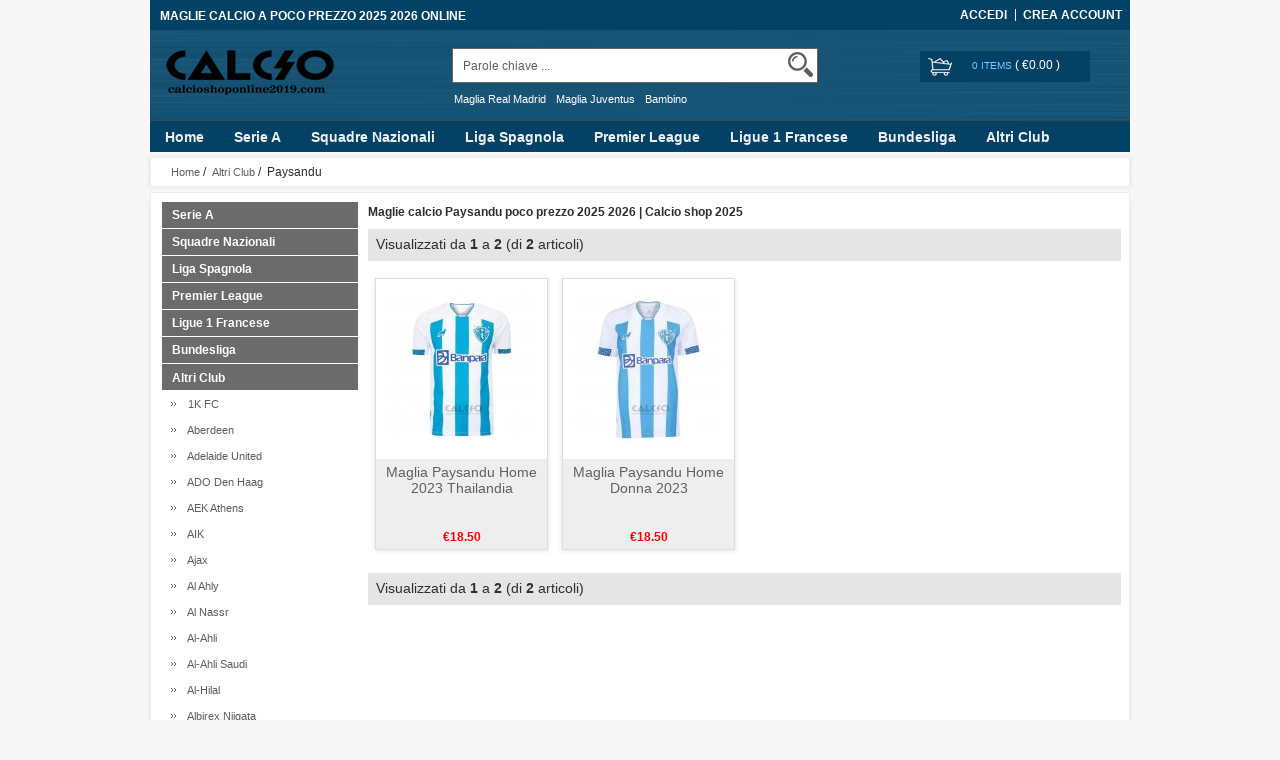

--- FILE ---
content_type: text/html; charset=utf-8
request_url: https://www.calcioshoponline2019.com/maglie-calcio-paysandu-poco-prezzo-2024-2025-c-1_501.html
body_size: 21298
content:


<!DOCTYPE html>
<html xmlns="http://www.w3.org/1999/xhtml" dir="ltr" lang="it">
<head>
<title>Maglie calcio Paysandu poco prezzo 2025 2026 | Calcio shop 2025</title>
<meta name="viewport" content="width=device-width,initial-scale=1,maximum-scale=1">
<meta http-equiv="Content-Type" content="text/html; charset=utf-8" />
<meta name="keywords" content="maglia Paysandu,maglie calcio Paysandu poco prezzo,maglie calcio Paysandu personalizzate,calcio Paysandu" />
<meta name="description" content="Acquisto maglie calcio Paysandu poco prezzo online,maglie calcio Paysandu personalizzate,per fornire il miglior servizio al prezzo più basso. Benvenuti a questo acquisto." />
<meta http-equiv="imagetoolbar" content="no" />
<base href="https://www.calcioshoponline2019.com/" />
<link rel="stylesheet" type="text/css" href="includes/templates/rensheng_1/css/style.css" />
<link rel="stylesheet" type="text/css" href="includes/templates/rensheng_1/css/stylesheet_comment.css" />
<script type="text/javascript" src="includes/templates/rensheng_1/jscript/jquery-1.4.4.min.js" ></script>
<script type="text/javascript" src="includes/templates/rensheng_1/jscript/lunbo/bannerList.js" ></script>

</head>

<body id="index">
<!--header-->
<header>
<div class="page">

  <div class="HeaderTopRow">

    <div class="HeaderTopRows">

      <div class="BottomCorne">

        <div class="pFooter">

          <div class="skipLinks"><h2>MAGLIE CALCIO A POCO PREZZO 2025 2026 ONLINE</h2></div>

          <ul class="links">


            
		  			<li><i></i><a href="https://www.calcioshoponline2019.com/index.php?main_page=login" rel="nofollow">Accedi</a></li>
			<li><a href="https://www.calcioshoponline2019.com/index.php?main_page=create_account" rel="nofollow">Crea Account </a></li>                
          
        

          </ul>

        </div>

      </div>
      <div class="head_c">
        <!--logo-->
        <div class="logo">
        <a class="logo" href="https://www.calcioshoponline2019.com/"><img src="images/futbol/logo.png" alt="logo" border="0"></a>
        </div>
        <!--响应式分类样式-->
       <div class="fenlei">
          <button type="button" class="navbar-toggle"> <span class="glyphicon glyphicon-menu-hamburger"></span> </button>
        </div>       
        <div class="Graphic">
        <div class="search_from">
			<form name="advanced_search" action="https://www.calcioshoponline2019.com/advanced_search_result.html" method="get" id="advanced_search"> <input type="hidden" name="main_page" value="advanced_search_result" />    
            <input type="text" name="keyword" size="6" maxlength="30" style="" value="Parole chiave ..." onfocus="if (this.value == 'Parole chiave ...') this.value = '';" onblur="if (this.value == '') this.value = 'Parole chiave ...';" class="input-text" />    
            <button class="button" title="Search" id="search" type="submit"> <img src="/includes/templates/rensheng_1/images/fdj.png"> </button>
    
            </form>
            <div class="clear"></div>
          </div>
                    <div class="top_text"><a href='https://www.calcioshoponline2019.com/search-key-Maglia-Real-Madrid.html'>Maglia Real Madrid</a><a href='https://www.calcioshoponline2019.com/search-key-Maglia-Juventus.html'>Maglia Juventus</a><a href='https://www.calcioshoponline2019.com/search-key-Bambino.html'>Bambino</a></div>
  
        </div>
        <!--购物车-->
       <div class="BottomCorneer">

        <p><a rel="nofollow" href="https://www.calcioshoponline2019.com/index.php?main_page=shopping_cart" class="neis"> 0 items </a> ( <font color="#fff">&euro;0.00</font> ) </p>

      </div>       
        <div class="clear"></div>
      </div>

    </div>

    <div class="nav wrap" id="nav">

      <div class="wrap">
        <nav>
        <ul class="nav superfish">
        <li><a href="https://www.calcioshoponline2019.com" title="Home">Home</a></li>

          
          <li><img class="nav_duibiao" src="images/Serie A.png" alt="Serie A" ><a  title="Serie A" href="https://www.calcioshoponline2019.com/maglie-calcio-serie-a-poco-prezzo-2025-2026-c-90.html">Serie A</a>

            
            <ul>

              
              <li><a href="https://www.calcioshoponline2019.com/maglie-calcio-ac-monza-poco-prezzo-2025-2026-c-90_485.html" title="AC Monza">AC Monza</a></li>

              
              <li><a href="https://www.calcioshoponline2019.com/maglie-calcio-atalanta-poco-prezzo-2025-2026-c-90_91.html" title="Atalanta">Atalanta</a></li>

              
              <li><a href="https://www.calcioshoponline2019.com/maglie-calcio-bari-poco-prezzo-2025-2026-c-90_492.html" title="Bari">Bari</a></li>

              
              <li><a href="https://www.calcioshoponline2019.com/maglie-calcio-benevento-poco-prezzo-2025-2026-c-90_339.html" title="Benevento">Benevento</a></li>

              
              <li><a href="https://www.calcioshoponline2019.com/maglie-calcio-bologna-poco-prezzo-2025-2026-c-90_418.html" title="Bologna">Bologna</a></li>

              
              <li><a href="https://www.calcioshoponline2019.com/maglie-calcio-boreale-poco-prezzo-2025-2026-c-90_548.html" title="Boreale">Boreale</a></li>

              
              <li><a href="https://www.calcioshoponline2019.com/maglie-calcio-brescia-poco-prezzo-2025-2026-c-90_273.html" title="Brescia">Brescia</a></li>

              
              <li><a href="https://www.calcioshoponline2019.com/maglie-calcio-cagliari-calcio-poco-prezzo-2025-2026-c-90_327.html" title="Cagliari Calcio">Cagliari Calcio</a></li>

              
              <li><a href="https://www.calcioshoponline2019.com/maglie-calcio-como-1907-poco-prezzo-2025-2026-c-90_587.html" title="Como 1907">Como 1907</a></li>

              
              <li><a href="https://www.calcioshoponline2019.com/maglie-calcio-cremonese-poco-prezzo-2025-2026-c-90_563.html" title="Cremonese">Cremonese</a></li>

              
              <li><a href="https://www.calcioshoponline2019.com/maglie-calcio-crotone-poco-prezzo-2025-2026-c-90_340.html" title="Crotone">Crotone</a></li>

              
              <li><a href="https://www.calcioshoponline2019.com/maglie-calcio-empoli-poco-prezzo-2025-2026-c-90_419.html" title="Empoli">Empoli</a></li>

              
              <li><a href="https://www.calcioshoponline2019.com/maglie-calcio-fiorentina-poco-prezzo-2025-2026-c-90_92.html" title="Fiorentina">Fiorentina</a></li>

              
              <li><a href="https://www.calcioshoponline2019.com/maglie-calcio-frosinone-poco-prezzo-2025-2026-c-90_549.html" title="Frosinone">Frosinone</a></li>

              
              <li><a href="https://www.calcioshoponline2019.com/maglie-calcio-genoa-poco-prezzo-2025-2026-c-90_341.html" title="Genoa">Genoa</a></li>

              
              <li><a href="https://www.calcioshoponline2019.com/maglie-calcio-hellas-verona-poco-prezzo-2025-2026-c-90_424.html" title="Hellas Verona">Hellas Verona</a></li>

              
              <li><a href="https://www.calcioshoponline2019.com/maglie-calcio-inter-poco-prezzo-2025-2026-c-90_93.html" title="Inter">Inter</a></li>

              
              <li><a href="https://www.calcioshoponline2019.com/maglie-calcio-juventus-poco-prezzo-2025-2026-c-90_94.html" title="Juventus">Juventus</a></li>

              
              <li><a href="https://www.calcioshoponline2019.com/maglie-calcio-lazio-poco-prezzo-2025-2026-c-90_95.html" title="Lazio">Lazio</a></li>

              
              <li><a href="https://www.calcioshoponline2019.com/maglie-calcio-lecce-poco-prezzo-2025-2026-c-90_291.html" title="Lecce">Lecce</a></li>

              
              <li><a href="https://www.calcioshoponline2019.com/maglie-calcio-milan-poco-prezzo-2025-2026-c-90_96.html" title="Milan">Milan</a></li>

              
              <li><a href="https://www.calcioshoponline2019.com/maglie-calcio-modena-fc-poco-prezzo-2025-2026-c-90_652.html" title="Modena FC">Modena FC</a></li>

              
              <li><a href="https://www.calcioshoponline2019.com/maglie-calcio-napoli-poco-prezzo-2025-2026-c-90_97.html" title="Napoli">Napoli</a></li>

              
              <li><a href="https://www.calcioshoponline2019.com/maglie-calcio-palermo-poco-prezzo-2025-2026-c-90_442.html" title="Palermo">Palermo</a></li>

              
              <li><a href="https://www.calcioshoponline2019.com/maglie-calcio-parma-poco-prezzo-2025-2026-c-90_176.html" title="Parma">Parma</a></li>

              
              <li><a href="https://www.calcioshoponline2019.com/maglie-calcio-pescara-poco-prezzo-2025-2026-c-90_461.html" title="Pescara">Pescara</a></li>

              
              <li><a href="https://www.calcioshoponline2019.com/maglie-calcio-pisa-poco-prezzo-2025-2026-c-90_653.html" title="Pisa">Pisa</a></li>

              
              <li><a href="https://www.calcioshoponline2019.com/maglie-calcio-roma-poco-prezzo-2025-2026-c-90_98.html" title="Roma">Roma</a></li>

              
              <li><a href="https://www.calcioshoponline2019.com/maglie-calcio-salernitana-poco-prezzo-2025-2026-c-90_420.html" title="Salernitana">Salernitana</a></li>

              
              <li><a href="https://www.calcioshoponline2019.com/maglie-calcio-sampdoria-poco-prezzo-2025-2026-c-90_99.html" title="Sampdoria">Sampdoria</a></li>

              
              <li><a href="https://www.calcioshoponline2019.com/maglie-calcio-sassuolo-poco-prezzo-2025-2026-c-90_177.html" title="Sassuolo">Sassuolo</a></li>

              
              <li><a href="https://www.calcioshoponline2019.com/maglie-calcio-spezia-poco-prezzo-2025-2026-c-90_342.html" title="Spezia">Spezia</a></li>

              
              <li><a href="https://www.calcioshoponline2019.com/maglie-calcio-stade-rennais-poco-prezzo-2025-2026-c-90_426.html" title="Stade Rennais">Stade Rennais</a></li>

              
              <li><a href="https://www.calcioshoponline2019.com/maglie-calcio-torino-poco-prezzo-2025-2026-c-90_100.html" title="Torino">Torino</a></li>

              
              <li><a href="https://www.calcioshoponline2019.com/maglie-calcio-udinese-poco-prezzo-2025-2026-c-90_184.html" title="Udinese">Udinese</a></li>

              
              <li><a href="https://www.calcioshoponline2019.com/maglie-calcio-venezia-poco-prezzo-2025-2026-c-90_411.html" title="Venezia">Venezia</a></li>

              
            </ul>

            
          </li>

          
          <li><img class="nav_duibiao" src="images/Copa del mundo 2018.png" alt="Squadre Nazionali" ><a  title="Squadre Nazionali" href="https://www.calcioshoponline2019.com/maglie-calcio-squadre-nazionali-poco-prezzo-2025-2026-c-101.html">Squadre Nazionali</a>

            
            <ul>

              
              <li><a href="https://www.calcioshoponline2019.com/maglie-calcio-albania-poco-prezzo-2025-2026-c-101_102.html" title="Albania">Albania</a></li>

              
              <li><a href="https://www.calcioshoponline2019.com/maglie-calcio-algeria-poco-prezzo-2025-2026-c-101_103.html" title="Algeria">Algeria</a></li>

              
              <li><a href="https://www.calcioshoponline2019.com/maglie-calcio-arabia-saudita-poco-prezzo-2025-2026-c-101_104.html" title="Arabia Saudita">Arabia Saudita</a></li>

              
              <li><a href="https://www.calcioshoponline2019.com/maglie-calcio-argelia-poco-prezzo-2025-2026-c-101_275.html" title="Argelia">Argelia</a></li>

              
              <li><a href="https://www.calcioshoponline2019.com/maglie-calcio-argentina-poco-prezzo-2025-2026-c-101_105.html" title="Argentina">Argentina</a></li>

              
              <li><a href="https://www.calcioshoponline2019.com/maglie-calcio-armenia-poco-prezzo-2025-2026-c-101_393.html" title="Armenia">Armenia</a></li>

              
              <li><a href="https://www.calcioshoponline2019.com/maglie-calcio-australia-poco-prezzo-2025-2026-c-101_106.html" title="Australia">Australia</a></li>

              
              <li><a href="https://www.calcioshoponline2019.com/maglie-calcio-austria-poco-prezzo-2025-2026-c-101_284.html" title="Austria">Austria</a></li>

              
              <li><a href="https://www.calcioshoponline2019.com/maglie-calcio-belgio-poco-prezzo-2025-2026-c-101_107.html" title="Belgio">Belgio</a></li>

              
              <li><a href="https://www.calcioshoponline2019.com/maglie-calcio-bolivia-poco-prezzo-2025-2026-c-101_554.html" title="Bolivia">Bolivia</a></li>

              
              <li><a href="https://www.calcioshoponline2019.com/maglie-calcio-brasile-poco-prezzo-2025-2026-c-101_108.html" title="Brasile">Brasile</a></li>

              
              <li><a href="https://www.calcioshoponline2019.com/maglie-calcio-bulgaria-poco-prezzo-2025-2026-c-101_276.html" title="Bulgaria">Bulgaria</a></li>

              
              <li><a href="https://www.calcioshoponline2019.com/maglie-calcio-burkina-faso-poco-prezzo-2025-2026-c-101_354.html" title="Burkina Faso">Burkina Faso</a></li>

              
              <li><a href="https://www.calcioshoponline2019.com/maglie-calcio-camerun-poco-prezzo-2025-2026-c-101_109.html" title="Camerun">Camerun</a></li>

              
              <li><a href="https://www.calcioshoponline2019.com/maglie-calcio-canada-poco-prezzo-2025-2026-c-101_432.html" title="Canada">Canada</a></li>

              
              <li><a href="https://www.calcioshoponline2019.com/maglie-calcio-cape-verde-poco-prezzo-2025-2026-c-101_443.html" title="Cape Verde">Cape Verde</a></li>

              
              <li><a href="https://www.calcioshoponline2019.com/maglie-calcio-cile-poco-prezzo-2025-2026-c-101_110.html" title="Cile">Cile</a></li>

              
              <li><a href="https://www.calcioshoponline2019.com/maglie-calcio-cina-poco-prezzo-2025-2026-c-101_145.html" title="Cina">Cina</a></li>

              
              <li><a href="https://www.calcioshoponline2019.com/maglie-calcio-colombia-poco-prezzo-2025-2026-c-101_111.html" title="Colombia">Colombia</a></li>

              
              <li><a href="https://www.calcioshoponline2019.com/maglie-calcio-comore-poco-prezzo-2025-2026-c-101_450.html" title="Comore">Comore</a></li>

              
              <li><a href="https://www.calcioshoponline2019.com/maglie-calcio-congo-poco-prezzo-2025-2026-c-101_242.html" title="Congo">Congo</a></li>

              
              <li><a href="https://www.calcioshoponline2019.com/maglie-calcio-corea-del-sud-poco-prezzo-2025-2026-c-101_112.html" title="Corea del Sud">Corea del Sud</a></li>

              
              <li><a href="https://www.calcioshoponline2019.com/maglie-calcio-costa-davorio-poco-prezzo-2025-2026-c-101_189.html" title="Costa d'Avorio">Costa d'Avorio</a></li>

              
              <li><a href="https://www.calcioshoponline2019.com/maglie-calcio-costa-de-avorio-poco-prezzo-2025-2026-c-101_586.html" title="Costa De Avorio">Costa De Avorio</a></li>

              
              <li><a href="https://www.calcioshoponline2019.com/maglie-calcio-costa-rica-poco-prezzo-2025-2026-c-101_113.html" title="Costa Rica">Costa Rica</a></li>

              
              <li><a href="https://www.calcioshoponline2019.com/maglie-calcio-croazia-poco-prezzo-2025-2026-c-101_114.html" title="Croazia">Croazia</a></li>

              
              <li><a href="https://www.calcioshoponline2019.com/maglie-calcio-danimarca-poco-prezzo-2025-2026-c-101_146.html" title="Danimarca">Danimarca</a></li>

              
              <li><a href="https://www.calcioshoponline2019.com/maglie-calcio-ecuador-poco-prezzo-2025-2026-c-101_252.html" title="Ecuador">Ecuador</a></li>

              
              <li><a href="https://www.calcioshoponline2019.com/maglie-calcio-egitto-poco-prezzo-2025-2026-c-101_115.html" title="Egitto">Egitto</a></li>

              
              <li><a href="https://www.calcioshoponline2019.com/maglie-calcio-el-salvador-poco-prezzo-2025-2026-c-101_250.html" title="El Salvador">El Salvador</a></li>

              
              <li><a href="https://www.calcioshoponline2019.com/maglie-calcio-emiratos-arabes-unidos-poco-prezzo-2025-2026-c-101_650.html" title="Emiratos Arabes Unidos">Emiratos Arabes Unidos</a></li>

              
              <li><a href="https://www.calcioshoponline2019.com/maglie-calcio-filippine-poco-prezzo-2025-2026-c-101_513.html" title="Filippine">Filippine</a></li>

              
              <li><a href="https://www.calcioshoponline2019.com/maglie-calcio-finlandia-poco-prezzo-2025-2026-c-101_355.html" title="Finlandia">Finlandia</a></li>

              
              <li><a href="https://www.calcioshoponline2019.com/maglie-calcio-francia-poco-prezzo-2025-2026-c-101_116.html" title="Francia">Francia</a></li>

              
              <li><a href="https://www.calcioshoponline2019.com/maglie-calcio-gabon-poco-prezzo-2025-2026-c-101_440.html" title="Gabon">Gabon</a></li>

              
              <li><a href="https://www.calcioshoponline2019.com/maglie-calcio-galles-poco-prezzo-2025-2026-c-101_117.html" title="Galles">Galles</a></li>

              
              <li><a href="https://www.calcioshoponline2019.com/maglie-calcio-georgia-poco-prezzo-2025-2026-c-101_566.html" title="Georgia">Georgia</a></li>

              
              <li><a href="https://www.calcioshoponline2019.com/maglie-calcio-germania-poco-prezzo-2025-2026-c-101_118.html" title="Germania">Germania</a></li>

              
              <li><a href="https://www.calcioshoponline2019.com/maglie-calcio-ghana-poco-prezzo-2025-2026-c-101_119.html" title="Ghana">Ghana</a></li>

              
              <li><a href="https://www.calcioshoponline2019.com/maglie-calcio-giamaica-poco-prezzo-2025-2026-c-101_493.html" title="Giamaica">Giamaica</a></li>

              
              <li><a href="https://www.calcioshoponline2019.com/maglie-calcio-giappone-poco-prezzo-2025-2026-c-101_120.html" title="Giappone">Giappone</a></li>

              
              <li><a href="https://www.calcioshoponline2019.com/maglie-calcio-grecia-poco-prezzo-2025-2026-c-101_514.html" title="Grecia">Grecia</a></li>

              
              <li><a href="https://www.calcioshoponline2019.com/maglie-calcio-greenland-poco-prezzo-2025-2026-c-101_612.html" title="Greenland">Greenland</a></li>

              
              <li><a href="https://www.calcioshoponline2019.com/maglie-calcio-guatemala-poco-prezzo-2025-2026-c-101_402.html" title="Guatemala">Guatemala</a></li>

              
              <li><a href="https://www.calcioshoponline2019.com/maglie-calcio-guinea-poco-prezzo-2025-2026-c-101_395.html" title="Guinea">Guinea</a></li>

              
              <li><a href="https://www.calcioshoponline2019.com/maglie-calcio-haiti-poco-prezzo-2025-2026-c-101_651.html" title="Haiti">Haiti</a></li>

              
              <li><a href="https://www.calcioshoponline2019.com/maglie-calcio-honduras-poco-prezzo-2025-2026-c-101_225.html" title="Honduras">Honduras</a></li>

              
              <li><a href="https://www.calcioshoponline2019.com/maglie-calcio-indonesia-poco-prezzo-2025-2026-c-101_155.html" title="Indonesia">Indonesia</a></li>

              
              <li><a href="https://www.calcioshoponline2019.com/maglie-calcio-inghilterra-poco-prezzo-2025-2026-c-101_121.html" title="Inghilterra">Inghilterra</a></li>

              
              <li><a href="https://www.calcioshoponline2019.com/maglie-calcio-irak-poco-prezzo-2025-2026-c-101_433.html" title="Irak">Irak</a></li>

              
              <li><a href="https://www.calcioshoponline2019.com/maglie-calcio-iran-poco-prezzo-2025-2026-c-101_122.html" title="Iran">Iran</a></li>

              
              <li><a href="https://www.calcioshoponline2019.com/maglie-calcio-irlanda-poco-prezzo-2025-2026-c-101_123.html" title="Irlanda">Irlanda</a></li>

              
              <li><a href="https://www.calcioshoponline2019.com/maglie-calcio-irlanda-del-nord-poco-prezzo-2025-2026-c-101_124.html" title="Irlanda del Nord">Irlanda del Nord</a></li>

              
              <li><a href="https://www.calcioshoponline2019.com/maglie-calcio-islanda-poco-prezzo-2025-2026-c-101_125.html" title="Islanda">Islanda</a></li>

              
              <li><a href="https://www.calcioshoponline2019.com/maglie-calcio-israel-poco-prezzo-2025-2026-c-101_550.html" title="Israel">Israel</a></li>

              
              <li><a href="https://www.calcioshoponline2019.com/maglie-calcio-italia-poco-prezzo-2025-2026-c-101_126.html" title="Italia">Italia</a></li>

              
              <li><a href="https://www.calcioshoponline2019.com/maglie-calcio-jordan-poco-prezzo-2025-2026-c-101_654.html" title="Jordan">Jordan</a></li>

              
              <li><a href="https://www.calcioshoponline2019.com/maglie-calcio-kuwait-poco-prezzo-2025-2026-c-101_451.html" title="Kuwait">Kuwait</a></li>

              
              <li><a href="https://www.calcioshoponline2019.com/maglie-calcio-macedonia-del-nord-poco-prezzo-2025-2026-c-101_403.html" title="Macedonia del Nord">Macedonia del Nord</a></li>

              
              <li><a href="https://www.calcioshoponline2019.com/maglie-calcio-malaysia-poco-prezzo-2025-2026-c-101_359.html" title="Malaysia">Malaysia</a></li>

              
              <li><a href="https://www.calcioshoponline2019.com/maglie-calcio-mali-poco-prezzo-2025-2026-c-101_228.html" title="Mali">Mali</a></li>

              
              <li><a href="https://www.calcioshoponline2019.com/maglie-calcio-malta-poco-prezzo-2025-2026-c-101_486.html" title="Malta">Malta</a></li>

              
              <li><a href="https://www.calcioshoponline2019.com/maglie-calcio-marocco-poco-prezzo-2025-2026-c-101_283.html" title="Marocco">Marocco</a></li>

              
              <li><a href="https://www.calcioshoponline2019.com/maglie-calcio-messico-poco-prezzo-2025-2026-c-101_127.html" title="Messico">Messico</a></li>

              
              <li><a href="https://www.calcioshoponline2019.com/maglie-calcio-nigeria-poco-prezzo-2025-2026-c-101_128.html" title="Nigeria">Nigeria</a></li>

              
              <li><a href="https://www.calcioshoponline2019.com/maglie-calcio-noruega-poco-prezzo-2025-2026-c-101_328.html" title="Noruega">Noruega</a></li>

              
              <li><a href="https://www.calcioshoponline2019.com/maglie-calcio-norvegia-poco-prezzo-2025-2026-c-101_567.html" title="Norvegia">Norvegia</a></li>

              
              <li><a href="https://www.calcioshoponline2019.com/maglie-calcio-nuova-zelanda-poco-prezzo-2025-2026-c-101_186.html" title="Nuova Zelanda">Nuova Zelanda</a></li>

              
              <li><a href="https://www.calcioshoponline2019.com/maglie-calcio-paesi-bassi-poco-prezzo-2025-2026-c-101_129.html" title="Paesi Bassi">Paesi Bassi</a></li>

              
              <li><a href="https://www.calcioshoponline2019.com/maglie-calcio-palestina-poco-prezzo-2025-2026-c-101_543.html" title="Palestina">Palestina</a></li>

              
              <li><a href="https://www.calcioshoponline2019.com/maglie-calcio-panama-poco-prezzo-2025-2026-c-101_130.html" title="Panama">Panama</a></li>

              
              <li><a href="https://www.calcioshoponline2019.com/maglie-calcio-paraguay-poco-prezzo-2025-2026-c-101_131.html" title="Paraguay">Paraguay</a></li>

              
              <li><a href="https://www.calcioshoponline2019.com/maglie-calcio-peru-poco-prezzo-2025-2026-c-101_132.html" title="Peru">Peru</a></li>

              
              <li><a href="https://www.calcioshoponline2019.com/maglie-calcio-polonia-poco-prezzo-2025-2026-c-101_133.html" title="Polonia">Polonia</a></li>

              
              <li><a href="https://www.calcioshoponline2019.com/maglie-calcio-portogallo-poco-prezzo-2025-2026-c-101_134.html" title="Portogallo">Portogallo</a></li>

              
              <li><a href="https://www.calcioshoponline2019.com/maglie-calcio-qatar-poco-prezzo-2025-2026-c-101_482.html" title="Qatar">Qatar</a></li>

              
              <li><a href="https://www.calcioshoponline2019.com/maglie-calcio-repubblica-ceca-poco-prezzo-2025-2026-c-101_285.html" title="Repubblica Ceca">Repubblica Ceca</a></li>

              
              <li><a href="https://www.calcioshoponline2019.com/maglie-calcio-rumania-poco-prezzo-2025-2026-c-101_277.html" title="Rumania">Rumania</a></li>

              
              <li><a href="https://www.calcioshoponline2019.com/maglie-calcio-russia-poco-prezzo-2025-2026-c-101_135.html" title="Russia">Russia</a></li>

              
              <li><a href="https://www.calcioshoponline2019.com/maglie-calcio-san-marino-poco-prezzo-2025-2026-c-101_479.html" title="San Marino">San Marino</a></li>

              
              <li><a href="https://www.calcioshoponline2019.com/maglie-calcio-scozia-poco-prezzo-2025-2026-c-101_156.html" title="Scozia">Scozia</a></li>

              
              <li><a href="https://www.calcioshoponline2019.com/maglie-calcio-senegal-poco-prezzo-2025-2026-c-101_136.html" title="Senegal">Senegal</a></li>

              
              <li><a href="https://www.calcioshoponline2019.com/maglie-calcio-serbia-poco-prezzo-2025-2026-c-101_137.html" title="Serbia">Serbia</a></li>

              
              <li><a href="https://www.calcioshoponline2019.com/maglie-calcio-slovacchia-poco-prezzo-2025-2026-c-101_329.html" title="Slovacchia">Slovacchia</a></li>

              
              <li><a href="https://www.calcioshoponline2019.com/maglie-calcio-slovenia-poco-prezzo-2025-2026-c-101_330.html" title="Slovenia">Slovenia</a></li>

              
              <li><a href="https://www.calcioshoponline2019.com/maglie-calcio-spagna-poco-prezzo-2025-2026-c-101_138.html" title="Spagna">Spagna</a></li>

              
              <li><a href="https://www.calcioshoponline2019.com/maglie-calcio-stati-uniti-poco-prezzo-2025-2026-c-101_139.html" title="Stati Uniti">Stati Uniti</a></li>

              
              <li><a href="https://www.calcioshoponline2019.com/maglie-calcio-sudafrica-poco-prezzo-2025-2026-c-101_360.html" title="Sudafrica">Sudafrica</a></li>

              
              <li><a href="https://www.calcioshoponline2019.com/maglie-calcio-svezia-poco-prezzo-2025-2026-c-101_140.html" title="Svezia">Svezia</a></li>

              
              <li><a href="https://www.calcioshoponline2019.com/maglie-calcio-svizzera-poco-prezzo-2025-2026-c-101_141.html" title="Svizzera">Svizzera</a></li>

              
              <li><a href="https://www.calcioshoponline2019.com/maglie-calcio-tanzania-poco-prezzo-2025-2026-c-101_356.html" title="Tanzania">Tanzania</a></li>

              
              <li><a href="https://www.calcioshoponline2019.com/maglie-calcio-tunisia-poco-prezzo-2025-2026-c-101_142.html" title="Tunisia">Tunisia</a></li>

              
              <li><a href="https://www.calcioshoponline2019.com/maglie-calcio-turchia-poco-prezzo-2025-2026-c-101_301.html" title="Turchia">Turchia</a></li>

              
              <li><a href="https://www.calcioshoponline2019.com/maglie-calcio-ucraina-poco-prezzo-2025-2026-c-101_593.html" title="Ucraina">Ucraina</a></li>

              
              <li><a href="https://www.calcioshoponline2019.com/maglie-calcio-ucrania-poco-prezzo-2025-2026-c-101_388.html" title="Ucrania">Ucrania</a></li>

              
              <li><a href="https://www.calcioshoponline2019.com/maglie-calcio-ungheria-poco-prezzo-2025-2026-c-101_286.html" title="Ungheria">Ungheria</a></li>

              
              <li><a href="https://www.calcioshoponline2019.com/maglie-calcio-uruguay-poco-prezzo-2025-2026-c-101_143.html" title="Uruguay">Uruguay</a></li>

              
              <li><a href="https://www.calcioshoponline2019.com/maglie-calcio-uzbekistan-poco-prezzo-2025-2026-c-101_623.html" title="Uzbekistan">Uzbekistan</a></li>

              
              <li><a href="https://www.calcioshoponline2019.com/maglie-calcio-venezuela-poco-prezzo-2025-2026-c-101_205.html" title="Venezuela">Venezuela</a></li>

              
            </ul>

            
          </li>

          
          <li><img class="nav_duibiao" src="images/La Liga.png" alt="Liga Spagnola" ><a  title="Liga Spagnola" href="https://www.calcioshoponline2019.com/maglie-calcio-liga-spagnola-poco-prezzo-2025-2026-c-50.html">Liga Spagnola</a>

            
            <ul>

              
              <li><a href="https://www.calcioshoponline2019.com/maglie-calcio-alaves-poco-prezzo-2025-2026-c-50_51.html" title="Alaves">Alaves</a></li>

              
              <li><a href="https://www.calcioshoponline2019.com/maglie-calcio-albacete-poco-prezzo-2025-2026-c-50_278.html" title="Albacete">Albacete</a></li>

              
              <li><a href="https://www.calcioshoponline2019.com/maglie-calcio-alcorcon-poco-prezzo-2025-2026-c-50_437.html" title="Alcorcon">Alcorcon</a></li>

              
              <li><a href="https://www.calcioshoponline2019.com/maglie-calcio-almeria-poco-prezzo-2025-2026-c-50_290.html" title="Almeria">Almeria</a></li>

              
              <li><a href="https://www.calcioshoponline2019.com/maglie-calcio-athletic-bilbao-poco-prezzo-2025-2026-c-50_52.html" title="Athletic Bilbao">Athletic Bilbao</a></li>

              
              <li><a href="https://www.calcioshoponline2019.com/maglie-calcio-atletico-madrid-poco-prezzo-2025-2026-c-50_53.html" title="Atletico Madrid">Atletico Madrid</a></li>

              
              <li><a href="https://www.calcioshoponline2019.com/maglie-calcio-burgos-poco-prezzo-2025-2026-c-50_483.html" title="Burgos">Burgos</a></li>

              
              <li><a href="https://www.calcioshoponline2019.com/maglie-calcio-cadiz-poco-prezzo-2025-2026-c-50_149.html" title="Cadiz">Cadiz</a></li>

              
              <li><a href="https://www.calcioshoponline2019.com/maglie-calcio-cartagena-poco-prezzo-2025-2026-c-50_351.html" title="Cartagena">Cartagena</a></li>

              
              <li><a href="https://www.calcioshoponline2019.com/maglie-calcio-castellon-poco-prezzo-2025-2026-c-50_352.html" title="Castellon">Castellon</a></li>

              
              <li><a href="https://www.calcioshoponline2019.com/maglie-calcio-cd-lugo-poco-prezzo-2025-2026-c-50_346.html" title="CD Lugo">CD Lugo</a></li>

              
              <li><a href="https://www.calcioshoponline2019.com/maglie-calcio-celta-vigo-poco-prezzo-2025-2026-c-50_54.html" title="Celta Vigo">Celta Vigo</a></li>

              
              <li><a href="https://www.calcioshoponline2019.com/maglie-calcio-ceuta-poco-prezzo-2025-2026-c-50_649.html" title="Ceuta">Ceuta</a></li>

              
              <li><a href="https://www.calcioshoponline2019.com/maglie-calcio-cordoba-poco-prezzo-2025-2026-c-50_585.html" title="Cordoba">Cordoba</a></li>

              
              <li><a href="https://www.calcioshoponline2019.com/maglie-calcio-deportivo-la-coruna-poco-prezzo-2025-2026-c-50_55.html" title="Deportivo La Coruna">Deportivo La Coruna</a></li>

              
              <li><a href="https://www.calcioshoponline2019.com/maglie-calcio-eibar-poco-prezzo-2025-2026-c-50_188.html" title="Eibar">Eibar</a></li>

              
              <li><a href="https://www.calcioshoponline2019.com/maglie-calcio-elche-poco-prezzo-2025-2026-c-50_279.html" title="Elche">Elche</a></li>

              
              <li><a href="https://www.calcioshoponline2019.com/maglie-calcio-espanyol-poco-prezzo-2025-2026-c-50_165.html" title="Espanyol">Espanyol</a></li>

              
              <li><a href="https://www.calcioshoponline2019.com/maglie-calcio-fc-barcellona-poco-prezzo-2025-2026-c-50_56.html" title="FC Barcellona">FC Barcellona</a></li>

              
              <li><a href="https://www.calcioshoponline2019.com/maglie-calcio-gerona-poco-prezzo-2025-2026-c-50_166.html" title="Gerona">Gerona</a></li>

              
              <li><a href="https://www.calcioshoponline2019.com/maglie-calcio-getafe-poco-prezzo-2025-2026-c-50_167.html" title="Getafe">Getafe</a></li>

              
              <li><a href="https://www.calcioshoponline2019.com/maglie-calcio-girona-poco-prezzo-2025-2026-c-50_416.html" title="Girona">Girona</a></li>

              
              <li><a href="https://www.calcioshoponline2019.com/maglie-calcio-granada-poco-prezzo-2025-2026-c-50_182.html" title="Granada">Granada</a></li>

              
              <li><a href="https://www.calcioshoponline2019.com/maglie-calcio-hercules-poco-prezzo-2025-2026-c-50_622.html" title="Hercules">Hercules</a></li>

              
              <li><a href="https://www.calcioshoponline2019.com/maglie-calcio-las-palmas-poco-prezzo-2025-2026-c-50_57.html" title="Las Palmas">Las Palmas</a></li>

              
              <li><a href="https://www.calcioshoponline2019.com/maglie-calcio-leganes-poco-prezzo-2025-2026-c-50_58.html" title="Leganes">Leganes</a></li>

              
              <li><a href="https://www.calcioshoponline2019.com/maglie-calcio-levante-poco-prezzo-2025-2026-c-50_185.html" title="Levante">Levante</a></li>

              
              <li><a href="https://www.calcioshoponline2019.com/maglie-calcio-logrones-poco-prezzo-2025-2026-c-50_449.html" title="Logrones">Logrones</a></li>

              
              <li><a href="https://www.calcioshoponline2019.com/maglie-calcio-malaga-poco-prezzo-2025-2026-c-50_59.html" title="Malaga">Malaga</a></li>

              
              <li><a href="https://www.calcioshoponline2019.com/maglie-calcio-mallorca-poco-prezzo-2025-2026-c-50_410.html" title="Mallorca">Mallorca</a></li>

              
              <li><a href="https://www.calcioshoponline2019.com/maglie-calcio-mirandes-poco-prezzo-2025-2026-c-50_533.html" title="Mirandes">Mirandes</a></li>

              
              <li><a href="https://www.calcioshoponline2019.com/maglie-calcio-numancia-poco-prezzo-2025-2026-c-50_438.html" title="Numancia">Numancia</a></li>

              
              <li><a href="https://www.calcioshoponline2019.com/maglie-calcio-osasuna-poco-prezzo-2025-2026-c-50_241.html" title="Osasuna">Osasuna</a></li>

              
              <li><a href="https://www.calcioshoponline2019.com/maglie-calcio-rayo-vallecano-poco-prezzo-2025-2026-c-50_60.html" title="Rayo Vallecano">Rayo Vallecano</a></li>

              
              <li><a href="https://www.calcioshoponline2019.com/maglie-calcio-real-betis-poco-prezzo-2025-2026-c-50_61.html" title="Real Betis">Real Betis</a></li>

              
              <li><a href="https://www.calcioshoponline2019.com/maglie-calcio-real-madrid-poco-prezzo-2025-2026-c-50_62.html" title="Real Madrid">Real Madrid</a></li>

              
              <li><a href="https://www.calcioshoponline2019.com/maglie-calcio-real-murcia-poco-prezzo-2025-2026-c-50_477.html" title="Real Murcia">Real Murcia</a></li>

              
              <li><a href="https://www.calcioshoponline2019.com/maglie-calcio-real-oviedo-poco-prezzo-2025-2026-c-50_63.html" title="Real Oviedo">Real Oviedo</a></li>

              
              <li><a href="https://www.calcioshoponline2019.com/maglie-calcio-real-sociedad-poco-prezzo-2025-2026-c-50_64.html" title="Real Sociedad">Real Sociedad</a></li>

              
              <li><a href="https://www.calcioshoponline2019.com/maglie-calcio-real-valladolid-poco-prezzo-2025-2026-c-50_183.html" title="Real Valladolid">Real Valladolid</a></li>

              
              <li><a href="https://www.calcioshoponline2019.com/maglie-calcio-real-zaragoza-poco-prezzo-2025-2026-c-50_168.html" title="Real Zaragoza">Real Zaragoza</a></li>

              
              <li><a href="https://www.calcioshoponline2019.com/maglie-calcio-recreativo-de-huelva-poco-prezzo-2025-2026-c-50_534.html" title="Recreativo de Huelva">Recreativo de Huelva</a></li>

              
              <li><a href="https://www.calcioshoponline2019.com/maglie-calcio-santander-poco-prezzo-2025-2026-c-50_280.html" title="Santander">Santander</a></li>

              
              <li><a href="https://www.calcioshoponline2019.com/maglie-calcio-sd-huesca-poco-prezzo-2025-2026-c-50_169.html" title="SD Huesca">SD Huesca</a></li>

              
              <li><a href="https://www.calcioshoponline2019.com/maglie-calcio-sevilla-fc-poco-prezzo-2025-2026-c-50_65.html" title="Sevilla FC">Sevilla FC</a></li>

              
              <li><a href="https://www.calcioshoponline2019.com/maglie-calcio-sporting-gijon-poco-prezzo-2025-2026-c-50_66.html" title="Sporting Gijon">Sporting Gijon</a></li>

              
              <li><a href="https://www.calcioshoponline2019.com/maglie-calcio-tenerife-poco-prezzo-2025-2026-c-50_353.html" title="Tenerife">Tenerife</a></li>

              
              <li><a href="https://www.calcioshoponline2019.com/maglie-calcio-valencia-poco-prezzo-2025-2026-c-50_67.html" title="Valencia">Valencia</a></li>

              
              <li><a href="https://www.calcioshoponline2019.com/maglie-calcio-villarreal-poco-prezzo-2025-2026-c-50_322.html" title="Villarreal">Villarreal</a></li>

              
            </ul>

            
          </li>

          
          <li><img class="nav_duibiao" src="images/Premier League.png" alt="Premier League" ><a  title="Premier League" href="https://www.calcioshoponline2019.com/maglie-calcio-premier-league-poco-prezzo-2025-2026-c-75.html">Premier League</a>

            
            <ul>

              
              <li><a href="https://www.calcioshoponline2019.com/maglie-calcio-afc-richmond-poco-prezzo-2025-2026-c-75_510.html" title="AFC Richmond">AFC Richmond</a></li>

              
              <li><a href="https://www.calcioshoponline2019.com/maglie-calcio-arsenal-poco-prezzo-2025-2026-c-75_76.html" title="Arsenal">Arsenal</a></li>

              
              <li><a href="https://www.calcioshoponline2019.com/maglie-calcio-aston-villa-poco-prezzo-2025-2026-c-75_77.html" title="Aston Villa">Aston Villa</a></li>

              
              <li><a href="https://www.calcioshoponline2019.com/maglie-calcio-birmingham-city-poco-prezzo-2025-2026-c-75_407.html" title="Birmingham City">Birmingham City</a></li>

              
              <li><a href="https://www.calcioshoponline2019.com/maglie-calcio-blackburn-rovers-poco-prezzo-2025-2026-c-75_417.html" title="Blackburn Rovers">Blackburn Rovers</a></li>

              
              <li><a href="https://www.calcioshoponline2019.com/maglie-calcio-blackpool-poco-prezzo-2025-2026-c-75_628.html" title="Blackpool">Blackpool</a></li>

              
              <li><a href="https://www.calcioshoponline2019.com/maglie-calcio-bournemouth-poco-prezzo-2025-2026-c-75_249.html" title="Bournemouth">Bournemouth</a></li>

              
              <li><a href="https://www.calcioshoponline2019.com/maglie-calcio-bradford-city-poco-prezzo-2025-2026-c-75_631.html" title="Bradford City">Bradford City</a></li>

              
              <li><a href="https://www.calcioshoponline2019.com/maglie-calcio-brentford-poco-prezzo-2025-2026-c-75_413.html" title="Brentford">Brentford</a></li>

              
              <li><a href="https://www.calcioshoponline2019.com/maglie-calcio-brighton-hove-albion-poco-prezzo-2025-2026-c-75_171.html" title="Brighton & Hove Albion">Brighton & Hove Albion</a></li>

              
              <li><a href="https://www.calcioshoponline2019.com/maglie-calcio-bristol-city-poco-prezzo-2025-2026-c-75_347.html" title="Bristol City">Bristol City</a></li>

              
              <li><a href="https://www.calcioshoponline2019.com/maglie-calcio-bristol-rovers-poco-prezzo-2025-2026-c-75_599.html" title="Bristol Rovers">Bristol Rovers</a></li>

              
              <li><a href="https://www.calcioshoponline2019.com/maglie-calcio-burnley-poco-prezzo-2025-2026-c-75_270.html" title="Burnley">Burnley</a></li>

              
              <li><a href="https://www.calcioshoponline2019.com/maglie-calcio-cardiff-city-poco-prezzo-2025-2026-c-75_172.html" title="Cardiff City">Cardiff City</a></li>

              
              <li><a href="https://www.calcioshoponline2019.com/maglie-calcio-charlton-athletic-poco-prezzo-2025-2026-c-75_431.html" title="Charlton Athletic">Charlton Athletic</a></li>

              
              <li><a href="https://www.calcioshoponline2019.com/maglie-calcio-chelsea-poco-prezzo-2025-2026-c-75_78.html" title="Chelsea">Chelsea</a></li>

              
              <li><a href="https://www.calcioshoponline2019.com/maglie-calcio-coventry-city-poco-prezzo-2025-2026-c-75_337.html" title="Coventry City">Coventry City</a></li>

              
              <li><a href="https://www.calcioshoponline2019.com/maglie-calcio-crystal-palace-poco-prezzo-2025-2026-c-75_173.html" title="Crystal Palace">Crystal Palace</a></li>

              
              <li><a href="https://www.calcioshoponline2019.com/maglie-calcio-derby-county-poco-prezzo-2025-2026-c-75_271.html" title="Derby County">Derby County</a></li>

              
              <li><a href="https://www.calcioshoponline2019.com/maglie-calcio-everton-poco-prezzo-2025-2026-c-75_79.html" title="Everton">Everton</a></li>

              
              <li><a href="https://www.calcioshoponline2019.com/maglie-calcio-fulham-poco-prezzo-2025-2026-c-75_174.html" title="Fulham">Fulham</a></li>

              
              <li><a href="https://www.calcioshoponline2019.com/maglie-calcio-hashtag-united-poco-prezzo-2025-2026-c-75_542.html" title="Hashtag United">Hashtag United</a></li>

              
              <li><a href="https://www.calcioshoponline2019.com/maglie-calcio-huddersfield-town-poco-prezzo-2025-2026-c-75_400.html" title="Huddersfield Town">Huddersfield Town</a></li>

              
              <li><a href="https://www.calcioshoponline2019.com/maglie-calcio-hull-city-poco-prezzo-2025-2026-c-75_446.html" title="Hull City">Hull City</a></li>

              
              <li><a href="https://www.calcioshoponline2019.com/maglie-calcio-ipswich-town-poco-prezzo-2025-2026-c-75_529.html" title="Ipswich Town">Ipswich Town</a></li>

              
              <li><a href="https://www.calcioshoponline2019.com/maglie-calcio-leeds-united-poco-prezzo-2025-2026-c-75_175.html" title="Leeds United">Leeds United</a></li>

              
              <li><a href="https://www.calcioshoponline2019.com/maglie-calcio-leicester-city-poco-prezzo-2025-2026-c-75_248.html" title="Leicester City">Leicester City</a></li>

              
              <li><a href="https://www.calcioshoponline2019.com/maglie-calcio-lincoln-city-poco-prezzo-2025-2026-c-75_518.html" title="Lincoln City">Lincoln City</a></li>

              
              <li><a href="https://www.calcioshoponline2019.com/maglie-calcio-liverpool-poco-prezzo-2025-2026-c-75_81.html" title="Liverpool">Liverpool</a></li>

              
              <li><a href="https://www.calcioshoponline2019.com/maglie-calcio-luton-town-poco-prezzo-2025-2026-c-75_251.html" title="Luton Town">Luton Town</a></li>

              
              <li><a href="https://www.calcioshoponline2019.com/maglie-calcio-manchester-city-poco-prezzo-2025-2026-c-75_82.html" title="Manchester City">Manchester City</a></li>

              
              <li><a href="https://www.calcioshoponline2019.com/maglie-calcio-manchester-united-poco-prezzo-2025-2026-c-75_83.html" title="Manchester United">Manchester United</a></li>

              
              <li><a href="https://www.calcioshoponline2019.com/maglie-calcio-middlesbrough-poco-prezzo-2025-2026-c-75_338.html" title="Middlesbrough">Middlesbrough</a></li>

              
              <li><a href="https://www.calcioshoponline2019.com/maglie-calcio-millwall-poco-prezzo-2025-2026-c-75_524.html" title="Millwall">Millwall</a></li>

              
              <li><a href="https://www.calcioshoponline2019.com/maglie-calcio-newcastle-united-poco-prezzo-2025-2026-c-75_84.html" title="Newcastle United">Newcastle United</a></li>

              
              <li><a href="https://www.calcioshoponline2019.com/maglie-calcio-northampton-town-poco-prezzo-2025-2026-c-75_629.html" title="Northampton Town">Northampton Town</a></li>

              
              <li><a href="https://www.calcioshoponline2019.com/maglie-calcio-norwich-city-poco-prezzo-2025-2026-c-75_267.html" title="Norwich City">Norwich City</a></li>

              
              <li><a href="https://www.calcioshoponline2019.com/maglie-calcio-nottingham-forest-poco-prezzo-2025-2026-c-75_282.html" title="Nottingham Forest">Nottingham Forest</a></li>

              
              <li><a href="https://www.calcioshoponline2019.com/maglie-calcio-plymouth-argyle-poco-prezzo-2025-2026-c-75_535.html" title="Plymouth Argyle">Plymouth Argyle</a></li>

              
              <li><a href="https://www.calcioshoponline2019.com/maglie-calcio-port-vale-poco-prezzo-2025-2026-c-75_632.html" title="Port Vale">Port Vale</a></li>

              
              <li><a href="https://www.calcioshoponline2019.com/maglie-calcio-portsmouth-poco-prezzo-2025-2026-c-75_583.html" title="Portsmouth">Portsmouth</a></li>

              
              <li><a href="https://www.calcioshoponline2019.com/maglie-calcio-preston-north-end-poco-prezzo-2025-2026-c-75_634.html" title="Preston North End">Preston North End</a></li>

              
              <li><a href="https://www.calcioshoponline2019.com/maglie-calcio-queens-park-rangers-poco-prezzo-2025-2026-c-75_478.html" title="Queens Park Rangers">Queens Park Rangers</a></li>

              
              <li><a href="https://www.calcioshoponline2019.com/maglie-calcio-reading-poco-prezzo-2025-2026-c-75_579.html" title="Reading">Reading</a></li>

              
              <li><a href="https://www.calcioshoponline2019.com/maglie-calcio-rotherham-united-poco-prezzo-2025-2026-c-75_633.html" title="Rotherham United">Rotherham United</a></li>

              
              <li><a href="https://www.calcioshoponline2019.com/maglie-calcio-sheffield-united-poco-prezzo-2025-2026-c-75_255.html" title="Sheffield United">Sheffield United</a></li>

              
              <li><a href="https://www.calcioshoponline2019.com/maglie-calcio-sheffield-wednesday-poco-prezzo-2025-2026-c-75_519.html" title="Sheffield Wednesday">Sheffield Wednesday</a></li>

              
              <li><a href="https://www.calcioshoponline2019.com/maglie-calcio-southampton-poco-prezzo-2025-2026-c-75_326.html" title="Southampton">Southampton</a></li>

              
              <li><a href="https://www.calcioshoponline2019.com/maglie-calcio-stoke-city-poco-prezzo-2025-2026-c-75_401.html" title="Stoke City">Stoke City</a></li>

              
              <li><a href="https://www.calcioshoponline2019.com/maglie-calcio-sunderland-poco-prezzo-2025-2026-c-75_86.html" title="Sunderland">Sunderland</a></li>

              
              <li><a href="https://www.calcioshoponline2019.com/maglie-calcio-swansea-city-poco-prezzo-2025-2026-c-75_272.html" title="Swansea City">Swansea City</a></li>

              
              <li><a href="https://www.calcioshoponline2019.com/maglie-calcio-walsall-poco-prezzo-2025-2026-c-75_641.html" title="Walsall">Walsall</a></li>

              
              <li><a href="https://www.calcioshoponline2019.com/maglie-calcio-watford-poco-prezzo-2025-2026-c-75_260.html" title="Watford">Watford</a></li>

              
              <li><a href="https://www.calcioshoponline2019.com/maglie-calcio-west-bromwich-albion-poco-prezzo-2025-2026-c-75_88.html" title="West Bromwich Albion">West Bromwich Albion</a></li>

              
              <li><a href="https://www.calcioshoponline2019.com/maglie-calcio-west-ham-poco-prezzo-2025-2026-c-75_89.html" title="West Ham">West Ham</a></li>

              
              <li><a href="https://www.calcioshoponline2019.com/maglie-calcio-wolves-poco-prezzo-2025-2026-c-75_150.html" title="Wolves">Wolves</a></li>

              
              <li><a href="https://www.calcioshoponline2019.com/maglie-calcio-wrexham-poco-prezzo-2025-2026-c-75_520.html" title="Wrexham">Wrexham</a></li>

              
            </ul>

            
          </li>

          
          <li><img class="nav_duibiao" src="images/Ligue 1.png" alt="Ligue 1 Francese" ><a  title="Ligue 1 Francese" href="https://www.calcioshoponline2019.com/maglie-calcio-ligue-1-francese-poco-prezzo-2025-2026-c-68.html">Ligue 1 Francese</a>

            
            <ul>

              
              <li><a href="https://www.calcioshoponline2019.com/maglie-calcio-angers-sco-poco-prezzo-2025-2026-c-68_281.html" title="Angers SCO">Angers SCO</a></li>

              
              <li><a href="https://www.calcioshoponline2019.com/maglie-calcio-as-monaco-poco-prezzo-2025-2026-c-68_69.html" title="AS Monaco">AS Monaco</a></li>

              
              <li><a href="https://www.calcioshoponline2019.com/maglie-calcio-auxerre-poco-prezzo-2025-2026-c-68_470.html" title="Auxerre">Auxerre</a></li>

              
              <li><a href="https://www.calcioshoponline2019.com/maglie-calcio-bordeaux-poco-prezzo-2025-2026-c-68_70.html" title="Bordeaux">Bordeaux</a></li>

              
              <li><a href="https://www.calcioshoponline2019.com/maglie-calcio-clermont-poco-prezzo-2025-2026-c-68_430.html" title="Clermont">Clermont</a></li>

              
              <li><a href="https://www.calcioshoponline2019.com/maglie-calcio-ea-guingamp-poco-prezzo-2025-2026-c-68_314.html" title="EA Guingamp">EA Guingamp</a></li>

              
              <li><a href="https://www.calcioshoponline2019.com/maglie-calcio-fc-metz-poco-prezzo-2025-2026-c-68_334.html" title="FC Metz">FC Metz</a></li>

              
              <li><a href="https://www.calcioshoponline2019.com/maglie-calcio-fc-nantes-poco-prezzo-2025-2026-c-68_323.html" title="FC Nantes">FC Nantes</a></li>

              
              <li><a href="https://www.calcioshoponline2019.com/maglie-calcio-le-havre-poco-prezzo-2025-2026-c-68_596.html" title="Le Havre">Le Havre</a></li>

              
              <li><a href="https://www.calcioshoponline2019.com/maglie-calcio-lille-poco-prezzo-2025-2026-c-68_170.html" title="Lille">Lille</a></li>

              
              <li><a href="https://www.calcioshoponline2019.com/maglie-calcio-lorient-poco-prezzo-2025-2026-c-68_324.html" title="Lorient">Lorient</a></li>

              
              <li><a href="https://www.calcioshoponline2019.com/maglie-calcio-montpellier-poco-prezzo-2025-2026-c-68_335.html" title="Montpellier">Montpellier</a></li>

              
              <li><a href="https://www.calcioshoponline2019.com/maglie-calcio-nice-poco-prezzo-2025-2026-c-68_71.html" title="Nice">Nice</a></li>

              
              <li><a href="https://www.calcioshoponline2019.com/maglie-calcio-olympique-lione-poco-prezzo-2025-2026-c-68_72.html" title="Olympique Lione">Olympique Lione</a></li>

              
              <li><a href="https://www.calcioshoponline2019.com/maglie-calcio-olympique-marsiglia-poco-prezzo-2025-2026-c-68_73.html" title="Olympique Marsiglia">Olympique Marsiglia</a></li>

              
              <li><a href="https://www.calcioshoponline2019.com/maglie-calcio-paris-fc-poco-prezzo-2025-2026-c-68_627.html" title="Paris FC">Paris FC</a></li>

              
              <li><a href="https://www.calcioshoponline2019.com/maglie-calcio-paris-saintgermain-poco-prezzo-2025-2026-c-68_74.html" title="Paris Saint-Germain">Paris Saint-Germain</a></li>

              
              <li><a href="https://www.calcioshoponline2019.com/maglie-calcio-rc-lens-poco-prezzo-2025-2026-c-68_325.html" title="RC Lens">RC Lens</a></li>

              
              <li><a href="https://www.calcioshoponline2019.com/maglie-calcio-saintetienne-poco-prezzo-2025-2026-c-68_265.html" title="Saint-Etienne">Saint-Etienne</a></li>

              
              <li><a href="https://www.calcioshoponline2019.com/maglie-calcio-sc-bastia-poco-prezzo-2025-2026-c-68_647.html" title="SC Bastia">SC Bastia</a></li>

              
              <li><a href="https://www.calcioshoponline2019.com/maglie-calcio-stade-brestois-poco-prezzo-2025-2026-c-68_336.html" title="Stade Brestois">Stade Brestois</a></li>

              
              <li><a href="https://www.calcioshoponline2019.com/maglie-calcio-stade-de-reim-poco-prezzo-2025-2026-c-68_423.html" title="Stade de Reim">Stade de Reim</a></li>

              
              <li><a href="https://www.calcioshoponline2019.com/maglie-calcio-stade-de-reims-poco-prezzo-2025-2026-c-68_469.html" title="Stade de Reims">Stade de Reims</a></li>

              
              <li><a href="https://www.calcioshoponline2019.com/maglie-calcio-stade-rennais-poco-prezzo-2025-2026-c-68_274.html" title="Stade Rennais">Stade Rennais</a></li>

              
              <li><a href="https://www.calcioshoponline2019.com/maglie-calcio-strasbourg-poco-prezzo-2025-2026-c-68_266.html" title="Strasbourg">Strasbourg</a></li>

              
              <li><a href="https://www.calcioshoponline2019.com/maglie-calcio-toulouse-poco-prezzo-2025-2026-c-68_439.html" title="Toulouse">Toulouse</a></li>

              
              <li><a href="https://www.calcioshoponline2019.com/maglie-calcio-versailles-poco-prezzo-2025-2026-c-68_597.html" title="Versailles">Versailles</a></li>

              
            </ul>

            
          </li>

          
          <li><img class="nav_duibiao" src="images/Bundesliga.png" alt="Bundesliga" ><a  title="Bundesliga" href="https://www.calcioshoponline2019.com/maglie-calcio-bundesliga-poco-prezzo-2025-2026-c-44.html">Bundesliga</a>

            
            <ul>

              
              <li><a href="https://www.calcioshoponline2019.com/maglie-calcio-1860-munich-poco-prezzo-2025-2026-c-44_644.html" title="1860 Munich">1860 Munich</a></li>

              
              <li><a href="https://www.calcioshoponline2019.com/maglie-calcio-arminia-bielefeld-poco-prezzo-2025-2026-c-44_619.html" title="Arminia Bielefeld">Arminia Bielefeld</a></li>

              
              <li><a href="https://www.calcioshoponline2019.com/maglie-calcio-augsburg-poco-prezzo-2025-2026-c-44_562.html" title="Augsburg">Augsburg</a></li>

              
              <li><a href="https://www.calcioshoponline2019.com/maglie-calcio-bayer-leverkusen-poco-prezzo-2025-2026-c-44_45.html" title="Bayer Leverkusen">Bayer Leverkusen</a></li>

              
              <li><a href="https://www.calcioshoponline2019.com/maglie-calcio-bayern-monaco-poco-prezzo-2025-2026-c-44_46.html" title="Bayern Monaco">Bayern Monaco</a></li>

              
              <li><a href="https://www.calcioshoponline2019.com/maglie-calcio-bochum-poco-prezzo-2025-2026-c-44_590.html" title="Bochum">Bochum</a></li>

              
              <li><a href="https://www.calcioshoponline2019.com/maglie-calcio-borussia-dortmund-poco-prezzo-2025-2026-c-44_47.html" title="Borussia Dortmund">Borussia Dortmund</a></li>

              
              <li><a href="https://www.calcioshoponline2019.com/maglie-calcio-borussia-monchengladbach-poco-prezzo-2025-2026-c-44_180.html" title="Borussia Monchengladbach">Borussia Monchengladbach</a></li>

              
              <li><a href="https://www.calcioshoponline2019.com/maglie-calcio-carl-zeiss-jena-poco-prezzo-2025-2026-c-44_620.html" title="Carl Zeiss Jena">Carl Zeiss Jena</a></li>

              
              <li><a href="https://www.calcioshoponline2019.com/maglie-calcio-dusseldorf-poco-prezzo-2025-2026-c-44_591.html" title="Dusseldorf">Dusseldorf</a></li>

              
              <li><a href="https://www.calcioshoponline2019.com/maglie-calcio-dynamo-dresden-poco-prezzo-2025-2026-c-44_639.html" title="Dynamo Dresden">Dynamo Dresden</a></li>

              
              <li><a href="https://www.calcioshoponline2019.com/maglie-calcio-eintracht-frankfurt-poco-prezzo-2025-2026-c-44_181.html" title="Eintracht Frankfurt">Eintracht Frankfurt</a></li>

              
              <li><a href="https://www.calcioshoponline2019.com/maglie-calcio-greuther-furth-poco-prezzo-2025-2026-c-44_408.html" title="Greuther Furth">Greuther Furth</a></li>

              
              <li><a href="https://www.calcioshoponline2019.com/maglie-calcio-hamburger-poco-prezzo-2025-2026-c-44_148.html" title="Hamburger">Hamburger</a></li>

              
              <li><a href="https://www.calcioshoponline2019.com/maglie-calcio-hannover-96-poco-prezzo-2025-2026-c-44_392.html" title="Hannover 96">Hannover 96</a></li>

              
              <li><a href="https://www.calcioshoponline2019.com/maglie-calcio-hansa-rostock-poco-prezzo-2025-2026-c-44_621.html" title="Hansa Rostock">Hansa Rostock</a></li>

              
              <li><a href="https://www.calcioshoponline2019.com/maglie-calcio-heidenheim-poco-prezzo-2025-2026-c-44_528.html" title="Heidenheim">Heidenheim</a></li>

              
              <li><a href="https://www.calcioshoponline2019.com/maglie-calcio-hertha-bsc-poco-prezzo-2025-2026-c-44_263.html" title="Hertha BSC">Hertha BSC</a></li>

              
              <li><a href="https://www.calcioshoponline2019.com/maglie-calcio-hoffenheim-poco-prezzo-2025-2026-c-44_398.html" title="Hoffenheim">Hoffenheim</a></li>

              
              <li><a href="https://www.calcioshoponline2019.com/maglie-calcio-holstein-kiel-poco-prezzo-2025-2026-c-44_582.html" title="Holstein Kiel">Holstein Kiel</a></li>

              
              <li><a href="https://www.calcioshoponline2019.com/maglie-calcio-kaiserslautern-poco-prezzo-2025-2026-c-44_595.html" title="Kaiserslautern">Kaiserslautern</a></li>

              
              <li><a href="https://www.calcioshoponline2019.com/maglie-calcio-karlsruher-poco-prezzo-2025-2026-c-44_592.html" title="Karlsruher">Karlsruher</a></li>

              
              <li><a href="https://www.calcioshoponline2019.com/maglie-calcio-koln-poco-prezzo-2025-2026-c-44_264.html" title="Koln">Koln</a></li>

              
              <li><a href="https://www.calcioshoponline2019.com/maglie-calcio-magdeburg-poco-prezzo-2025-2026-c-44_626.html" title="Magdeburg">Magdeburg</a></li>

              
              <li><a href="https://www.calcioshoponline2019.com/maglie-calcio-mainz-05-poco-prezzo-2025-2026-c-44_467.html" title="Mainz 05">Mainz 05</a></li>

              
              <li><a href="https://www.calcioshoponline2019.com/maglie-calcio-nurnberg-poco-prezzo-2025-2026-c-44_358.html" title="Nurnberg">Nurnberg</a></li>

              
              <li><a href="https://www.calcioshoponline2019.com/maglie-calcio-preussen-munster-poco-prezzo-2025-2026-c-44_640.html" title="Preussen Munster">Preussen Munster</a></li>

              
              <li><a href="https://www.calcioshoponline2019.com/maglie-calcio-rb-leipzig-poco-prezzo-2025-2026-c-44_154.html" title="RB Leipzig">RB Leipzig</a></li>

              
              <li><a href="https://www.calcioshoponline2019.com/maglie-calcio-rotweiss-essen-poco-prezzo-2025-2026-c-44_645.html" title="Rot-Weiss Essen">Rot-Weiss Essen</a></li>

              
              <li><a href="https://www.calcioshoponline2019.com/maglie-calcio-sc-freiburg-poco-prezzo-2025-2026-c-44_525.html" title="SC Freiburg">SC Freiburg</a></li>

              
              <li><a href="https://www.calcioshoponline2019.com/maglie-calcio-schalke-04-poco-prezzo-2025-2026-c-44_48.html" title="Schalke 04">Schalke 04</a></li>

              
              <li><a href="https://www.calcioshoponline2019.com/maglie-calcio-st-pauli-poco-prezzo-2025-2026-c-44_422.html" title="St. Pauli">St. Pauli</a></li>

              
              <li><a href="https://www.calcioshoponline2019.com/maglie-calcio-stuttgart-poco-prezzo-2025-2026-c-44_406.html" title="Stuttgart">Stuttgart</a></li>

              
              <li><a href="https://www.calcioshoponline2019.com/maglie-calcio-union-berlin-poco-prezzo-2025-2026-c-44_412.html" title="Union Berlin">Union Berlin</a></li>

              
              <li><a href="https://www.calcioshoponline2019.com/maglie-calcio-vfl-wolfsburg-poco-prezzo-2025-2026-c-44_49.html" title="VfL Wolfsburg">VfL Wolfsburg</a></li>

              
              <li><a href="https://www.calcioshoponline2019.com/maglie-calcio-werder-bremen-poco-prezzo-2025-2026-c-44_224.html" title="Werder Bremen">Werder Bremen</a></li>

              
            </ul>

            
          </li>

          
          <li><img class="nav_duibiao" src="images/Bundesliga.png" alt="Bundesliga" ><a  title="Altri Club" href="https://www.calcioshoponline2019.com/maglie-calcio-altri-club-poco-prezzo-2025-2026-c-1.html">Altri Club</a>

            
            <ul>

              
              <li><a href="https://www.calcioshoponline2019.com/maglie-calcio-1k-fc-poco-prezzo-2025-2026-c-1_565.html" title="1K FC">1K FC</a></li>

              
              <li><a href="https://www.calcioshoponline2019.com/maglie-calcio-aberdeen-poco-prezzo-2025-2026-c-1_310.html" title="Aberdeen">Aberdeen</a></li>

              
              <li><a href="https://www.calcioshoponline2019.com/maglie-calcio-adelaide-united-poco-prezzo-2025-2026-c-1_544.html" title="Adelaide United">Adelaide United</a></li>

              
              <li><a href="https://www.calcioshoponline2019.com/maglie-calcio-ado-den-haag-poco-prezzo-2025-2026-c-1_343.html" title="ADO Den Haag">ADO Den Haag</a></li>

              
              <li><a href="https://www.calcioshoponline2019.com/maglie-calcio-aek-athens-poco-prezzo-2025-2026-c-1_642.html" title="AEK Athens">AEK Athens</a></li>

              
              <li><a href="https://www.calcioshoponline2019.com/maglie-calcio-aik-poco-prezzo-2025-2026-c-1_229.html" title="AIK">AIK</a></li>

              
              <li><a href="https://www.calcioshoponline2019.com/maglie-calcio-ajax-poco-prezzo-2025-2026-c-1_2.html" title="Ajax">Ajax</a></li>

              
              <li><a href="https://www.calcioshoponline2019.com/maglie-calcio-al-ahly-poco-prezzo-2025-2026-c-1_375.html" title="Al Ahly">Al Ahly</a></li>

              
              <li><a href="https://www.calcioshoponline2019.com/maglie-calcio-al-nassr-poco-prezzo-2025-2026-c-1_489.html" title="Al Nassr">Al Nassr</a></li>

              
              <li><a href="https://www.calcioshoponline2019.com/maglie-calcio-alahli-poco-prezzo-2025-2026-c-1_526.html" title="Al-Ahli">Al-Ahli</a></li>

              
              <li><a href="https://www.calcioshoponline2019.com/maglie-calcio-alahli-saudi-poco-prezzo-2025-2026-c-1_383.html" title="Al-Ahli Saudi">Al-Ahli Saudi</a></li>

              
              <li><a href="https://www.calcioshoponline2019.com/maglie-calcio-alhilal-poco-prezzo-2025-2026-c-1_151.html" title="Al-Hilal">Al-Hilal</a></li>

              
              <li><a href="https://www.calcioshoponline2019.com/maglie-calcio-albirex-niigata-poco-prezzo-2025-2026-c-1_494.html" title="Albirex Niigata">Albirex Niigata</a></li>

              
              <li><a href="https://www.calcioshoponline2019.com/maglie-calcio-alianza-lima-poco-prezzo-2025-2026-c-1_555.html" title="Alianza Lima">Alianza Lima</a></li>

              
              <li><a href="https://www.calcioshoponline2019.com/maglie-calcio-amazonas-poco-prezzo-2025-2026-c-1_635.html" title="Amazonas">Amazonas</a></li>

              
              <li><a href="https://www.calcioshoponline2019.com/maglie-calcio-america-poco-prezzo-2025-2026-c-1_3.html" title="America">America</a></li>

              
              <li><a href="https://www.calcioshoponline2019.com/maglie-calcio-america-de-cali-poco-prezzo-2025-2026-c-1_207.html" title="America de Cali">America de Cali</a></li>

              
              <li><a href="https://www.calcioshoponline2019.com/maglie-calcio-america-mineiro-poco-prezzo-2025-2026-c-1_462.html" title="America Mineiro">America Mineiro</a></li>

              
              <li><a href="https://www.calcioshoponline2019.com/maglie-calcio-aniquiladores-poco-prezzo-2025-2026-c-1_536.html" title="Aniquiladores">Aniquiladores</a></li>

              
              <li><a href="https://www.calcioshoponline2019.com/maglie-calcio-antofagasta-poco-prezzo-2025-2026-c-1_307.html" title="Antofagasta">Antofagasta</a></li>

              
              <li><a href="https://www.calcioshoponline2019.com/maglie-calcio-argentinos-juniors-poco-prezzo-2025-2026-c-1_605.html" title="Argentinos Juniors">Argentinos Juniors</a></li>

              
              <li><a href="https://www.calcioshoponline2019.com/maglie-calcio-athletico-paranaense-poco-prezzo-2025-2026-c-1_208.html" title="Athletico Paranaense">Athletico Paranaense</a></li>

              
              <li><a href="https://www.calcioshoponline2019.com/maglie-calcio-atlanta-united-poco-prezzo-2025-2026-c-1_194.html" title="Atlanta United">Atlanta United</a></li>

              
              <li><a href="https://www.calcioshoponline2019.com/maglie-calcio-atlas-poco-prezzo-2025-2026-c-1_4.html" title="Atlas">Atlas</a></li>

              
              <li><a href="https://www.calcioshoponline2019.com/maglie-calcio-atletico-clube-goianiense-poco-prezzo-2025-2026-c-1_471.html" title="Atletico Clube Goianiense">Atletico Clube Goianiense</a></li>

              
              <li><a href="https://www.calcioshoponline2019.com/maglie-calcio-atletico-colon-poco-prezzo-2025-2026-c-1_394.html" title="Atletico Colon">Atletico Colon</a></li>

              
              <li><a href="https://www.calcioshoponline2019.com/maglie-calcio-atletico-goianiense-poco-prezzo-2025-2026-c-1_516.html" title="Atletico Goianiense">Atletico Goianiense</a></li>

              
              <li><a href="https://www.calcioshoponline2019.com/maglie-calcio-atletico-independiente-poco-prezzo-2025-2026-c-1_600.html" title="Atletico Independiente">Atletico Independiente</a></li>

              
              <li><a href="https://www.calcioshoponline2019.com/maglie-calcio-atletico-junior-poco-prezzo-2025-2026-c-1_580.html" title="Atletico Junior">Atletico Junior</a></li>

              
              <li><a href="https://www.calcioshoponline2019.com/maglie-calcio-atletico-mineiro-poco-prezzo-2025-2026-c-1_5.html" title="Atletico Mineiro">Atletico Mineiro</a></li>

              
              <li><a href="https://www.calcioshoponline2019.com/maglie-calcio-atletico-nacional-poco-prezzo-2025-2026-c-1_161.html" title="Atletico Nacional">Atletico Nacional</a></li>

              
              <li><a href="https://www.calcioshoponline2019.com/maglie-calcio-atletico-san-luis-poco-prezzo-2025-2026-c-1_491.html" title="Atletico San Luis">Atletico San Luis</a></li>

              
              <li><a href="https://www.calcioshoponline2019.com/maglie-calcio-atletico-tucuman-poco-prezzo-2025-2026-c-1_574.html" title="Atletico Tucuman">Atletico Tucuman</a></li>

              
              <li><a href="https://www.calcioshoponline2019.com/maglie-calcio-austin-poco-prezzo-2025-2026-c-1_376.html" title="Austin">Austin</a></li>

              
              <li><a href="https://www.calcioshoponline2019.com/maglie-calcio-avai-poco-prezzo-2025-2026-c-1_427.html" title="Avai">Avai</a></li>

              
              <li><a href="https://www.calcioshoponline2019.com/maglie-calcio-avai-fc-poco-prezzo-2025-2026-c-1_230.html" title="Avai FC">Avai FC</a></li>

              
              <li><a href="https://www.calcioshoponline2019.com/maglie-calcio-avispa-fukuoka-poco-prezzo-2025-2026-c-1_308.html" title="Avispa Fukuoka">Avispa Fukuoka</a></li>

              
              <li><a href="https://www.calcioshoponline2019.com/maglie-calcio-ayr-united-poco-prezzo-2025-2026-c-1_624.html" title="Ayr United">Ayr United</a></li>

              
              <li><a href="https://www.calcioshoponline2019.com/maglie-calcio-az-alkmaar-poco-prezzo-2025-2026-c-1_256.html" title="AZ Alkmaar">AZ Alkmaar</a></li>

              
              <li><a href="https://www.calcioshoponline2019.com/maglie-calcio-bahia-fc-poco-prezzo-2025-2026-c-1_293.html" title="Bahia FC">Bahia FC</a></li>

              
              <li><a href="https://www.calcioshoponline2019.com/maglie-calcio-bangkok-united-poco-prezzo-2025-2026-c-1_243.html" title="Bangkok United">Bangkok United</a></li>

              
              <li><a href="https://www.calcioshoponline2019.com/maglie-calcio-barcelona-sc-poco-prezzo-2025-2026-c-1_606.html" title="Barcelona SC">Barcelona SC</a></li>

              
              <li><a href="https://www.calcioshoponline2019.com/maglie-calcio-barracas-central-poco-prezzo-2025-2026-c-1_575.html" title="Barracas Central">Barracas Central</a></li>

              
              <li><a href="https://www.calcioshoponline2019.com/maglie-calcio-basel-poco-prezzo-2025-2026-c-1_495.html" title="Basel">Basel</a></li>

              
              <li><a href="https://www.calcioshoponline2019.com/maglie-calcio-beijing-guoan-poco-prezzo-2025-2026-c-1_209.html" title="Beijing Guoan">Beijing Guoan</a></li>

              
              <li><a href="https://www.calcioshoponline2019.com/maglie-calcio-beitar-jerusalem-poco-prezzo-2025-2026-c-1_607.html" title="Beitar Jerusalem">Beitar Jerusalem</a></li>

              
              <li><a href="https://www.calcioshoponline2019.com/maglie-calcio-belgrano-poco-prezzo-2025-2026-c-1_576.html" title="Belgrano">Belgrano</a></li>

              
              <li><a href="https://www.calcioshoponline2019.com/maglie-calcio-bendel-insurance-poco-prezzo-2025-2026-c-1_496.html" title="Bendel Insurance">Bendel Insurance</a></li>

              
              <li><a href="https://www.calcioshoponline2019.com/maglie-calcio-benfica-poco-prezzo-2025-2026-c-1_6.html" title="Benfica">Benfica</a></li>

              
              <li><a href="https://www.calcioshoponline2019.com/maglie-calcio-besiktas-jk-poco-prezzo-2025-2026-c-1_7.html" title="Besiktas J.K">Besiktas J.K</a></li>

              
              <li><a href="https://www.calcioshoponline2019.com/maglie-calcio-boca-juniors-poco-prezzo-2025-2026-c-1_8.html" title="Boca Juniors">Boca Juniors</a></li>

              
              <li><a href="https://www.calcioshoponline2019.com/maglie-calcio-bohemian-poco-prezzo-2025-2026-c-1_444.html" title="Bohemian">Bohemian</a></li>

              
              <li><a href="https://www.calcioshoponline2019.com/maglie-calcio-bolton-wanderers-poco-prezzo-2025-2026-c-1_584.html" title="Bolton Wanderers">Bolton Wanderers</a></li>

              
              <li><a href="https://www.calcioshoponline2019.com/maglie-calcio-botafogo-poco-prezzo-2025-2026-c-1_288.html" title="Botafogo">Botafogo</a></li>

              
              <li><a href="https://www.calcioshoponline2019.com/maglie-calcio-botafogosp-poco-prezzo-2025-2026-c-1_497.html" title="Botafogo-SP">Botafogo-SP</a></li>

              
              <li><a href="https://www.calcioshoponline2019.com/maglie-calcio-braga-poco-prezzo-2025-2026-c-1_472.html" title="Braga">Braga</a></li>

              
              <li><a href="https://www.calcioshoponline2019.com/maglie-calcio-brisbane-roar-poco-prezzo-2025-2026-c-1_551.html" title="Brisbane Roar">Brisbane Roar</a></li>

              
              <li><a href="https://www.calcioshoponline2019.com/maglie-calcio-buriram-united-poco-prezzo-2025-2026-c-1_244.html" title="Buriram United">Buriram United</a></li>

              
              <li><a href="https://www.calcioshoponline2019.com/maglie-calcio-ca-huracan-poco-prezzo-2025-2026-c-1_602.html" title="CA Huracan">CA Huracan</a></li>

              
              <li><a href="https://www.calcioshoponline2019.com/maglie-calcio-ca-tigre-poco-prezzo-2025-2026-c-1_608.html" title="CA Tigre">CA Tigre</a></li>

              
              <li><a href="https://www.calcioshoponline2019.com/maglie-calcio-cavalry-poco-prezzo-2025-2026-c-1_460.html" title="Cavalry">Cavalry</a></li>

              
              <li><a href="https://www.calcioshoponline2019.com/maglie-calcio-cd-olimpia-poco-prezzo-2025-2026-c-1_487.html" title="CD Olimpia">CD Olimpia</a></li>

              
              <li><a href="https://www.calcioshoponline2019.com/maglie-calcio-ceara-poco-prezzo-2025-2026-c-1_463.html" title="Ceara">Ceara</a></li>

              
              <li><a href="https://www.calcioshoponline2019.com/maglie-calcio-celtic-poco-prezzo-2025-2026-c-1_9.html" title="Celtic">Celtic</a></li>

              
              <li><a href="https://www.calcioshoponline2019.com/maglie-calcio-central-coast-mariners-poco-prezzo-2025-2026-c-1_545.html" title="Central Coast Mariners">Central Coast Mariners</a></li>

              
              <li><a href="https://www.calcioshoponline2019.com/maglie-calcio-cercle-brugge-poco-prezzo-2025-2026-c-1_331.html" title="Cercle Brugge">Cercle Brugge</a></li>

              
              <li><a href="https://www.calcioshoponline2019.com/maglie-calcio-cerezo-osaka-poco-prezzo-2025-2026-c-1_187.html" title="Cerezo Osaka">Cerezo Osaka</a></li>

              
              <li><a href="https://www.calcioshoponline2019.com/maglie-calcio-cerro-porteno-poco-prezzo-2025-2026-c-1_254.html" title="Cerro Porteno">Cerro Porteno</a></li>

              
              <li><a href="https://www.calcioshoponline2019.com/maglie-calcio-chapecoense-poco-prezzo-2025-2026-c-1_10.html" title="Chapecoense">Chapecoense</a></li>

              
              <li><a href="https://www.calcioshoponline2019.com/maglie-calcio-charlotte-fc-poco-prezzo-2025-2026-c-1_447.html" title="Charlotte FC">Charlotte FC</a></li>

              
              <li><a href="https://www.calcioshoponline2019.com/maglie-calcio-chicago-fire-poco-prezzo-2025-2026-c-1_377.html" title="Chicago Fire">Chicago Fire</a></li>

              
              <li><a href="https://www.calcioshoponline2019.com/maglie-calcio-cliftonville-poco-prezzo-2025-2026-c-1_588.html" title="Cliftonville">Cliftonville</a></li>

              
              <li><a href="https://www.calcioshoponline2019.com/maglie-calcio-club-brugge-poco-prezzo-2025-2026-c-1_317.html" title="Club Brugge">Club Brugge</a></li>

              
              <li><a href="https://www.calcioshoponline2019.com/maglie-calcio-club-de-cuervos-poco-prezzo-2025-2026-c-1_195.html" title="Club de Cuervos">Club de Cuervos</a></li>

              
              <li><a href="https://www.calcioshoponline2019.com/maglie-calcio-club-nacional-de-football-poco-prezzo-2025-2026-c-1_210.html" title="Club Nacional de Football">Club Nacional de Football</a></li>

              
              <li><a href="https://www.calcioshoponline2019.com/maglie-calcio-club-tarantulas-poco-prezzo-2025-2026-c-1_231.html" title="Club Tarantulas">Club Tarantulas</a></li>

              
              <li><a href="https://www.calcioshoponline2019.com/maglie-calcio-clube-nautico-capibaribe-poco-prezzo-2025-2026-c-1_614.html" title="Clube Nautico Capibaribe">Clube Nautico Capibaribe</a></li>

              
              <li><a href="https://www.calcioshoponline2019.com/maglie-calcio-clube-vitoria-poco-prezzo-2025-2026-c-1_157.html" title="Clube Vitoria">Clube Vitoria</a></li>

              
              <li><a href="https://www.calcioshoponline2019.com/maglie-calcio-colocolo-poco-prezzo-2025-2026-c-1_384.html" title="Colo-Colo">Colo-Colo</a></li>

              
              <li><a href="https://www.calcioshoponline2019.com/maglie-calcio-colorado-rapids-poco-prezzo-2025-2026-c-1_294.html" title="Colorado Rapids">Colorado Rapids</a></li>

              
              <li><a href="https://www.calcioshoponline2019.com/maglie-calcio-columbus-crew-poco-prezzo-2025-2026-c-1_295.html" title="Columbus Crew">Columbus Crew</a></li>

              
              <li><a href="https://www.calcioshoponline2019.com/maglie-calcio-corinthians-poco-prezzo-2025-2026-c-1_11.html" title="Corinthians">Corinthians</a></li>

              
              <li><a href="https://www.calcioshoponline2019.com/maglie-calcio-coritiba-fc-poco-prezzo-2025-2026-c-1_12.html" title="Coritiba FC">Coritiba FC</a></li>

              
              <li><a href="https://www.calcioshoponline2019.com/maglie-calcio-cr-vasco-da-gama-poco-prezzo-2025-2026-c-1_13.html" title="CR Vasco da Gama">CR Vasco da Gama</a></li>

              
              <li><a href="https://www.calcioshoponline2019.com/maglie-calcio-criciuma-poco-prezzo-2025-2026-c-1_521.html" title="Criciuma">Criciuma</a></li>

              
              <li><a href="https://www.calcioshoponline2019.com/maglie-calcio-cruz-azul-poco-prezzo-2025-2026-c-1_14.html" title="Cruz Azul">Cruz Azul</a></li>

              
              <li><a href="https://www.calcioshoponline2019.com/maglie-calcio-cruzeiro-poco-prezzo-2025-2026-c-1_162.html" title="Cruzeiro">Cruzeiro</a></li>

              
              <li><a href="https://www.calcioshoponline2019.com/maglie-calcio-dc-united-poco-prezzo-2025-2026-c-1_211.html" title="DC United">DC United</a></li>

              
              <li><a href="https://www.calcioshoponline2019.com/maglie-calcio-defensa-y-justicia-poco-prezzo-2025-2026-c-1_452.html" title="Defensa y Justicia">Defensa y Justicia</a></li>

              
              <li><a href="https://www.calcioshoponline2019.com/maglie-calcio-deportivo-cali-poco-prezzo-2025-2026-c-1_475.html" title="Deportivo Cali">Deportivo Cali</a></li>

              
              <li><a href="https://www.calcioshoponline2019.com/maglie-calcio-deportivo-pereira-poco-prezzo-2025-2026-c-1_577.html" title="Deportivo Pereira">Deportivo Pereira</a></li>

              
              <li><a href="https://www.calcioshoponline2019.com/maglie-calcio-dinamo-bucuresti-poco-prezzo-2025-2026-c-1_636.html" title="Dinamo Bucuresti">Dinamo Bucuresti</a></li>

              
              <li><a href="https://www.calcioshoponline2019.com/maglie-calcio-dinamo-zagreb-poco-prezzo-2025-2026-c-1_289.html" title="Dinamo Zagreb">Dinamo Zagreb</a></li>

              
              <li><a href="https://www.calcioshoponline2019.com/maglie-calcio-dorados-poco-prezzo-2025-2026-c-1_232.html" title="Dorados">Dorados</a></li>

              
              <li><a href="https://www.calcioshoponline2019.com/maglie-calcio-dynamo-kiev-poco-prezzo-2025-2026-c-1_357.html" title="Dynamo Kiev">Dynamo Kiev</a></li>

              
              <li><a href="https://www.calcioshoponline2019.com/maglie-calcio-dynamo-kyiv-poco-prezzo-2025-2026-c-1_453.html" title="Dynamo Kyiv">Dynamo Kyiv</a></li>

              
              <li><a href="https://www.calcioshoponline2019.com/maglie-calcio-dynamo-moscow-poco-prezzo-2025-2026-c-1_414.html" title="Dynamo Moscow">Dynamo Moscow</a></li>

              
              <li><a href="https://www.calcioshoponline2019.com/maglie-calcio-ec-bahia-poco-prezzo-2025-2026-c-1_292.html" title="EC Bahia">EC Bahia</a></li>

              
              <li><a href="https://www.calcioshoponline2019.com/maglie-calcio-ec-vitoria-poco-prezzo-2025-2026-c-1_378.html" title="EC Vitoria">EC Vitoria</a></li>

              
              <li><a href="https://www.calcioshoponline2019.com/maglie-calcio-el-barrio-poco-prezzo-2025-2026-c-1_537.html" title="El Barrio">El Barrio</a></li>

              
              <li><a href="https://www.calcioshoponline2019.com/maglie-calcio-emelec-poco-prezzo-2025-2026-c-1_609.html" title="Emelec">Emelec</a></li>

              
              <li><a href="https://www.calcioshoponline2019.com/maglie-calcio-esperance-de-tunis-poco-prezzo-2025-2026-c-1_601.html" title="Esperance de Tunis">Esperance de Tunis</a></li>

              
              <li><a href="https://www.calcioshoponline2019.com/maglie-calcio-estoril-praia-poco-prezzo-2025-2026-c-1_615.html" title="Estoril Praia">Estoril Praia</a></li>

              
              <li><a href="https://www.calcioshoponline2019.com/maglie-calcio-estudiantes-poco-prezzo-2025-2026-c-1_603.html" title="Estudiantes">Estudiantes</a></li>

              
              <li><a href="https://www.calcioshoponline2019.com/maglie-calcio-estudiantes-de-la-plata-poco-prezzo-2025-2026-c-1_454.html" title="Estudiantes de La Plata">Estudiantes de La Plata</a></li>

              
              <li><a href="https://www.calcioshoponline2019.com/maglie-calcio-everton-de-vina-del-mar-poco-prezzo-2025-2026-c-1_468.html" title="Everton de Vina del Mar">Everton de Vina del Mar</a></li>

              
              <li><a href="https://www.calcioshoponline2019.com/maglie-calcio-fc-copenhagen-poco-prezzo-2025-2026-c-1_15.html" title="F.C. Copenhagen">F.C. Copenhagen</a></li>

              
              <li><a href="https://www.calcioshoponline2019.com/maglie-calcio-fc-alverca-poco-prezzo-2025-2026-c-1_643.html" title="FC Alverca">FC Alverca</a></li>

              
              <li><a href="https://www.calcioshoponline2019.com/maglie-calcio-fc-cincinnati-poco-prezzo-2025-2026-c-1_212.html" title="FC Cincinnati">FC Cincinnati</a></li>

              
              <li><a href="https://www.calcioshoponline2019.com/maglie-calcio-fc-dallas-poco-prezzo-2025-2026-c-1_296.html" title="FC Dallas">FC Dallas</a></li>

              
              <li><a href="https://www.calcioshoponline2019.com/maglie-calcio-fc-tokyo-poco-prezzo-2025-2026-c-1_213.html" title="FC Tokyo">FC Tokyo</a></li>

              
              <li><a href="https://www.calcioshoponline2019.com/maglie-calcio-fenerbahce-poco-prezzo-2025-2026-c-1_371.html" title="Fenerbahce">Fenerbahce</a></li>

              
              <li><a href="https://www.calcioshoponline2019.com/maglie-calcio-ferencvarosi-poco-prezzo-2025-2026-c-1_379.html" title="Ferencvarosi">Ferencvarosi</a></li>

              
              <li><a href="https://www.calcioshoponline2019.com/maglie-calcio-feyenoord-poco-prezzo-2025-2026-c-1_152.html" title="Feyenoord">Feyenoord</a></li>

              
              <li><a href="https://www.calcioshoponline2019.com/maglie-calcio-figueirense-poco-prezzo-2025-2026-c-1_498.html" title="Figueirense">Figueirense</a></li>

              
              <li><a href="https://www.calcioshoponline2019.com/maglie-calcio-fk-partizan-poco-prezzo-2025-2026-c-1_434.html" title="FK Partizan">FK Partizan</a></li>

              
              <li><a href="https://www.calcioshoponline2019.com/maglie-calcio-flamengo-poco-prezzo-2025-2026-c-1_16.html" title="Flamengo">Flamengo</a></li>

              
              <li><a href="https://www.calcioshoponline2019.com/maglie-calcio-fluminense-poco-prezzo-2025-2026-c-1_196.html" title="Fluminense">Fluminense</a></li>

              
              <li><a href="https://www.calcioshoponline2019.com/maglie-calcio-forge-poco-prezzo-2025-2026-c-1_455.html" title="Forge">Forge</a></li>

              
              <li><a href="https://www.calcioshoponline2019.com/maglie-calcio-fortaleza-poco-prezzo-2025-2026-c-1_233.html" title="Fortaleza">Fortaleza</a></li>

              
              <li><a href="https://www.calcioshoponline2019.com/maglie-calcio-galatasaray-poco-prezzo-2025-2026-c-1_158.html" title="Galatasaray">Galatasaray</a></li>

              
              <li><a href="https://www.calcioshoponline2019.com/maglie-calcio-gamba-osaka-poco-prezzo-2025-2026-c-1_191.html" title="Gamba Osaka">Gamba Osaka</a></li>

              
              <li><a href="https://www.calcioshoponline2019.com/maglie-calcio-genk-poco-prezzo-2025-2026-c-1_499.html" title="Genk">Genk</a></li>

              
              <li><a href="https://www.calcioshoponline2019.com/maglie-calcio-gremio-poco-prezzo-2025-2026-c-1_17.html" title="Gremio">Gremio</a></li>

              
              <li><a href="https://www.calcioshoponline2019.com/maglie-calcio-groningen-poco-prezzo-2025-2026-c-1_313.html" title="Groningen">Groningen</a></li>

              
              <li><a href="https://www.calcioshoponline2019.com/maglie-calcio-guadalajara-poco-prezzo-2025-2026-c-1_18.html" title="Guadalajara">Guadalajara</a></li>

              
              <li><a href="https://www.calcioshoponline2019.com/maglie-calcio-guangzhou-evergrande-poco-prezzo-2025-2026-c-1_19.html" title="Guangzhou Evergrande">Guangzhou Evergrande</a></li>

              
              <li><a href="https://www.calcioshoponline2019.com/maglie-calcio-guangzhou-fc-poco-prezzo-2025-2026-c-1_380.html" title="Guangzhou FC">Guangzhou FC</a></li>

              
              <li><a href="https://www.calcioshoponline2019.com/maglie-calcio-guangzhou-rf-poco-prezzo-2025-2026-c-1_20.html" title="Guangzhou R&F">Guangzhou R&F</a></li>

              
              <li><a href="https://www.calcioshoponline2019.com/maglie-calcio-guarani-poco-prezzo-2025-2026-c-1_500.html" title="Guarani">Guarani</a></li>

              
              <li><a href="https://www.calcioshoponline2019.com/maglie-calcio-hajduk-split-poco-prezzo-2025-2026-c-1_404.html" title="Hajduk Split">Hajduk Split</a></li>

              
              <li><a href="https://www.calcioshoponline2019.com/maglie-calcio-hapoel-beer-sheva-poco-prezzo-2025-2026-c-1_435.html" title="Hapoel Be'er Sheva">Hapoel Be'er Sheva</a></li>

              
              <li><a href="https://www.calcioshoponline2019.com/maglie-calcio-hapoel-beer-sheva-poco-prezzo-2025-2026-c-1_646.html" title="Hapoel Beer Sheva">Hapoel Beer Sheva</a></li>

              
              <li><a href="https://www.calcioshoponline2019.com/maglie-calcio-hapoel-tel-aviv-poco-prezzo-2025-2026-c-1_480.html" title="Hapoel Tel Aviv">Hapoel Tel Aviv</a></li>

              
              <li><a href="https://www.calcioshoponline2019.com/maglie-calcio-heart-of-midlothian-poco-prezzo-2025-2026-c-1_311.html" title="Heart of Midlothian">Heart of Midlothian</a></li>

              
              <li><a href="https://www.calcioshoponline2019.com/maglie-calcio-hearts-poco-prezzo-2025-2026-c-1_630.html" title="Hearts">Hearts</a></li>

              
              <li><a href="https://www.calcioshoponline2019.com/maglie-calcio-hibernian-poco-prezzo-2025-2026-c-1_405.html" title="Hibernian">Hibernian</a></li>

              
              <li><a href="https://www.calcioshoponline2019.com/maglie-calcio-hokkaido-consadole-sapporo-poco-prezzo-2025-2026-c-1_214.html" title="Hokkaido Consadole Sapporo">Hokkaido Consadole Sapporo</a></li>

              
              <li><a href="https://www.calcioshoponline2019.com/maglie-calcio-houston-dynamo-poco-prezzo-2025-2026-c-1_234.html" title="Houston Dynamo">Houston Dynamo</a></li>

              
              <li><a href="https://www.calcioshoponline2019.com/maglie-calcio-huachipato-poco-prezzo-2025-2026-c-1_527.html" title="Huachipato">Huachipato</a></li>

              
              <li><a href="https://www.calcioshoponline2019.com/maglie-calcio-independiente-de-medellin-poco-prezzo-2025-2026-c-1_648.html" title="Independiente de Medellin">Independiente de Medellin</a></li>

              
              <li><a href="https://www.calcioshoponline2019.com/maglie-calcio-independiente-santa-fe-poco-prezzo-2025-2026-c-1_578.html" title="Independiente Santa Fe">Independiente Santa Fe</a></li>

              
              <li><a href="https://www.calcioshoponline2019.com/maglie-calcio-inter-miami-poco-prezzo-2025-2026-c-1_297.html" title="Inter Miami">Inter Miami</a></li>

              
              <li><a href="https://www.calcioshoponline2019.com/maglie-calcio-istanbul-basaksehir-poco-prezzo-2025-2026-c-1_344.html" title="Istanbul Basaksehir">Istanbul Basaksehir</a></li>

              
              <li><a href="https://www.calcioshoponline2019.com/maglie-calcio-ittihad-poco-prezzo-2025-2026-c-1_192.html" title="Ittihad">Ittihad</a></li>

              
              <li><a href="https://www.calcioshoponline2019.com/maglie-calcio-ituano-poco-prezzo-2025-2026-c-1_522.html" title="Ituano">Ituano</a></li>

              
              <li><a href="https://www.calcioshoponline2019.com/maglie-calcio-jef-united-chiba-poco-prezzo-2025-2026-c-1_309.html" title="JEF United Chiba">JEF United Chiba</a></li>

              
              <li><a href="https://www.calcioshoponline2019.com/maglie-calcio-jeju-united-poco-prezzo-2025-2026-c-1_523.html" title="Jeju United">Jeju United</a></li>

              
              <li><a href="https://www.calcioshoponline2019.com/maglie-calcio-jiangsu-suning-poco-prezzo-2025-2026-c-1_21.html" title="Jiangsu Suning">Jiangsu Suning</a></li>

              
              <li><a href="https://www.calcioshoponline2019.com/maglie-calcio-johor-darul-tazim-poco-prezzo-2025-2026-c-1_373.html" title="Johor Darul Ta'zim">Johor Darul Ta'zim</a></li>

              
              <li><a href="https://www.calcioshoponline2019.com/maglie-calcio-juarez-poco-prezzo-2025-2026-c-1_318.html" title="Juarez">Juarez</a></li>

              
              <li><a href="https://www.calcioshoponline2019.com/maglie-calcio-jubilo-iwata-poco-prezzo-2025-2026-c-1_304.html" title="Jubilo Iwata">Jubilo Iwata</a></li>

              
              <li><a href="https://www.calcioshoponline2019.com/maglie-calcio-kaizer-chiefs-poco-prezzo-2025-2026-c-1_287.html" title="Kaizer Chiefs">Kaizer Chiefs</a></li>

              
              <li><a href="https://www.calcioshoponline2019.com/maglie-calcio-kashima-antlers-poco-prezzo-2025-2026-c-1_190.html" title="Kashima Antlers">Kashima Antlers</a></li>

              
              <li><a href="https://www.calcioshoponline2019.com/maglie-calcio-kashiwa-reysol-poco-prezzo-2025-2026-c-1_312.html" title="Kashiwa Reysol">Kashiwa Reysol</a></li>

              
              <li><a href="https://www.calcioshoponline2019.com/maglie-calcio-kawasaki-frontale-poco-prezzo-2025-2026-c-1_215.html" title="Kawasaki Frontale">Kawasaki Frontale</a></li>

              
              <li><a href="https://www.calcioshoponline2019.com/maglie-calcio-krasnodar-poco-prezzo-2025-2026-c-1_348.html" title="Krasnodar">Krasnodar</a></li>

              
              <li><a href="https://www.calcioshoponline2019.com/maglie-calcio-kyoto-sanga-poco-prezzo-2025-2026-c-1_306.html" title="Kyoto Sanga">Kyoto Sanga</a></li>

              
              <li><a href="https://www.calcioshoponline2019.com/maglie-calcio-lanus-poco-prezzo-2025-2026-c-1_610.html" title="Lanus">Lanus</a></li>

              
              <li><a href="https://www.calcioshoponline2019.com/maglie-calcio-ldu-quito-poco-prezzo-2025-2026-c-1_604.html" title="LDU Quito">LDU Quito</a></li>

              
              <li><a href="https://www.calcioshoponline2019.com/maglie-calcio-legia-warsaw-poco-prezzo-2025-2026-c-1_441.html" title="Legia Warsaw">Legia Warsaw</a></li>

              
              <li><a href="https://www.calcioshoponline2019.com/maglie-calcio-leon-poco-prezzo-2025-2026-c-1_216.html" title="Leon">Leon</a></li>

              
              <li><a href="https://www.calcioshoponline2019.com/maglie-calcio-leones-negros-poco-prezzo-2025-2026-c-1_552.html" title="Leones Negros">Leones Negros</a></li>

              
              <li><a href="https://www.calcioshoponline2019.com/maglie-calcio-linfield-fc-poco-prezzo-2025-2026-c-1_637.html" title="Linfield FC">Linfield FC</a></li>

              
              <li><a href="https://www.calcioshoponline2019.com/maglie-calcio-los-aliens-fc-poco-prezzo-2025-2026-c-1_616.html" title="Los Aliens FC">Los Aliens FC</a></li>

              
              <li><a href="https://www.calcioshoponline2019.com/maglie-calcio-los-angeles-fc-poco-prezzo-2025-2026-c-1_197.html" title="Los Angeles FC">Los Angeles FC</a></li>

              
              <li><a href="https://www.calcioshoponline2019.com/maglie-calcio-los-angeles-galaxy-poco-prezzo-2025-2026-c-1_198.html" title="Los Angeles Galaxy">Los Angeles Galaxy</a></li>

              
              <li><a href="https://www.calcioshoponline2019.com/maglie-calcio-los-troncos-poco-prezzo-2025-2026-c-1_530.html" title="Los Troncos">Los Troncos</a></li>

              
              <li><a href="https://www.calcioshoponline2019.com/maglie-calcio-maccabi-haifa-poco-prezzo-2025-2026-c-1_428.html" title="Maccabi Haifa">Maccabi Haifa</a></li>

              
              <li><a href="https://www.calcioshoponline2019.com/maglie-calcio-maccabi-tel-aviv-poco-prezzo-2025-2026-c-1_473.html" title="Maccabi Tel Aviv">Maccabi Tel Aviv</a></li>

              
              <li><a href="https://www.calcioshoponline2019.com/maglie-calcio-malmo-ff-poco-prezzo-2025-2026-c-1_385.html" title="Malmo FF">Malmo FF</a></li>

              
              <li><a href="https://www.calcioshoponline2019.com/maglie-calcio-mamelodi-sundowns-poco-prezzo-2025-2026-c-1_484.html" title="Mamelodi Sundowns">Mamelodi Sundowns</a></li>

              
              <li><a href="https://www.calcioshoponline2019.com/maglie-calcio-mazatlan-poco-prezzo-2025-2026-c-1_319.html" title="Mazatlan">Mazatlan</a></li>

              
              <li><a href="https://www.calcioshoponline2019.com/maglie-calcio-melbourne-city-poco-prezzo-2025-2026-c-1_546.html" title="Melbourne City">Melbourne City</a></li>

              
              <li><a href="https://www.calcioshoponline2019.com/maglie-calcio-melbourne-victory-poco-prezzo-2025-2026-c-1_564.html" title="Melbourne Victory">Melbourne Victory</a></li>

              
              <li><a href="https://www.calcioshoponline2019.com/maglie-calcio-midtjylland-poco-prezzo-2025-2026-c-1_332.html" title="Midtjylland">Midtjylland</a></li>

              
              <li><a href="https://www.calcioshoponline2019.com/maglie-calcio-millonarios-poco-prezzo-2025-2026-c-1_235.html" title="Millonarios">Millonarios</a></li>

              
              <li><a href="https://www.calcioshoponline2019.com/maglie-calcio-minnesota-united-poco-prezzo-2025-2026-c-1_236.html" title="Minnesota United">Minnesota United</a></li>

              
              <li><a href="https://www.calcioshoponline2019.com/maglie-calcio-monarcas-morelia-poco-prezzo-2025-2026-c-1_22.html" title="Monarcas Morelia">Monarcas Morelia</a></li>

              
              <li><a href="https://www.calcioshoponline2019.com/maglie-calcio-monterrey-rayados-poco-prezzo-2025-2026-c-1_23.html" title="Monterrey Rayados">Monterrey Rayados</a></li>

              
              <li><a href="https://www.calcioshoponline2019.com/maglie-calcio-montreal-poco-prezzo-2025-2026-c-1_474.html" title="Montreal">Montreal</a></li>

              
              <li><a href="https://www.calcioshoponline2019.com/maglie-calcio-montreal-impact-poco-prezzo-2025-2026-c-1_237.html" title="Montreal Impact">Montreal Impact</a></li>

              
              <li><a href="https://www.calcioshoponline2019.com/maglie-calcio-motagua-poco-prezzo-2025-2026-c-1_464.html" title="Motagua">Motagua</a></li>

              
              <li><a href="https://www.calcioshoponline2019.com/maglie-calcio-municipal-poco-prezzo-2025-2026-c-1_490.html" title="Municipal">Municipal</a></li>

              
              <li><a href="https://www.calcioshoponline2019.com/maglie-calcio-nagoya-grampus-poco-prezzo-2025-2026-c-1_238.html" title="Nagoya Grampus">Nagoya Grampus</a></li>

              
              <li><a href="https://www.calcioshoponline2019.com/maglie-calcio-nashville-sc-poco-prezzo-2025-2026-c-1_303.html" title="Nashville SC">Nashville SC</a></li>

              
              <li><a href="https://www.calcioshoponline2019.com/maglie-calcio-nautico-poco-prezzo-2025-2026-c-1_481.html" title="Nautico">Nautico</a></li>

              
              <li><a href="https://www.calcioshoponline2019.com/maglie-calcio-necaxa-poco-prezzo-2025-2026-c-1_258.html" title="Necaxa">Necaxa</a></li>

              
              <li><a href="https://www.calcioshoponline2019.com/maglie-calcio-new-england-revolution-poco-prezzo-2025-2026-c-1_298.html" title="New England Revolution">New England Revolution</a></li>

              
              <li><a href="https://www.calcioshoponline2019.com/maglie-calcio-new-york-city-poco-prezzo-2025-2026-c-1_199.html" title="New York City">New York City</a></li>

              
              <li><a href="https://www.calcioshoponline2019.com/maglie-calcio-new-york-red-bulls-poco-prezzo-2025-2026-c-1_374.html" title="New York Red Bulls">New York Red Bulls</a></li>

              
              <li><a href="https://www.calcioshoponline2019.com/maglie-calcio-newcastle-jets-poco-prezzo-2025-2026-c-1_557.html" title="Newcastle Jets">Newcastle Jets</a></li>

              
              <li><a href="https://www.calcioshoponline2019.com/maglie-calcio-newells-old-boys-poco-prezzo-2025-2026-c-1_456.html" title="Newell's Old Boys">Newell's Old Boys</a></li>

              
              <li><a href="https://www.calcioshoponline2019.com/maglie-calcio-ohiggins-poco-prezzo-2025-2026-c-1_581.html" title="O'Higgins">O'Higgins</a></li>

              
              <li><a href="https://www.calcioshoponline2019.com/maglie-calcio-oita-trinita-poco-prezzo-2025-2026-c-1_226.html" title="Oita Trinita">Oita Trinita</a></li>

              
              <li><a href="https://www.calcioshoponline2019.com/maglie-calcio-olimpia-poco-prezzo-2025-2026-c-1_465.html" title="Olimpia">Olimpia</a></li>

              
              <li><a href="https://www.calcioshoponline2019.com/maglie-calcio-olimpia-asuncion-poco-prezzo-2025-2026-c-1_24.html" title="Olimpia Asuncion">Olimpia Asuncion</a></li>

              
              <li><a href="https://www.calcioshoponline2019.com/maglie-calcio-olimpo-united-poco-prezzo-2025-2026-c-1_617.html" title="Olimpo United">Olimpo United</a></li>

              
              <li><a href="https://www.calcioshoponline2019.com/maglie-calcio-olympiacos-poco-prezzo-2025-2026-c-1_345.html" title="Olympiacos">Olympiacos</a></li>

              
              <li><a href="https://www.calcioshoponline2019.com/maglie-calcio-orlando-city-poco-prezzo-2025-2026-c-1_201.html" title="Orlando City">Orlando City</a></li>

              
              <li><a href="https://www.calcioshoponline2019.com/maglie-calcio-orlando-pirates-poco-prezzo-2025-2026-c-1_425.html" title="Orlando Pirates">Orlando Pirates</a></li>

              
              <li><a href="https://www.calcioshoponline2019.com/maglie-calcio-pachuca-poco-prezzo-2025-2026-c-1_159.html" title="Pachuca">Pachuca</a></li>

              
              <li><a href="https://www.calcioshoponline2019.com/maglie-calcio-pacific-poco-prezzo-2025-2026-c-1_457.html" title="Pacific">Pacific</a></li>

              
              <li><a href="https://www.calcioshoponline2019.com/maglie-calcio-palestino-deportivo-poco-prezzo-2025-2026-c-1_178.html" title="Palestino Deportivo">Palestino Deportivo</a></li>

              
              <li><a href="https://www.calcioshoponline2019.com/maglie-calcio-palmeiras-poco-prezzo-2025-2026-c-1_25.html" title="Palmeiras">Palmeiras</a></li>

              
              <li><a href="https://www.calcioshoponline2019.com/maglie-calcio-panathinaikos-poco-prezzo-2025-2026-c-1_476.html" title="Panathinaikos">Panathinaikos</a></li>

              
              <li><a href="https://www.calcioshoponline2019.com/maglie-calcio-partick-thistle-poco-prezzo-2025-2026-c-1_315.html" title="Partick Thistle">Partick Thistle</a></li>

              
              <li><a href="https://www.calcioshoponline2019.com/maglie-calcio-paysandu-poco-prezzo-2025-2026-c-1_501.html" title="Paysandu">Paysandu</a></li>

              
              <li><a href="https://www.calcioshoponline2019.com/maglie-calcio-peluche-caligari-poco-prezzo-2025-2026-c-1_569.html" title="Peluche Caligari">Peluche Caligari</a></li>

              
              <li><a href="https://www.calcioshoponline2019.com/maglie-calcio-penang-poco-prezzo-2025-2026-c-1_458.html" title="Penang">Penang</a></li>

              
              <li><a href="https://www.calcioshoponline2019.com/maglie-calcio-penarol-poco-prezzo-2025-2026-c-1_349.html" title="Penarol">Penarol</a></li>

              
              <li><a href="https://www.calcioshoponline2019.com/maglie-calcio-perth-glory-poco-prezzo-2025-2026-c-1_558.html" title="Perth Glory">Perth Glory</a></li>

              
              <li><a href="https://www.calcioshoponline2019.com/maglie-calcio-philadelphia-union-poco-prezzo-2025-2026-c-1_239.html" title="Philadelphia Union">Philadelphia Union</a></li>

              
              <li><a href="https://www.calcioshoponline2019.com/maglie-calcio-pio-poco-prezzo-2025-2026-c-1_538.html" title="PIO">PIO</a></li>

              
              <li><a href="https://www.calcioshoponline2019.com/maglie-calcio-pohang-steelers-poco-prezzo-2025-2026-c-1_547.html" title="Pohang Steelers">Pohang Steelers</a></li>

              
              <li><a href="https://www.calcioshoponline2019.com/maglie-calcio-ponte-preta-poco-prezzo-2025-2026-c-1_26.html" title="Ponte Preta">Ponte Preta</a></li>

              
              <li><a href="https://www.calcioshoponline2019.com/maglie-calcio-porcinos-poco-prezzo-2025-2026-c-1_531.html" title="Porcinos">Porcinos</a></li>

              
              <li><a href="https://www.calcioshoponline2019.com/maglie-calcio-port-fc-poco-prezzo-2025-2026-c-1_245.html" title="Port F.C">Port F.C</a></li>

              
              <li><a href="https://www.calcioshoponline2019.com/maglie-calcio-portland-timbers-poco-prezzo-2025-2026-c-1_202.html" title="Portland Timbers">Portland Timbers</a></li>

              
              <li><a href="https://www.calcioshoponline2019.com/maglie-calcio-porto-poco-prezzo-2025-2026-c-1_27.html" title="Porto">Porto</a></li>

              
              <li><a href="https://www.calcioshoponline2019.com/maglie-calcio-portuguesa-poco-prezzo-2025-2026-c-1_625.html" title="Portuguesa">Portuguesa</a></li>

              
              <li><a href="https://www.calcioshoponline2019.com/maglie-calcio-portuguesa-de-desportos-poco-prezzo-2025-2026-c-1_502.html" title="Portuguesa de Desportos">Portuguesa de Desportos</a></li>

              
              <li><a href="https://www.calcioshoponline2019.com/maglie-calcio-psis-semarang-poco-prezzo-2025-2026-c-1_503.html" title="PSIS Semarang">PSIS Semarang</a></li>

              
              <li><a href="https://www.calcioshoponline2019.com/maglie-calcio-psv-poco-prezzo-2025-2026-c-1_179.html" title="PSV">PSV</a></li>

              
              <li><a href="https://www.calcioshoponline2019.com/maglie-calcio-puebla-poco-prezzo-2025-2026-c-1_28.html" title="Puebla">Puebla</a></li>

              
              <li><a href="https://www.calcioshoponline2019.com/maglie-calcio-pumas-unam-poco-prezzo-2025-2026-c-1_29.html" title="Pumas Unam">Pumas Unam</a></li>

              
              <li><a href="https://www.calcioshoponline2019.com/maglie-calcio-queretaro-poco-prezzo-2025-2026-c-1_30.html" title="Queretaro">Queretaro</a></li>

              
              <li><a href="https://www.calcioshoponline2019.com/maglie-calcio-racing-club-poco-prezzo-2025-2026-c-1_31.html" title="Racing Club">Racing Club</a></li>

              
              <li><a href="https://www.calcioshoponline2019.com/maglie-calcio-rangers-poco-prezzo-2025-2026-c-1_147.html" title="Rangers">Rangers</a></li>

              
              <li><a href="https://www.calcioshoponline2019.com/maglie-calcio-rayo-de-barcelona-poco-prezzo-2025-2026-c-1_572.html" title="Rayo de Barcelona">Rayo de Barcelona</a></li>

              
              <li><a href="https://www.calcioshoponline2019.com/maglie-calcio-real-salt-lake-poco-prezzo-2025-2026-c-1_300.html" title="Real Salt Lake">Real Salt Lake</a></li>

              
              <li><a href="https://www.calcioshoponline2019.com/maglie-calcio-real-titan-poco-prezzo-2025-2026-c-1_618.html" title="Real Titan">Real Titan</a></li>

              
              <li><a href="https://www.calcioshoponline2019.com/maglie-calcio-recife-poco-prezzo-2025-2026-c-1_163.html" title="Recife">Recife</a></li>

              
              <li><a href="https://www.calcioshoponline2019.com/maglie-calcio-red-bull-bragantino-poco-prezzo-2025-2026-c-1_459.html" title="Red Bull Bragantino">Red Bull Bragantino</a></li>

              
              <li><a href="https://www.calcioshoponline2019.com/maglie-calcio-red-bull-salzburg-poco-prezzo-2025-2026-c-1_253.html" title="Red Bull Salzburg">Red Bull Salzburg</a></li>

              
              <li><a href="https://www.calcioshoponline2019.com/maglie-calcio-red-star-belgrade-poco-prezzo-2025-2026-c-1_436.html" title="Red Star Belgrade">Red Star Belgrade</a></li>

              
              <li><a href="https://www.calcioshoponline2019.com/maglie-calcio-remo-poco-prezzo-2025-2026-c-1_568.html" title="Remo">Remo</a></li>

              
              <li><a href="https://www.calcioshoponline2019.com/maglie-calcio-rio-branco-ac-poco-prezzo-2025-2026-c-1_613.html" title="Rio Branco AC">Rio Branco AC</a></li>

              
              <li><a href="https://www.calcioshoponline2019.com/maglie-calcio-river-poco-prezzo-2025-2026-c-1_32.html" title="River">River</a></li>

              
              <li><a href="https://www.calcioshoponline2019.com/maglie-calcio-rosario-central-poco-prezzo-2025-2026-c-1_33.html" title="Rosario Central">Rosario Central</a></li>

              
              <li><a href="https://www.calcioshoponline2019.com/maglie-calcio-rosenborg-bk-poco-prezzo-2025-2026-c-1_386.html" title="Rosenborg BK">Rosenborg BK</a></li>

              
              <li><a href="https://www.calcioshoponline2019.com/maglie-calcio-rsc-anderlecht-poco-prezzo-2025-2026-c-1_261.html" title="RSC Anderlecht">RSC Anderlecht</a></li>

              
              <li><a href="https://www.calcioshoponline2019.com/maglie-calcio-sagan-tosu-poco-prezzo-2025-2026-c-1_217.html" title="Sagan Tosu">Sagan Tosu</a></li>

              
              <li><a href="https://www.calcioshoponline2019.com/maglie-calcio-saiyans-poco-prezzo-2025-2026-c-1_539.html" title="Saiyans">Saiyans</a></li>

              
              <li><a href="https://www.calcioshoponline2019.com/maglie-calcio-san-diego-poco-prezzo-2025-2026-c-1_598.html" title="San Diego">San Diego</a></li>

              
              <li><a href="https://www.calcioshoponline2019.com/maglie-calcio-san-jose-earthquakes-poco-prezzo-2025-2026-c-1_396.html" title="San Jose Earthquakes">San Jose Earthquakes</a></li>

              
              <li><a href="https://www.calcioshoponline2019.com/maglie-calcio-san-lorenzo-poco-prezzo-2025-2026-c-1_34.html" title="San Lorenzo">San Lorenzo</a></li>

              
              <li><a href="https://www.calcioshoponline2019.com/maglie-calcio-sanfrecce-hiroshima-poco-prezzo-2025-2026-c-1_218.html" title="Sanfrecce Hiroshima">Sanfrecce Hiroshima</a></li>

              
              <li><a href="https://www.calcioshoponline2019.com/maglie-calcio-santa-cruz-poco-prezzo-2025-2026-c-1_504.html" title="Santa Cruz">Santa Cruz</a></li>

              
              <li><a href="https://www.calcioshoponline2019.com/maglie-calcio-santiago-wanderers-poco-prezzo-2025-2026-c-1_517.html" title="Santiago Wanderers">Santiago Wanderers</a></li>

              
              <li><a href="https://www.calcioshoponline2019.com/maglie-calcio-santos-poco-prezzo-2025-2026-c-1_35.html" title="Santos">Santos</a></li>

              
              <li><a href="https://www.calcioshoponline2019.com/maglie-calcio-santos-laguna-poco-prezzo-2025-2026-c-1_36.html" title="Santos Laguna">Santos Laguna</a></li>

              
              <li><a href="https://www.calcioshoponline2019.com/maglie-calcio-sao-paulo-poco-prezzo-2025-2026-c-1_37.html" title="Sao Paulo">Sao Paulo</a></li>

              
              <li><a href="https://www.calcioshoponline2019.com/maglie-calcio-sc-heerenveen-poco-prezzo-2025-2026-c-1_320.html" title="SC Heerenveen">SC Heerenveen</a></li>

              
              <li><a href="https://www.calcioshoponline2019.com/maglie-calcio-sc-internacional-poco-prezzo-2025-2026-c-1_160.html" title="SC Internacional">SC Internacional</a></li>

              
              <li><a href="https://www.calcioshoponline2019.com/maglie-calcio-scg-muangthong-united-poco-prezzo-2025-2026-c-1_246.html" title="SCG Muangthong United">SCG Muangthong United</a></li>

              
              <li><a href="https://www.calcioshoponline2019.com/maglie-calcio-seattle-sounders-poco-prezzo-2025-2026-c-1_219.html" title="Seattle Sounders">Seattle Sounders</a></li>

              
              <li><a href="https://www.calcioshoponline2019.com/maglie-calcio-selangor-poco-prezzo-2025-2026-c-1_387.html" title="Selangor">Selangor</a></li>

              
              <li><a href="https://www.calcioshoponline2019.com/maglie-calcio-seoul-poco-prezzo-2025-2026-c-1_505.html" title="Seoul">Seoul</a></li>

              
              <li><a href="https://www.calcioshoponline2019.com/maglie-calcio-servette-poco-prezzo-2025-2026-c-1_638.html" title="Servette">Servette</a></li>

              
              <li><a href="https://www.calcioshoponline2019.com/maglie-calcio-shakhtar-donetsk-poco-prezzo-2025-2026-c-1_350.html" title="Shakhtar Donetsk">Shakhtar Donetsk</a></li>

              
              <li><a href="https://www.calcioshoponline2019.com/maglie-calcio-shanghai-greenland-shenhua-poco-prezzo-2025-2026-c-1_38.html" title="Shanghai Greenland Shenhua">Shanghai Greenland Shenhua</a></li>

              
              <li><a href="https://www.calcioshoponline2019.com/maglie-calcio-shanghai-port-poco-prezzo-2025-2026-c-1_381.html" title="Shanghai Port">Shanghai Port</a></li>

              
              <li><a href="https://www.calcioshoponline2019.com/maglie-calcio-shanghai-shenhua-poco-prezzo-2025-2026-c-1_382.html" title="Shanghai Shenhua">Shanghai Shenhua</a></li>

              
              <li><a href="https://www.calcioshoponline2019.com/maglie-calcio-shanghai-sipg-poco-prezzo-2025-2026-c-1_164.html" title="Shanghai SIPG">Shanghai SIPG</a></li>

              
              <li><a href="https://www.calcioshoponline2019.com/maglie-calcio-sheriff-tiraspol-poco-prezzo-2025-2026-c-1_421.html" title="Sheriff Tiraspol">Sheriff Tiraspol</a></li>

              
              <li><a href="https://www.calcioshoponline2019.com/maglie-calcio-shimizu-spulse-poco-prezzo-2025-2026-c-1_220.html" title="Shimizu S-Pulse">Shimizu S-Pulse</a></li>

              
              <li><a href="https://www.calcioshoponline2019.com/maglie-calcio-slavia-praha-poco-prezzo-2025-2026-c-1_415.html" title="Slavia Praha">Slavia Praha</a></li>

              
              <li><a href="https://www.calcioshoponline2019.com/maglie-calcio-sparta-prague-poco-prezzo-2025-2026-c-1_399.html" title="Sparta Prague">Sparta Prague</a></li>

              
              <li><a href="https://www.calcioshoponline2019.com/maglie-calcio-sparta-praha-poco-prezzo-2025-2026-c-1_429.html" title="Sparta Praha">Sparta Praha</a></li>

              
              <li><a href="https://www.calcioshoponline2019.com/maglie-calcio-spartak-moscow-poco-prezzo-2025-2026-c-1_259.html" title="Spartak Moscow">Spartak Moscow</a></li>

              
              <li><a href="https://www.calcioshoponline2019.com/maglie-calcio-sporting-poco-prezzo-2025-2026-c-1_39.html" title="Sporting">Sporting</a></li>

              
              <li><a href="https://www.calcioshoponline2019.com/maglie-calcio-sporting-cristal-poco-prezzo-2025-2026-c-1_448.html" title="Sporting Cristal">Sporting Cristal</a></li>

              
              <li><a href="https://www.calcioshoponline2019.com/maglie-calcio-sporting-kansas-city-poco-prezzo-2025-2026-c-1_221.html" title="Sporting Kansas City">Sporting Kansas City</a></li>

              
              <li><a href="https://www.calcioshoponline2019.com/maglie-calcio-st-louis-city-sc-poco-prezzo-2025-2026-c-1_488.html" title="St. Louis City SC">St. Louis City SC</a></li>

              
              <li><a href="https://www.calcioshoponline2019.com/maglie-calcio-standard-liege-poco-prezzo-2025-2026-c-1_321.html" title="Standard Liege">Standard Liege</a></li>

              
              <li><a href="https://www.calcioshoponline2019.com/maglie-calcio-suwon-poco-prezzo-2025-2026-c-1_506.html" title="Suwon">Suwon</a></li>

              
              <li><a href="https://www.calcioshoponline2019.com/maglie-calcio-suwon-samsung-bluewings-poco-prezzo-2025-2026-c-1_507.html" title="Suwon Samsung Bluewings">Suwon Samsung Bluewings</a></li>

              
              <li><a href="https://www.calcioshoponline2019.com/maglie-calcio-sydney-fc-poco-prezzo-2025-2026-c-1_553.html" title="Sydney FC">Sydney FC</a></li>

              
              <li><a href="https://www.calcioshoponline2019.com/maglie-calcio-tapatio-poco-prezzo-2025-2026-c-1_561.html" title="Tapatio">Tapatio</a></li>

              
              <li><a href="https://www.calcioshoponline2019.com/maglie-calcio-terengganu-poco-prezzo-2025-2026-c-1_390.html" title="Terengganu">Terengganu</a></li>

              
              <li><a href="https://www.calcioshoponline2019.com/maglie-calcio-tianjin-jinmen-tiger-poco-prezzo-2025-2026-c-1_532.html" title="Tianjin Jinmen Tiger">Tianjin Jinmen Tiger</a></li>

              
              <li><a href="https://www.calcioshoponline2019.com/maglie-calcio-tigres-uanl-poco-prezzo-2025-2026-c-1_40.html" title="Tigres UANL">Tigres UANL</a></li>

              
              <li><a href="https://www.calcioshoponline2019.com/maglie-calcio-tijuana-poco-prezzo-2025-2026-c-1_41.html" title="Tijuana">Tijuana</a></li>

              
              <li><a href="https://www.calcioshoponline2019.com/maglie-calcio-tokushima-vortis-poco-prezzo-2025-2026-c-1_227.html" title="Tokushima Vortis">Tokushima Vortis</a></li>

              
              <li><a href="https://www.calcioshoponline2019.com/maglie-calcio-tokyo-verdy-poco-prezzo-2025-2026-c-1_570.html" title="Tokyo Verdy">Tokyo Verdy</a></li>

              
              <li><a href="https://www.calcioshoponline2019.com/maglie-calcio-tolima-poco-prezzo-2025-2026-c-1_571.html" title="Tolima">Tolima</a></li>

              
              <li><a href="https://www.calcioshoponline2019.com/maglie-calcio-toluca-poco-prezzo-2025-2026-c-1_42.html" title="Toluca">Toluca</a></li>

              
              <li><a href="https://www.calcioshoponline2019.com/maglie-calcio-toronto-poco-prezzo-2025-2026-c-1_222.html" title="Toronto">Toronto</a></li>

              
              <li><a href="https://www.calcioshoponline2019.com/maglie-calcio-trabzonspor-poco-prezzo-2025-2026-c-1_397.html" title="Trabzonspor">Trabzonspor</a></li>

              
              <li><a href="https://www.calcioshoponline2019.com/maglie-calcio-twente-poco-prezzo-2025-2026-c-1_262.html" title="Twente">Twente</a></li>

              
              <li><a href="https://www.calcioshoponline2019.com/maglie-calcio-ulsan-hd-poco-prezzo-2025-2026-c-1_594.html" title="Ulsan HD">Ulsan HD</a></li>

              
              <li><a href="https://www.calcioshoponline2019.com/maglie-calcio-ulsan-hyundai-poco-prezzo-2025-2026-c-1_508.html" title="Ulsan Hyundai">Ulsan Hyundai</a></li>

              
              <li><a href="https://www.calcioshoponline2019.com/maglie-calcio-ultimate-mostoles-poco-prezzo-2025-2026-c-1_540.html" title="Ultimate Mostoles">Ultimate Mostoles</a></li>

              
              <li><a href="https://www.calcioshoponline2019.com/maglie-calcio-universidad-catolica-poco-prezzo-2025-2026-c-1_203.html" title="Universidad Catolica">Universidad Catolica</a></li>

              
              <li><a href="https://www.calcioshoponline2019.com/maglie-calcio-universidad-de-chile-poco-prezzo-2025-2026-c-1_43.html" title="Universidad de Chile">Universidad de Chile</a></li>

              
              <li><a href="https://www.calcioshoponline2019.com/maglie-calcio-universitario-poco-prezzo-2025-2026-c-1_556.html" title="Universitario">Universitario</a></li>

              
              <li><a href="https://www.calcioshoponline2019.com/maglie-calcio-urawa-red-diamonds-poco-prezzo-2025-2026-c-1_193.html" title="Urawa Red Diamonds">Urawa Red Diamonds</a></li>

              
              <li><a href="https://www.calcioshoponline2019.com/maglie-calcio-utrecht-poco-prezzo-2025-2026-c-1_316.html" title="Utrecht">Utrecht</a></li>

              
              <li><a href="https://www.calcioshoponline2019.com/maglie-calcio-vancouver-whitecaps-poco-prezzo-2025-2026-c-1_240.html" title="Vancouver Whitecaps">Vancouver Whitecaps</a></li>

              
              <li><a href="https://www.calcioshoponline2019.com/maglie-calcio-velez-sarsfield-poco-prezzo-2025-2026-c-1_466.html" title="Velez Sarsfield">Velez Sarsfield</a></li>

              
              <li><a href="https://www.calcioshoponline2019.com/maglie-calcio-veracruz-poco-prezzo-2025-2026-c-1_247.html" title="Veracruz">Veracruz</a></li>

              
              <li><a href="https://www.calcioshoponline2019.com/maglie-calcio-vissel-kobe-poco-prezzo-2025-2026-c-1_204.html" title="Vissel Kobe">Vissel Kobe</a></li>

              
              <li><a href="https://www.calcioshoponline2019.com/maglie-calcio-vitoria-poco-prezzo-2025-2026-c-1_509.html" title="Vitoria">Vitoria</a></li>

              
              <li><a href="https://www.calcioshoponline2019.com/maglie-calcio-vitoria-sc-poco-prezzo-2025-2026-c-1_333.html" title="Vitoria SC">Vitoria SC</a></li>

              
              <li><a href="https://www.calcioshoponline2019.com/maglie-calcio-volta-redonda-fc-poco-prezzo-2025-2026-c-1_611.html" title="Volta Redonda FC">Volta Redonda FC</a></li>

              
              <li><a href="https://www.calcioshoponline2019.com/maglie-calcio-wellington-phoenix-poco-prezzo-2025-2026-c-1_559.html" title="Wellington Phoenix">Wellington Phoenix</a></li>

              
              <li><a href="https://www.calcioshoponline2019.com/maglie-calcio-western-sydney-wanderers-poco-prezzo-2025-2026-c-1_560.html" title="Western Sydney Wanderers">Western Sydney Wanderers</a></li>

              
              <li><a href="https://www.calcioshoponline2019.com/maglie-calcio-xbuyer-team-poco-prezzo-2025-2026-c-1_541.html" title="XBUYER TEAM">XBUYER TEAM</a></li>

              
              <li><a href="https://www.calcioshoponline2019.com/maglie-calcio-yokohama-f-marinos-poco-prezzo-2025-2026-c-1_391.html" title="Yokohama F Marinos">Yokohama F Marinos</a></li>

              
              <li><a href="https://www.calcioshoponline2019.com/maglie-calcio-yokohama-fc-poco-prezzo-2025-2026-c-1_305.html" title="Yokohama FC">Yokohama FC</a></li>

              
              <li><a href="https://www.calcioshoponline2019.com/maglie-calcio-yokohama-marinos-poco-prezzo-2025-2026-c-1_223.html" title="Yokohama Marinos">Yokohama Marinos</a></li>

              
              <li><a href="https://www.calcioshoponline2019.com/maglie-calcio-zenit-saint-petersburg-poco-prezzo-2025-2026-c-1_268.html" title="Zenit Saint Petersburg">Zenit Saint Petersburg</a></li>

              
            </ul>

            
          </li>

          
        </ul>
       </nav>
      </div>

    </div>

  </div>

  

</div>


</header>  
<section>

  <!--面包屑-->
<div class="stylish-breadcrumbs"><ul>  <a href="https://www.calcioshoponline2019.com/" rel="nofollow">Home</a>&nbsp/&nbsp
  <a href="https://www.calcioshoponline2019.com/maglie-calcio-altri-club-poco-prezzo-2025-2026-c-1.html">Altri Club</a>&nbsp/&nbsp
Paysandu
</ul></div> 
<div id="pMain">



<div class="stylish-left">
<section>
<aside>

<!--// bof: categories //-->
<div class="leftBoxContainer" id="categories">
<h3 class="leftBoxHeading" id="categoriesHeading">Categorie</h3>
<div id="categoriesContent" class="stylish-menuNav">
<li  class="category-top"><a href="https://www.calcioshoponline2019.com/maglie-calcio-serie-a-poco-prezzo-2025-2026-c-90.html">Serie A</a></li><li  class="category-top"><a href="https://www.calcioshoponline2019.com/maglie-calcio-squadre-nazionali-poco-prezzo-2025-2026-c-101.html">Squadre Nazionali</a></li><li  class="category-top"><a href="https://www.calcioshoponline2019.com/maglie-calcio-liga-spagnola-poco-prezzo-2025-2026-c-50.html">Liga Spagnola</a></li><li  class="category-top"><a href="https://www.calcioshoponline2019.com/maglie-calcio-premier-league-poco-prezzo-2025-2026-c-75.html">Premier League</a></li><li  class="category-top"><a href="https://www.calcioshoponline2019.com/maglie-calcio-ligue-1-francese-poco-prezzo-2025-2026-c-68.html">Ligue 1 Francese</a></li><li  class="category-top"><a href="https://www.calcioshoponline2019.com/maglie-calcio-bundesliga-poco-prezzo-2025-2026-c-44.html">Bundesliga</a></li><li  class="category-top"><a href="https://www.calcioshoponline2019.com/maglie-calcio-altri-club-poco-prezzo-2025-2026-c-1.html"><span class="category-subs-parent">Altri Club</span></a></li><li  class="category-products"><a href="https://www.calcioshoponline2019.com/maglie-calcio-1k-fc-poco-prezzo-2025-2026-c-1_565.html">&nbsp;&nbsp;1K FC</a></li><li  class="category-products"><a href="https://www.calcioshoponline2019.com/maglie-calcio-aberdeen-poco-prezzo-2025-2026-c-1_310.html">&nbsp;&nbsp;Aberdeen</a></li><li  class="category-products"><a href="https://www.calcioshoponline2019.com/maglie-calcio-adelaide-united-poco-prezzo-2025-2026-c-1_544.html">&nbsp;&nbsp;Adelaide United</a></li><li  class="category-products"><a href="https://www.calcioshoponline2019.com/maglie-calcio-ado-den-haag-poco-prezzo-2025-2026-c-1_343.html">&nbsp;&nbsp;ADO Den Haag</a></li><li  class="category-products"><a href="https://www.calcioshoponline2019.com/maglie-calcio-aek-athens-poco-prezzo-2025-2026-c-1_642.html">&nbsp;&nbsp;AEK Athens</a></li><li  class="category-products"><a href="https://www.calcioshoponline2019.com/maglie-calcio-aik-poco-prezzo-2025-2026-c-1_229.html">&nbsp;&nbsp;AIK</a></li><li  class="category-products"><a href="https://www.calcioshoponline2019.com/maglie-calcio-ajax-poco-prezzo-2025-2026-c-1_2.html">&nbsp;&nbsp;Ajax</a></li><li  class="category-products"><a href="https://www.calcioshoponline2019.com/maglie-calcio-al-ahly-poco-prezzo-2025-2026-c-1_375.html">&nbsp;&nbsp;Al Ahly</a></li><li  class="category-products"><a href="https://www.calcioshoponline2019.com/maglie-calcio-al-nassr-poco-prezzo-2025-2026-c-1_489.html">&nbsp;&nbsp;Al Nassr</a></li><li  class="category-products"><a href="https://www.calcioshoponline2019.com/maglie-calcio-alahli-poco-prezzo-2025-2026-c-1_526.html">&nbsp;&nbsp;Al-Ahli</a></li><li  class="category-products"><a href="https://www.calcioshoponline2019.com/maglie-calcio-alahli-saudi-poco-prezzo-2025-2026-c-1_383.html">&nbsp;&nbsp;Al-Ahli Saudi</a></li><li  class="category-products"><a href="https://www.calcioshoponline2019.com/maglie-calcio-alhilal-poco-prezzo-2025-2026-c-1_151.html">&nbsp;&nbsp;Al-Hilal</a></li><li  class="category-products"><a href="https://www.calcioshoponline2019.com/maglie-calcio-albirex-niigata-poco-prezzo-2025-2026-c-1_494.html">&nbsp;&nbsp;Albirex Niigata</a></li><li  class="category-products"><a href="https://www.calcioshoponline2019.com/maglie-calcio-alianza-lima-poco-prezzo-2025-2026-c-1_555.html">&nbsp;&nbsp;Alianza Lima</a></li><li  class="category-products"><a href="https://www.calcioshoponline2019.com/maglie-calcio-amazonas-poco-prezzo-2025-2026-c-1_635.html">&nbsp;&nbsp;Amazonas</a></li><li  class="category-products"><a href="https://www.calcioshoponline2019.com/maglie-calcio-america-poco-prezzo-2025-2026-c-1_3.html">&nbsp;&nbsp;America</a></li><li  class="category-products"><a href="https://www.calcioshoponline2019.com/maglie-calcio-america-de-cali-poco-prezzo-2025-2026-c-1_207.html">&nbsp;&nbsp;America de Cali</a></li><li  class="category-products"><a href="https://www.calcioshoponline2019.com/maglie-calcio-america-mineiro-poco-prezzo-2025-2026-c-1_462.html">&nbsp;&nbsp;America Mineiro</a></li><li  class="category-products"><a href="https://www.calcioshoponline2019.com/maglie-calcio-aniquiladores-poco-prezzo-2025-2026-c-1_536.html">&nbsp;&nbsp;Aniquiladores</a></li><li  class="category-products"><a href="https://www.calcioshoponline2019.com/maglie-calcio-antofagasta-poco-prezzo-2025-2026-c-1_307.html">&nbsp;&nbsp;Antofagasta</a></li><li  class="category-products"><a href="https://www.calcioshoponline2019.com/maglie-calcio-argentinos-juniors-poco-prezzo-2025-2026-c-1_605.html">&nbsp;&nbsp;Argentinos Juniors</a></li><li  class="category-products"><a href="https://www.calcioshoponline2019.com/maglie-calcio-athletico-paranaense-poco-prezzo-2025-2026-c-1_208.html">&nbsp;&nbsp;Athletico Paranaense</a></li><li  class="category-products"><a href="https://www.calcioshoponline2019.com/maglie-calcio-atlanta-united-poco-prezzo-2025-2026-c-1_194.html">&nbsp;&nbsp;Atlanta United</a></li><li  class="category-products"><a href="https://www.calcioshoponline2019.com/maglie-calcio-atlas-poco-prezzo-2025-2026-c-1_4.html">&nbsp;&nbsp;Atlas</a></li><li  class="category-products"><a href="https://www.calcioshoponline2019.com/maglie-calcio-atletico-clube-goianiense-poco-prezzo-2025-2026-c-1_471.html">&nbsp;&nbsp;Atletico Clube Goianiense</a></li><li  class="category-products"><a href="https://www.calcioshoponline2019.com/maglie-calcio-atletico-colon-poco-prezzo-2025-2026-c-1_394.html">&nbsp;&nbsp;Atletico Colon</a></li><li  class="category-products"><a href="https://www.calcioshoponline2019.com/maglie-calcio-atletico-goianiense-poco-prezzo-2025-2026-c-1_516.html">&nbsp;&nbsp;Atletico Goianiense</a></li><li  class="category-products"><a href="https://www.calcioshoponline2019.com/maglie-calcio-atletico-independiente-poco-prezzo-2025-2026-c-1_600.html">&nbsp;&nbsp;Atletico Independiente</a></li><li  class="category-products"><a href="https://www.calcioshoponline2019.com/maglie-calcio-atletico-junior-poco-prezzo-2025-2026-c-1_580.html">&nbsp;&nbsp;Atletico Junior</a></li><li  class="category-products"><a href="https://www.calcioshoponline2019.com/maglie-calcio-atletico-mineiro-poco-prezzo-2025-2026-c-1_5.html">&nbsp;&nbsp;Atletico Mineiro</a></li><li  class="category-products"><a href="https://www.calcioshoponline2019.com/maglie-calcio-atletico-nacional-poco-prezzo-2025-2026-c-1_161.html">&nbsp;&nbsp;Atletico Nacional</a></li><li  class="category-products"><a href="https://www.calcioshoponline2019.com/maglie-calcio-atletico-san-luis-poco-prezzo-2025-2026-c-1_491.html">&nbsp;&nbsp;Atletico San Luis</a></li><li  class="category-products"><a href="https://www.calcioshoponline2019.com/maglie-calcio-atletico-tucuman-poco-prezzo-2025-2026-c-1_574.html">&nbsp;&nbsp;Atletico Tucuman</a></li><li  class="category-products"><a href="https://www.calcioshoponline2019.com/maglie-calcio-austin-poco-prezzo-2025-2026-c-1_376.html">&nbsp;&nbsp;Austin</a></li><li  class="category-products"><a href="https://www.calcioshoponline2019.com/maglie-calcio-avai-poco-prezzo-2025-2026-c-1_427.html">&nbsp;&nbsp;Avai</a></li><li  class="category-products"><a href="https://www.calcioshoponline2019.com/maglie-calcio-avai-fc-poco-prezzo-2025-2026-c-1_230.html">&nbsp;&nbsp;Avai FC</a></li><li  class="category-products"><a href="https://www.calcioshoponline2019.com/maglie-calcio-avispa-fukuoka-poco-prezzo-2025-2026-c-1_308.html">&nbsp;&nbsp;Avispa Fukuoka</a></li><li  class="category-products"><a href="https://www.calcioshoponline2019.com/maglie-calcio-ayr-united-poco-prezzo-2025-2026-c-1_624.html">&nbsp;&nbsp;Ayr United</a></li><li  class="category-products"><a href="https://www.calcioshoponline2019.com/maglie-calcio-az-alkmaar-poco-prezzo-2025-2026-c-1_256.html">&nbsp;&nbsp;AZ Alkmaar</a></li><li  class="category-products"><a href="https://www.calcioshoponline2019.com/maglie-calcio-bahia-fc-poco-prezzo-2025-2026-c-1_293.html">&nbsp;&nbsp;Bahia FC</a></li><li  class="category-products"><a href="https://www.calcioshoponline2019.com/maglie-calcio-bangkok-united-poco-prezzo-2025-2026-c-1_243.html">&nbsp;&nbsp;Bangkok United</a></li><li  class="category-products"><a href="https://www.calcioshoponline2019.com/maglie-calcio-barcelona-sc-poco-prezzo-2025-2026-c-1_606.html">&nbsp;&nbsp;Barcelona SC</a></li><li  class="category-products"><a href="https://www.calcioshoponline2019.com/maglie-calcio-barracas-central-poco-prezzo-2025-2026-c-1_575.html">&nbsp;&nbsp;Barracas Central</a></li><li  class="category-products"><a href="https://www.calcioshoponline2019.com/maglie-calcio-basel-poco-prezzo-2025-2026-c-1_495.html">&nbsp;&nbsp;Basel</a></li><li  class="category-products"><a href="https://www.calcioshoponline2019.com/maglie-calcio-beijing-guoan-poco-prezzo-2025-2026-c-1_209.html">&nbsp;&nbsp;Beijing Guoan</a></li><li  class="category-products"><a href="https://www.calcioshoponline2019.com/maglie-calcio-beitar-jerusalem-poco-prezzo-2025-2026-c-1_607.html">&nbsp;&nbsp;Beitar Jerusalem</a></li><li  class="category-products"><a href="https://www.calcioshoponline2019.com/maglie-calcio-belgrano-poco-prezzo-2025-2026-c-1_576.html">&nbsp;&nbsp;Belgrano</a></li><li  class="category-products"><a href="https://www.calcioshoponline2019.com/maglie-calcio-bendel-insurance-poco-prezzo-2025-2026-c-1_496.html">&nbsp;&nbsp;Bendel Insurance</a></li><li  class="category-products"><a href="https://www.calcioshoponline2019.com/maglie-calcio-benfica-poco-prezzo-2025-2026-c-1_6.html">&nbsp;&nbsp;Benfica</a></li><li  class="category-products"><a href="https://www.calcioshoponline2019.com/maglie-calcio-besiktas-jk-poco-prezzo-2025-2026-c-1_7.html">&nbsp;&nbsp;Besiktas J.K</a></li><li  class="category-products"><a href="https://www.calcioshoponline2019.com/maglie-calcio-boca-juniors-poco-prezzo-2025-2026-c-1_8.html">&nbsp;&nbsp;Boca Juniors</a></li><li  class="category-products"><a href="https://www.calcioshoponline2019.com/maglie-calcio-bohemian-poco-prezzo-2025-2026-c-1_444.html">&nbsp;&nbsp;Bohemian</a></li><li  class="category-products"><a href="https://www.calcioshoponline2019.com/maglie-calcio-bolton-wanderers-poco-prezzo-2025-2026-c-1_584.html">&nbsp;&nbsp;Bolton Wanderers</a></li><li  class="category-products"><a href="https://www.calcioshoponline2019.com/maglie-calcio-botafogo-poco-prezzo-2025-2026-c-1_288.html">&nbsp;&nbsp;Botafogo</a></li><li  class="category-products"><a href="https://www.calcioshoponline2019.com/maglie-calcio-botafogosp-poco-prezzo-2025-2026-c-1_497.html">&nbsp;&nbsp;Botafogo-SP</a></li><li  class="category-products"><a href="https://www.calcioshoponline2019.com/maglie-calcio-braga-poco-prezzo-2025-2026-c-1_472.html">&nbsp;&nbsp;Braga</a></li><li  class="category-products"><a href="https://www.calcioshoponline2019.com/maglie-calcio-brisbane-roar-poco-prezzo-2025-2026-c-1_551.html">&nbsp;&nbsp;Brisbane Roar</a></li><li  class="category-products"><a href="https://www.calcioshoponline2019.com/maglie-calcio-buriram-united-poco-prezzo-2025-2026-c-1_244.html">&nbsp;&nbsp;Buriram United</a></li><li  class="category-products"><a href="https://www.calcioshoponline2019.com/maglie-calcio-ca-huracan-poco-prezzo-2025-2026-c-1_602.html">&nbsp;&nbsp;CA Huracan</a></li><li  class="category-products"><a href="https://www.calcioshoponline2019.com/maglie-calcio-ca-tigre-poco-prezzo-2025-2026-c-1_608.html">&nbsp;&nbsp;CA Tigre</a></li><li  class="category-products"><a href="https://www.calcioshoponline2019.com/maglie-calcio-cavalry-poco-prezzo-2025-2026-c-1_460.html">&nbsp;&nbsp;Cavalry</a></li><li  class="category-products"><a href="https://www.calcioshoponline2019.com/maglie-calcio-cd-olimpia-poco-prezzo-2025-2026-c-1_487.html">&nbsp;&nbsp;CD Olimpia</a></li><li  class="category-products"><a href="https://www.calcioshoponline2019.com/maglie-calcio-ceara-poco-prezzo-2025-2026-c-1_463.html">&nbsp;&nbsp;Ceara</a></li><li  class="category-products"><a href="https://www.calcioshoponline2019.com/maglie-calcio-celtic-poco-prezzo-2025-2026-c-1_9.html">&nbsp;&nbsp;Celtic</a></li><li  class="category-products"><a href="https://www.calcioshoponline2019.com/maglie-calcio-central-coast-mariners-poco-prezzo-2025-2026-c-1_545.html">&nbsp;&nbsp;Central Coast Mariners</a></li><li  class="category-products"><a href="https://www.calcioshoponline2019.com/maglie-calcio-cercle-brugge-poco-prezzo-2025-2026-c-1_331.html">&nbsp;&nbsp;Cercle Brugge</a></li><li  class="category-products"><a href="https://www.calcioshoponline2019.com/maglie-calcio-cerezo-osaka-poco-prezzo-2025-2026-c-1_187.html">&nbsp;&nbsp;Cerezo Osaka</a></li><li  class="category-products"><a href="https://www.calcioshoponline2019.com/maglie-calcio-cerro-porteno-poco-prezzo-2025-2026-c-1_254.html">&nbsp;&nbsp;Cerro Porteno</a></li><li  class="category-products"><a href="https://www.calcioshoponline2019.com/maglie-calcio-chapecoense-poco-prezzo-2025-2026-c-1_10.html">&nbsp;&nbsp;Chapecoense</a></li><li  class="category-products"><a href="https://www.calcioshoponline2019.com/maglie-calcio-charlotte-fc-poco-prezzo-2025-2026-c-1_447.html">&nbsp;&nbsp;Charlotte FC</a></li><li  class="category-products"><a href="https://www.calcioshoponline2019.com/maglie-calcio-chicago-fire-poco-prezzo-2025-2026-c-1_377.html">&nbsp;&nbsp;Chicago Fire</a></li><li  class="category-products"><a href="https://www.calcioshoponline2019.com/maglie-calcio-cliftonville-poco-prezzo-2025-2026-c-1_588.html">&nbsp;&nbsp;Cliftonville</a></li><li  class="category-products"><a href="https://www.calcioshoponline2019.com/maglie-calcio-club-brugge-poco-prezzo-2025-2026-c-1_317.html">&nbsp;&nbsp;Club Brugge</a></li><li  class="category-products"><a href="https://www.calcioshoponline2019.com/maglie-calcio-club-de-cuervos-poco-prezzo-2025-2026-c-1_195.html">&nbsp;&nbsp;Club de Cuervos</a></li><li  class="category-products"><a href="https://www.calcioshoponline2019.com/maglie-calcio-club-nacional-de-football-poco-prezzo-2025-2026-c-1_210.html">&nbsp;&nbsp;Club Nacional de Football</a></li><li  class="category-products"><a href="https://www.calcioshoponline2019.com/maglie-calcio-club-tarantulas-poco-prezzo-2025-2026-c-1_231.html">&nbsp;&nbsp;Club Tarantulas</a></li><li  class="category-products"><a href="https://www.calcioshoponline2019.com/maglie-calcio-clube-nautico-capibaribe-poco-prezzo-2025-2026-c-1_614.html">&nbsp;&nbsp;Clube Nautico Capibaribe</a></li><li  class="category-products"><a href="https://www.calcioshoponline2019.com/maglie-calcio-clube-vitoria-poco-prezzo-2025-2026-c-1_157.html">&nbsp;&nbsp;Clube Vitoria</a></li><li  class="category-products"><a href="https://www.calcioshoponline2019.com/maglie-calcio-colocolo-poco-prezzo-2025-2026-c-1_384.html">&nbsp;&nbsp;Colo-Colo</a></li><li  class="category-products"><a href="https://www.calcioshoponline2019.com/maglie-calcio-colorado-rapids-poco-prezzo-2025-2026-c-1_294.html">&nbsp;&nbsp;Colorado Rapids</a></li><li  class="category-products"><a href="https://www.calcioshoponline2019.com/maglie-calcio-columbus-crew-poco-prezzo-2025-2026-c-1_295.html">&nbsp;&nbsp;Columbus Crew</a></li><li  class="category-products"><a href="https://www.calcioshoponline2019.com/maglie-calcio-corinthians-poco-prezzo-2025-2026-c-1_11.html">&nbsp;&nbsp;Corinthians</a></li><li  class="category-products"><a href="https://www.calcioshoponline2019.com/maglie-calcio-coritiba-fc-poco-prezzo-2025-2026-c-1_12.html">&nbsp;&nbsp;Coritiba FC</a></li><li  class="category-products"><a href="https://www.calcioshoponline2019.com/maglie-calcio-cr-vasco-da-gama-poco-prezzo-2025-2026-c-1_13.html">&nbsp;&nbsp;CR Vasco da Gama</a></li><li  class="category-products"><a href="https://www.calcioshoponline2019.com/maglie-calcio-criciuma-poco-prezzo-2025-2026-c-1_521.html">&nbsp;&nbsp;Criciuma</a></li><li  class="category-products"><a href="https://www.calcioshoponline2019.com/maglie-calcio-cruz-azul-poco-prezzo-2025-2026-c-1_14.html">&nbsp;&nbsp;Cruz Azul</a></li><li  class="category-products"><a href="https://www.calcioshoponline2019.com/maglie-calcio-cruzeiro-poco-prezzo-2025-2026-c-1_162.html">&nbsp;&nbsp;Cruzeiro</a></li><li  class="category-products"><a href="https://www.calcioshoponline2019.com/maglie-calcio-dc-united-poco-prezzo-2025-2026-c-1_211.html">&nbsp;&nbsp;DC United</a></li><li  class="category-products"><a href="https://www.calcioshoponline2019.com/maglie-calcio-defensa-y-justicia-poco-prezzo-2025-2026-c-1_452.html">&nbsp;&nbsp;Defensa y Justicia</a></li><li  class="category-products"><a href="https://www.calcioshoponline2019.com/maglie-calcio-deportivo-cali-poco-prezzo-2025-2026-c-1_475.html">&nbsp;&nbsp;Deportivo Cali</a></li><li  class="category-products"><a href="https://www.calcioshoponline2019.com/maglie-calcio-deportivo-pereira-poco-prezzo-2025-2026-c-1_577.html">&nbsp;&nbsp;Deportivo Pereira</a></li><li  class="category-products"><a href="https://www.calcioshoponline2019.com/maglie-calcio-dinamo-bucuresti-poco-prezzo-2025-2026-c-1_636.html">&nbsp;&nbsp;Dinamo Bucuresti</a></li><li  class="category-products"><a href="https://www.calcioshoponline2019.com/maglie-calcio-dinamo-zagreb-poco-prezzo-2025-2026-c-1_289.html">&nbsp;&nbsp;Dinamo Zagreb</a></li><li  class="category-products"><a href="https://www.calcioshoponline2019.com/maglie-calcio-dorados-poco-prezzo-2025-2026-c-1_232.html">&nbsp;&nbsp;Dorados</a></li><li  class="category-products"><a href="https://www.calcioshoponline2019.com/maglie-calcio-dynamo-kiev-poco-prezzo-2025-2026-c-1_357.html">&nbsp;&nbsp;Dynamo Kiev</a></li><li  class="category-products"><a href="https://www.calcioshoponline2019.com/maglie-calcio-dynamo-kyiv-poco-prezzo-2025-2026-c-1_453.html">&nbsp;&nbsp;Dynamo Kyiv</a></li><li  class="category-products"><a href="https://www.calcioshoponline2019.com/maglie-calcio-dynamo-moscow-poco-prezzo-2025-2026-c-1_414.html">&nbsp;&nbsp;Dynamo Moscow</a></li><li  class="category-products"><a href="https://www.calcioshoponline2019.com/maglie-calcio-ec-bahia-poco-prezzo-2025-2026-c-1_292.html">&nbsp;&nbsp;EC Bahia</a></li><li  class="category-products"><a href="https://www.calcioshoponline2019.com/maglie-calcio-ec-vitoria-poco-prezzo-2025-2026-c-1_378.html">&nbsp;&nbsp;EC Vitoria</a></li><li  class="category-products"><a href="https://www.calcioshoponline2019.com/maglie-calcio-el-barrio-poco-prezzo-2025-2026-c-1_537.html">&nbsp;&nbsp;El Barrio</a></li><li  class="category-products"><a href="https://www.calcioshoponline2019.com/maglie-calcio-emelec-poco-prezzo-2025-2026-c-1_609.html">&nbsp;&nbsp;Emelec</a></li><li  class="category-products"><a href="https://www.calcioshoponline2019.com/maglie-calcio-esperance-de-tunis-poco-prezzo-2025-2026-c-1_601.html">&nbsp;&nbsp;Esperance de Tunis</a></li><li  class="category-products"><a href="https://www.calcioshoponline2019.com/maglie-calcio-estoril-praia-poco-prezzo-2025-2026-c-1_615.html">&nbsp;&nbsp;Estoril Praia</a></li><li  class="category-products"><a href="https://www.calcioshoponline2019.com/maglie-calcio-estudiantes-poco-prezzo-2025-2026-c-1_603.html">&nbsp;&nbsp;Estudiantes</a></li><li  class="category-products"><a href="https://www.calcioshoponline2019.com/maglie-calcio-estudiantes-de-la-plata-poco-prezzo-2025-2026-c-1_454.html">&nbsp;&nbsp;Estudiantes de La Plata</a></li><li  class="category-products"><a href="https://www.calcioshoponline2019.com/maglie-calcio-everton-de-vina-del-mar-poco-prezzo-2025-2026-c-1_468.html">&nbsp;&nbsp;Everton de Vina del Mar</a></li><li  class="category-products"><a href="https://www.calcioshoponline2019.com/maglie-calcio-fc-copenhagen-poco-prezzo-2025-2026-c-1_15.html">&nbsp;&nbsp;F.C. Copenhagen</a></li><li  class="category-products"><a href="https://www.calcioshoponline2019.com/maglie-calcio-fc-alverca-poco-prezzo-2025-2026-c-1_643.html">&nbsp;&nbsp;FC Alverca</a></li><li  class="category-products"><a href="https://www.calcioshoponline2019.com/maglie-calcio-fc-cincinnati-poco-prezzo-2025-2026-c-1_212.html">&nbsp;&nbsp;FC Cincinnati</a></li><li  class="category-products"><a href="https://www.calcioshoponline2019.com/maglie-calcio-fc-dallas-poco-prezzo-2025-2026-c-1_296.html">&nbsp;&nbsp;FC Dallas</a></li><li  class="category-products"><a href="https://www.calcioshoponline2019.com/maglie-calcio-fc-tokyo-poco-prezzo-2025-2026-c-1_213.html">&nbsp;&nbsp;FC Tokyo</a></li><li  class="category-products"><a href="https://www.calcioshoponline2019.com/maglie-calcio-fenerbahce-poco-prezzo-2025-2026-c-1_371.html">&nbsp;&nbsp;Fenerbahce</a></li><li  class="category-products"><a href="https://www.calcioshoponline2019.com/maglie-calcio-ferencvarosi-poco-prezzo-2025-2026-c-1_379.html">&nbsp;&nbsp;Ferencvarosi</a></li><li  class="category-products"><a href="https://www.calcioshoponline2019.com/maglie-calcio-feyenoord-poco-prezzo-2025-2026-c-1_152.html">&nbsp;&nbsp;Feyenoord</a></li><li  class="category-products"><a href="https://www.calcioshoponline2019.com/maglie-calcio-figueirense-poco-prezzo-2025-2026-c-1_498.html">&nbsp;&nbsp;Figueirense</a></li><li  class="category-products"><a href="https://www.calcioshoponline2019.com/maglie-calcio-fk-partizan-poco-prezzo-2025-2026-c-1_434.html">&nbsp;&nbsp;FK Partizan</a></li><li  class="category-products"><a href="https://www.calcioshoponline2019.com/maglie-calcio-flamengo-poco-prezzo-2025-2026-c-1_16.html">&nbsp;&nbsp;Flamengo</a></li><li  class="category-products"><a href="https://www.calcioshoponline2019.com/maglie-calcio-fluminense-poco-prezzo-2025-2026-c-1_196.html">&nbsp;&nbsp;Fluminense</a></li><li  class="category-products"><a href="https://www.calcioshoponline2019.com/maglie-calcio-forge-poco-prezzo-2025-2026-c-1_455.html">&nbsp;&nbsp;Forge</a></li><li  class="category-products"><a href="https://www.calcioshoponline2019.com/maglie-calcio-fortaleza-poco-prezzo-2025-2026-c-1_233.html">&nbsp;&nbsp;Fortaleza</a></li><li  class="category-products"><a href="https://www.calcioshoponline2019.com/maglie-calcio-galatasaray-poco-prezzo-2025-2026-c-1_158.html">&nbsp;&nbsp;Galatasaray</a></li><li  class="category-products"><a href="https://www.calcioshoponline2019.com/maglie-calcio-gamba-osaka-poco-prezzo-2025-2026-c-1_191.html">&nbsp;&nbsp;Gamba Osaka</a></li><li  class="category-products"><a href="https://www.calcioshoponline2019.com/maglie-calcio-genk-poco-prezzo-2025-2026-c-1_499.html">&nbsp;&nbsp;Genk</a></li><li  class="category-products"><a href="https://www.calcioshoponline2019.com/maglie-calcio-gremio-poco-prezzo-2025-2026-c-1_17.html">&nbsp;&nbsp;Gremio</a></li><li  class="category-products"><a href="https://www.calcioshoponline2019.com/maglie-calcio-groningen-poco-prezzo-2025-2026-c-1_313.html">&nbsp;&nbsp;Groningen</a></li><li  class="category-products"><a href="https://www.calcioshoponline2019.com/maglie-calcio-guadalajara-poco-prezzo-2025-2026-c-1_18.html">&nbsp;&nbsp;Guadalajara</a></li><li  class="category-products"><a href="https://www.calcioshoponline2019.com/maglie-calcio-guangzhou-evergrande-poco-prezzo-2025-2026-c-1_19.html">&nbsp;&nbsp;Guangzhou Evergrande</a></li><li  class="category-products"><a href="https://www.calcioshoponline2019.com/maglie-calcio-guangzhou-fc-poco-prezzo-2025-2026-c-1_380.html">&nbsp;&nbsp;Guangzhou FC</a></li><li  class="category-products"><a href="https://www.calcioshoponline2019.com/maglie-calcio-guangzhou-rf-poco-prezzo-2025-2026-c-1_20.html">&nbsp;&nbsp;Guangzhou R&F</a></li><li  class="category-products"><a href="https://www.calcioshoponline2019.com/maglie-calcio-guarani-poco-prezzo-2025-2026-c-1_500.html">&nbsp;&nbsp;Guarani</a></li><li  class="category-products"><a href="https://www.calcioshoponline2019.com/maglie-calcio-hajduk-split-poco-prezzo-2025-2026-c-1_404.html">&nbsp;&nbsp;Hajduk Split</a></li><li  class="category-products"><a href="https://www.calcioshoponline2019.com/maglie-calcio-hapoel-beer-sheva-poco-prezzo-2025-2026-c-1_435.html">&nbsp;&nbsp;Hapoel Be'er Sheva</a></li><li  class="category-products"><a href="https://www.calcioshoponline2019.com/maglie-calcio-hapoel-beer-sheva-poco-prezzo-2025-2026-c-1_646.html">&nbsp;&nbsp;Hapoel Beer Sheva</a></li><li  class="category-products"><a href="https://www.calcioshoponline2019.com/maglie-calcio-hapoel-tel-aviv-poco-prezzo-2025-2026-c-1_480.html">&nbsp;&nbsp;Hapoel Tel Aviv</a></li><li  class="category-products"><a href="https://www.calcioshoponline2019.com/maglie-calcio-heart-of-midlothian-poco-prezzo-2025-2026-c-1_311.html">&nbsp;&nbsp;Heart of Midlothian</a></li><li  class="category-products"><a href="https://www.calcioshoponline2019.com/maglie-calcio-hearts-poco-prezzo-2025-2026-c-1_630.html">&nbsp;&nbsp;Hearts</a></li><li  class="category-products"><a href="https://www.calcioshoponline2019.com/maglie-calcio-hibernian-poco-prezzo-2025-2026-c-1_405.html">&nbsp;&nbsp;Hibernian</a></li><li  class="category-products"><a href="https://www.calcioshoponline2019.com/maglie-calcio-hokkaido-consadole-sapporo-poco-prezzo-2025-2026-c-1_214.html">&nbsp;&nbsp;Hokkaido Consadole Sapporo</a></li><li  class="category-products"><a href="https://www.calcioshoponline2019.com/maglie-calcio-houston-dynamo-poco-prezzo-2025-2026-c-1_234.html">&nbsp;&nbsp;Houston Dynamo</a></li><li  class="category-products"><a href="https://www.calcioshoponline2019.com/maglie-calcio-huachipato-poco-prezzo-2025-2026-c-1_527.html">&nbsp;&nbsp;Huachipato</a></li><li  class="category-products"><a href="https://www.calcioshoponline2019.com/maglie-calcio-independiente-de-medellin-poco-prezzo-2025-2026-c-1_648.html">&nbsp;&nbsp;Independiente de Medellin</a></li><li  class="category-products"><a href="https://www.calcioshoponline2019.com/maglie-calcio-independiente-santa-fe-poco-prezzo-2025-2026-c-1_578.html">&nbsp;&nbsp;Independiente Santa Fe</a></li><li  class="category-products"><a href="https://www.calcioshoponline2019.com/maglie-calcio-inter-miami-poco-prezzo-2025-2026-c-1_297.html">&nbsp;&nbsp;Inter Miami</a></li><li  class="category-products"><a href="https://www.calcioshoponline2019.com/maglie-calcio-istanbul-basaksehir-poco-prezzo-2025-2026-c-1_344.html">&nbsp;&nbsp;Istanbul Basaksehir</a></li><li  class="category-products"><a href="https://www.calcioshoponline2019.com/maglie-calcio-ittihad-poco-prezzo-2025-2026-c-1_192.html">&nbsp;&nbsp;Ittihad</a></li><li  class="category-products"><a href="https://www.calcioshoponline2019.com/maglie-calcio-ituano-poco-prezzo-2025-2026-c-1_522.html">&nbsp;&nbsp;Ituano</a></li><li  class="category-products"><a href="https://www.calcioshoponline2019.com/maglie-calcio-jef-united-chiba-poco-prezzo-2025-2026-c-1_309.html">&nbsp;&nbsp;JEF United Chiba</a></li><li  class="category-products"><a href="https://www.calcioshoponline2019.com/maglie-calcio-jeju-united-poco-prezzo-2025-2026-c-1_523.html">&nbsp;&nbsp;Jeju United</a></li><li  class="category-products"><a href="https://www.calcioshoponline2019.com/maglie-calcio-jiangsu-suning-poco-prezzo-2025-2026-c-1_21.html">&nbsp;&nbsp;Jiangsu Suning</a></li><li  class="category-products"><a href="https://www.calcioshoponline2019.com/maglie-calcio-johor-darul-tazim-poco-prezzo-2025-2026-c-1_373.html">&nbsp;&nbsp;Johor Darul Ta'zim</a></li><li  class="category-products"><a href="https://www.calcioshoponline2019.com/maglie-calcio-juarez-poco-prezzo-2025-2026-c-1_318.html">&nbsp;&nbsp;Juarez</a></li><li  class="category-products"><a href="https://www.calcioshoponline2019.com/maglie-calcio-jubilo-iwata-poco-prezzo-2025-2026-c-1_304.html">&nbsp;&nbsp;Jubilo Iwata</a></li><li  class="category-products"><a href="https://www.calcioshoponline2019.com/maglie-calcio-kaizer-chiefs-poco-prezzo-2025-2026-c-1_287.html">&nbsp;&nbsp;Kaizer Chiefs</a></li><li  class="category-products"><a href="https://www.calcioshoponline2019.com/maglie-calcio-kashima-antlers-poco-prezzo-2025-2026-c-1_190.html">&nbsp;&nbsp;Kashima Antlers</a></li><li  class="category-products"><a href="https://www.calcioshoponline2019.com/maglie-calcio-kashiwa-reysol-poco-prezzo-2025-2026-c-1_312.html">&nbsp;&nbsp;Kashiwa Reysol</a></li><li  class="category-products"><a href="https://www.calcioshoponline2019.com/maglie-calcio-kawasaki-frontale-poco-prezzo-2025-2026-c-1_215.html">&nbsp;&nbsp;Kawasaki Frontale</a></li><li  class="category-products"><a href="https://www.calcioshoponline2019.com/maglie-calcio-krasnodar-poco-prezzo-2025-2026-c-1_348.html">&nbsp;&nbsp;Krasnodar</a></li><li  class="category-products"><a href="https://www.calcioshoponline2019.com/maglie-calcio-kyoto-sanga-poco-prezzo-2025-2026-c-1_306.html">&nbsp;&nbsp;Kyoto Sanga</a></li><li  class="category-products"><a href="https://www.calcioshoponline2019.com/maglie-calcio-lanus-poco-prezzo-2025-2026-c-1_610.html">&nbsp;&nbsp;Lanus</a></li><li  class="category-products"><a href="https://www.calcioshoponline2019.com/maglie-calcio-ldu-quito-poco-prezzo-2025-2026-c-1_604.html">&nbsp;&nbsp;LDU Quito</a></li><li  class="category-products"><a href="https://www.calcioshoponline2019.com/maglie-calcio-legia-warsaw-poco-prezzo-2025-2026-c-1_441.html">&nbsp;&nbsp;Legia Warsaw</a></li><li  class="category-products"><a href="https://www.calcioshoponline2019.com/maglie-calcio-leon-poco-prezzo-2025-2026-c-1_216.html">&nbsp;&nbsp;Leon</a></li><li  class="category-products"><a href="https://www.calcioshoponline2019.com/maglie-calcio-leones-negros-poco-prezzo-2025-2026-c-1_552.html">&nbsp;&nbsp;Leones Negros</a></li><li  class="category-products"><a href="https://www.calcioshoponline2019.com/maglie-calcio-linfield-fc-poco-prezzo-2025-2026-c-1_637.html">&nbsp;&nbsp;Linfield FC</a></li><li  class="category-products"><a href="https://www.calcioshoponline2019.com/maglie-calcio-los-aliens-fc-poco-prezzo-2025-2026-c-1_616.html">&nbsp;&nbsp;Los Aliens FC</a></li><li  class="category-products"><a href="https://www.calcioshoponline2019.com/maglie-calcio-los-angeles-fc-poco-prezzo-2025-2026-c-1_197.html">&nbsp;&nbsp;Los Angeles FC</a></li><li  class="category-products"><a href="https://www.calcioshoponline2019.com/maglie-calcio-los-angeles-galaxy-poco-prezzo-2025-2026-c-1_198.html">&nbsp;&nbsp;Los Angeles Galaxy</a></li><li  class="category-products"><a href="https://www.calcioshoponline2019.com/maglie-calcio-los-troncos-poco-prezzo-2025-2026-c-1_530.html">&nbsp;&nbsp;Los Troncos</a></li><li  class="category-products"><a href="https://www.calcioshoponline2019.com/maglie-calcio-maccabi-haifa-poco-prezzo-2025-2026-c-1_428.html">&nbsp;&nbsp;Maccabi Haifa</a></li><li  class="category-products"><a href="https://www.calcioshoponline2019.com/maglie-calcio-maccabi-tel-aviv-poco-prezzo-2025-2026-c-1_473.html">&nbsp;&nbsp;Maccabi Tel Aviv</a></li><li  class="category-products"><a href="https://www.calcioshoponline2019.com/maglie-calcio-malmo-ff-poco-prezzo-2025-2026-c-1_385.html">&nbsp;&nbsp;Malmo FF</a></li><li  class="category-products"><a href="https://www.calcioshoponline2019.com/maglie-calcio-mamelodi-sundowns-poco-prezzo-2025-2026-c-1_484.html">&nbsp;&nbsp;Mamelodi Sundowns</a></li><li  class="category-products"><a href="https://www.calcioshoponline2019.com/maglie-calcio-mazatlan-poco-prezzo-2025-2026-c-1_319.html">&nbsp;&nbsp;Mazatlan</a></li><li  class="category-products"><a href="https://www.calcioshoponline2019.com/maglie-calcio-melbourne-city-poco-prezzo-2025-2026-c-1_546.html">&nbsp;&nbsp;Melbourne City</a></li><li  class="category-products"><a href="https://www.calcioshoponline2019.com/maglie-calcio-melbourne-victory-poco-prezzo-2025-2026-c-1_564.html">&nbsp;&nbsp;Melbourne Victory</a></li><li  class="category-products"><a href="https://www.calcioshoponline2019.com/maglie-calcio-midtjylland-poco-prezzo-2025-2026-c-1_332.html">&nbsp;&nbsp;Midtjylland</a></li><li  class="category-products"><a href="https://www.calcioshoponline2019.com/maglie-calcio-millonarios-poco-prezzo-2025-2026-c-1_235.html">&nbsp;&nbsp;Millonarios</a></li><li  class="category-products"><a href="https://www.calcioshoponline2019.com/maglie-calcio-minnesota-united-poco-prezzo-2025-2026-c-1_236.html">&nbsp;&nbsp;Minnesota United</a></li><li  class="category-products"><a href="https://www.calcioshoponline2019.com/maglie-calcio-monarcas-morelia-poco-prezzo-2025-2026-c-1_22.html">&nbsp;&nbsp;Monarcas Morelia</a></li><li  class="category-products"><a href="https://www.calcioshoponline2019.com/maglie-calcio-monterrey-rayados-poco-prezzo-2025-2026-c-1_23.html">&nbsp;&nbsp;Monterrey Rayados</a></li><li  class="category-products"><a href="https://www.calcioshoponline2019.com/maglie-calcio-montreal-poco-prezzo-2025-2026-c-1_474.html">&nbsp;&nbsp;Montreal</a></li><li  class="category-products"><a href="https://www.calcioshoponline2019.com/maglie-calcio-montreal-impact-poco-prezzo-2025-2026-c-1_237.html">&nbsp;&nbsp;Montreal Impact</a></li><li  class="category-products"><a href="https://www.calcioshoponline2019.com/maglie-calcio-motagua-poco-prezzo-2025-2026-c-1_464.html">&nbsp;&nbsp;Motagua</a></li><li  class="category-products"><a href="https://www.calcioshoponline2019.com/maglie-calcio-municipal-poco-prezzo-2025-2026-c-1_490.html">&nbsp;&nbsp;Municipal</a></li><li  class="category-products"><a href="https://www.calcioshoponline2019.com/maglie-calcio-nagoya-grampus-poco-prezzo-2025-2026-c-1_238.html">&nbsp;&nbsp;Nagoya Grampus</a></li><li  class="category-products"><a href="https://www.calcioshoponline2019.com/maglie-calcio-nashville-sc-poco-prezzo-2025-2026-c-1_303.html">&nbsp;&nbsp;Nashville SC</a></li><li  class="category-products"><a href="https://www.calcioshoponline2019.com/maglie-calcio-nautico-poco-prezzo-2025-2026-c-1_481.html">&nbsp;&nbsp;Nautico</a></li><li  class="category-products"><a href="https://www.calcioshoponline2019.com/maglie-calcio-necaxa-poco-prezzo-2025-2026-c-1_258.html">&nbsp;&nbsp;Necaxa</a></li><li  class="category-products"><a href="https://www.calcioshoponline2019.com/maglie-calcio-new-england-revolution-poco-prezzo-2025-2026-c-1_298.html">&nbsp;&nbsp;New England Revolution</a></li><li  class="category-products"><a href="https://www.calcioshoponline2019.com/maglie-calcio-new-york-city-poco-prezzo-2025-2026-c-1_199.html">&nbsp;&nbsp;New York City</a></li><li  class="category-products"><a href="https://www.calcioshoponline2019.com/maglie-calcio-new-york-red-bulls-poco-prezzo-2025-2026-c-1_374.html">&nbsp;&nbsp;New York Red Bulls</a></li><li  class="category-products"><a href="https://www.calcioshoponline2019.com/maglie-calcio-newcastle-jets-poco-prezzo-2025-2026-c-1_557.html">&nbsp;&nbsp;Newcastle Jets</a></li><li  class="category-products"><a href="https://www.calcioshoponline2019.com/maglie-calcio-newells-old-boys-poco-prezzo-2025-2026-c-1_456.html">&nbsp;&nbsp;Newell's Old Boys</a></li><li  class="category-products"><a href="https://www.calcioshoponline2019.com/maglie-calcio-ohiggins-poco-prezzo-2025-2026-c-1_581.html">&nbsp;&nbsp;O'Higgins</a></li><li  class="category-products"><a href="https://www.calcioshoponline2019.com/maglie-calcio-oita-trinita-poco-prezzo-2025-2026-c-1_226.html">&nbsp;&nbsp;Oita Trinita</a></li><li  class="category-products"><a href="https://www.calcioshoponline2019.com/maglie-calcio-olimpia-poco-prezzo-2025-2026-c-1_465.html">&nbsp;&nbsp;Olimpia</a></li><li  class="category-products"><a href="https://www.calcioshoponline2019.com/maglie-calcio-olimpia-asuncion-poco-prezzo-2025-2026-c-1_24.html">&nbsp;&nbsp;Olimpia Asuncion</a></li><li  class="category-products"><a href="https://www.calcioshoponline2019.com/maglie-calcio-olimpo-united-poco-prezzo-2025-2026-c-1_617.html">&nbsp;&nbsp;Olimpo United</a></li><li  class="category-products"><a href="https://www.calcioshoponline2019.com/maglie-calcio-olympiacos-poco-prezzo-2025-2026-c-1_345.html">&nbsp;&nbsp;Olympiacos</a></li><li  class="category-products"><a href="https://www.calcioshoponline2019.com/maglie-calcio-orlando-city-poco-prezzo-2025-2026-c-1_201.html">&nbsp;&nbsp;Orlando City</a></li><li  class="category-products"><a href="https://www.calcioshoponline2019.com/maglie-calcio-orlando-pirates-poco-prezzo-2025-2026-c-1_425.html">&nbsp;&nbsp;Orlando Pirates</a></li><li  class="category-products"><a href="https://www.calcioshoponline2019.com/maglie-calcio-pachuca-poco-prezzo-2025-2026-c-1_159.html">&nbsp;&nbsp;Pachuca</a></li><li  class="category-products"><a href="https://www.calcioshoponline2019.com/maglie-calcio-pacific-poco-prezzo-2025-2026-c-1_457.html">&nbsp;&nbsp;Pacific</a></li><li  class="category-products"><a href="https://www.calcioshoponline2019.com/maglie-calcio-palestino-deportivo-poco-prezzo-2025-2026-c-1_178.html">&nbsp;&nbsp;Palestino Deportivo</a></li><li  class="category-products"><a href="https://www.calcioshoponline2019.com/maglie-calcio-palmeiras-poco-prezzo-2025-2026-c-1_25.html">&nbsp;&nbsp;Palmeiras</a></li><li  class="category-products"><a href="https://www.calcioshoponline2019.com/maglie-calcio-panathinaikos-poco-prezzo-2025-2026-c-1_476.html">&nbsp;&nbsp;Panathinaikos</a></li><li  class="category-products"><a href="https://www.calcioshoponline2019.com/maglie-calcio-partick-thistle-poco-prezzo-2025-2026-c-1_315.html">&nbsp;&nbsp;Partick Thistle</a></li><li  class="category-products"><a href="https://www.calcioshoponline2019.com/maglie-calcio-paysandu-poco-prezzo-2025-2026-c-1_501.html"><span class="category-subs-selected">&nbsp;&nbsp;Paysandu</span></a></li><li  class="category-products"><a href="https://www.calcioshoponline2019.com/maglie-calcio-peluche-caligari-poco-prezzo-2025-2026-c-1_569.html">&nbsp;&nbsp;Peluche Caligari</a></li><li  class="category-products"><a href="https://www.calcioshoponline2019.com/maglie-calcio-penang-poco-prezzo-2025-2026-c-1_458.html">&nbsp;&nbsp;Penang</a></li><li  class="category-products"><a href="https://www.calcioshoponline2019.com/maglie-calcio-penarol-poco-prezzo-2025-2026-c-1_349.html">&nbsp;&nbsp;Penarol</a></li><li  class="category-products"><a href="https://www.calcioshoponline2019.com/maglie-calcio-perth-glory-poco-prezzo-2025-2026-c-1_558.html">&nbsp;&nbsp;Perth Glory</a></li><li  class="category-products"><a href="https://www.calcioshoponline2019.com/maglie-calcio-philadelphia-union-poco-prezzo-2025-2026-c-1_239.html">&nbsp;&nbsp;Philadelphia Union</a></li><li  class="category-products"><a href="https://www.calcioshoponline2019.com/maglie-calcio-pio-poco-prezzo-2025-2026-c-1_538.html">&nbsp;&nbsp;PIO</a></li><li  class="category-products"><a href="https://www.calcioshoponline2019.com/maglie-calcio-pohang-steelers-poco-prezzo-2025-2026-c-1_547.html">&nbsp;&nbsp;Pohang Steelers</a></li><li  class="category-products"><a href="https://www.calcioshoponline2019.com/maglie-calcio-ponte-preta-poco-prezzo-2025-2026-c-1_26.html">&nbsp;&nbsp;Ponte Preta</a></li><li  class="category-products"><a href="https://www.calcioshoponline2019.com/maglie-calcio-porcinos-poco-prezzo-2025-2026-c-1_531.html">&nbsp;&nbsp;Porcinos</a></li><li  class="category-products"><a href="https://www.calcioshoponline2019.com/maglie-calcio-port-fc-poco-prezzo-2025-2026-c-1_245.html">&nbsp;&nbsp;Port F.C</a></li><li  class="category-products"><a href="https://www.calcioshoponline2019.com/maglie-calcio-portland-timbers-poco-prezzo-2025-2026-c-1_202.html">&nbsp;&nbsp;Portland Timbers</a></li><li  class="category-products"><a href="https://www.calcioshoponline2019.com/maglie-calcio-porto-poco-prezzo-2025-2026-c-1_27.html">&nbsp;&nbsp;Porto</a></li><li  class="category-products"><a href="https://www.calcioshoponline2019.com/maglie-calcio-portuguesa-poco-prezzo-2025-2026-c-1_625.html">&nbsp;&nbsp;Portuguesa</a></li><li  class="category-products"><a href="https://www.calcioshoponline2019.com/maglie-calcio-portuguesa-de-desportos-poco-prezzo-2025-2026-c-1_502.html">&nbsp;&nbsp;Portuguesa de Desportos</a></li><li  class="category-products"><a href="https://www.calcioshoponline2019.com/maglie-calcio-psis-semarang-poco-prezzo-2025-2026-c-1_503.html">&nbsp;&nbsp;PSIS Semarang</a></li><li  class="category-products"><a href="https://www.calcioshoponline2019.com/maglie-calcio-psv-poco-prezzo-2025-2026-c-1_179.html">&nbsp;&nbsp;PSV</a></li><li  class="category-products"><a href="https://www.calcioshoponline2019.com/maglie-calcio-puebla-poco-prezzo-2025-2026-c-1_28.html">&nbsp;&nbsp;Puebla</a></li><li  class="category-products"><a href="https://www.calcioshoponline2019.com/maglie-calcio-pumas-unam-poco-prezzo-2025-2026-c-1_29.html">&nbsp;&nbsp;Pumas Unam</a></li><li  class="category-products"><a href="https://www.calcioshoponline2019.com/maglie-calcio-queretaro-poco-prezzo-2025-2026-c-1_30.html">&nbsp;&nbsp;Queretaro</a></li><li  class="category-products"><a href="https://www.calcioshoponline2019.com/maglie-calcio-racing-club-poco-prezzo-2025-2026-c-1_31.html">&nbsp;&nbsp;Racing Club</a></li><li  class="category-products"><a href="https://www.calcioshoponline2019.com/maglie-calcio-rangers-poco-prezzo-2025-2026-c-1_147.html">&nbsp;&nbsp;Rangers</a></li><li  class="category-products"><a href="https://www.calcioshoponline2019.com/maglie-calcio-rayo-de-barcelona-poco-prezzo-2025-2026-c-1_572.html">&nbsp;&nbsp;Rayo de Barcelona</a></li><li  class="category-products"><a href="https://www.calcioshoponline2019.com/maglie-calcio-real-salt-lake-poco-prezzo-2025-2026-c-1_300.html">&nbsp;&nbsp;Real Salt Lake</a></li><li  class="category-products"><a href="https://www.calcioshoponline2019.com/maglie-calcio-real-titan-poco-prezzo-2025-2026-c-1_618.html">&nbsp;&nbsp;Real Titan</a></li><li  class="category-products"><a href="https://www.calcioshoponline2019.com/maglie-calcio-recife-poco-prezzo-2025-2026-c-1_163.html">&nbsp;&nbsp;Recife</a></li><li  class="category-products"><a href="https://www.calcioshoponline2019.com/maglie-calcio-red-bull-bragantino-poco-prezzo-2025-2026-c-1_459.html">&nbsp;&nbsp;Red Bull Bragantino</a></li><li  class="category-products"><a href="https://www.calcioshoponline2019.com/maglie-calcio-red-bull-salzburg-poco-prezzo-2025-2026-c-1_253.html">&nbsp;&nbsp;Red Bull Salzburg</a></li><li  class="category-products"><a href="https://www.calcioshoponline2019.com/maglie-calcio-red-star-belgrade-poco-prezzo-2025-2026-c-1_436.html">&nbsp;&nbsp;Red Star Belgrade</a></li><li  class="category-products"><a href="https://www.calcioshoponline2019.com/maglie-calcio-remo-poco-prezzo-2025-2026-c-1_568.html">&nbsp;&nbsp;Remo</a></li><li  class="category-products"><a href="https://www.calcioshoponline2019.com/maglie-calcio-rio-branco-ac-poco-prezzo-2025-2026-c-1_613.html">&nbsp;&nbsp;Rio Branco AC</a></li><li  class="category-products"><a href="https://www.calcioshoponline2019.com/maglie-calcio-river-poco-prezzo-2025-2026-c-1_32.html">&nbsp;&nbsp;River</a></li><li  class="category-products"><a href="https://www.calcioshoponline2019.com/maglie-calcio-rosario-central-poco-prezzo-2025-2026-c-1_33.html">&nbsp;&nbsp;Rosario Central</a></li><li  class="category-products"><a href="https://www.calcioshoponline2019.com/maglie-calcio-rosenborg-bk-poco-prezzo-2025-2026-c-1_386.html">&nbsp;&nbsp;Rosenborg BK</a></li><li  class="category-products"><a href="https://www.calcioshoponline2019.com/maglie-calcio-rsc-anderlecht-poco-prezzo-2025-2026-c-1_261.html">&nbsp;&nbsp;RSC Anderlecht</a></li><li  class="category-products"><a href="https://www.calcioshoponline2019.com/maglie-calcio-sagan-tosu-poco-prezzo-2025-2026-c-1_217.html">&nbsp;&nbsp;Sagan Tosu</a></li><li  class="category-products"><a href="https://www.calcioshoponline2019.com/maglie-calcio-saiyans-poco-prezzo-2025-2026-c-1_539.html">&nbsp;&nbsp;Saiyans</a></li><li  class="category-products"><a href="https://www.calcioshoponline2019.com/maglie-calcio-san-diego-poco-prezzo-2025-2026-c-1_598.html">&nbsp;&nbsp;San Diego</a></li><li  class="category-products"><a href="https://www.calcioshoponline2019.com/maglie-calcio-san-jose-earthquakes-poco-prezzo-2025-2026-c-1_396.html">&nbsp;&nbsp;San Jose Earthquakes</a></li><li  class="category-products"><a href="https://www.calcioshoponline2019.com/maglie-calcio-san-lorenzo-poco-prezzo-2025-2026-c-1_34.html">&nbsp;&nbsp;San Lorenzo</a></li><li  class="category-products"><a href="https://www.calcioshoponline2019.com/maglie-calcio-sanfrecce-hiroshima-poco-prezzo-2025-2026-c-1_218.html">&nbsp;&nbsp;Sanfrecce Hiroshima</a></li><li  class="category-products"><a href="https://www.calcioshoponline2019.com/maglie-calcio-santa-cruz-poco-prezzo-2025-2026-c-1_504.html">&nbsp;&nbsp;Santa Cruz</a></li><li  class="category-products"><a href="https://www.calcioshoponline2019.com/maglie-calcio-santiago-wanderers-poco-prezzo-2025-2026-c-1_517.html">&nbsp;&nbsp;Santiago Wanderers</a></li><li  class="category-products"><a href="https://www.calcioshoponline2019.com/maglie-calcio-santos-poco-prezzo-2025-2026-c-1_35.html">&nbsp;&nbsp;Santos</a></li><li  class="category-products"><a href="https://www.calcioshoponline2019.com/maglie-calcio-santos-laguna-poco-prezzo-2025-2026-c-1_36.html">&nbsp;&nbsp;Santos Laguna</a></li><li  class="category-products"><a href="https://www.calcioshoponline2019.com/maglie-calcio-sao-paulo-poco-prezzo-2025-2026-c-1_37.html">&nbsp;&nbsp;Sao Paulo</a></li><li  class="category-products"><a href="https://www.calcioshoponline2019.com/maglie-calcio-sc-heerenveen-poco-prezzo-2025-2026-c-1_320.html">&nbsp;&nbsp;SC Heerenveen</a></li><li  class="category-products"><a href="https://www.calcioshoponline2019.com/maglie-calcio-sc-internacional-poco-prezzo-2025-2026-c-1_160.html">&nbsp;&nbsp;SC Internacional</a></li><li  class="category-products"><a href="https://www.calcioshoponline2019.com/maglie-calcio-scg-muangthong-united-poco-prezzo-2025-2026-c-1_246.html">&nbsp;&nbsp;SCG Muangthong United</a></li><li  class="category-products"><a href="https://www.calcioshoponline2019.com/maglie-calcio-seattle-sounders-poco-prezzo-2025-2026-c-1_219.html">&nbsp;&nbsp;Seattle Sounders</a></li><li  class="category-products"><a href="https://www.calcioshoponline2019.com/maglie-calcio-selangor-poco-prezzo-2025-2026-c-1_387.html">&nbsp;&nbsp;Selangor</a></li><li  class="category-products"><a href="https://www.calcioshoponline2019.com/maglie-calcio-seoul-poco-prezzo-2025-2026-c-1_505.html">&nbsp;&nbsp;Seoul</a></li><li  class="category-products"><a href="https://www.calcioshoponline2019.com/maglie-calcio-servette-poco-prezzo-2025-2026-c-1_638.html">&nbsp;&nbsp;Servette</a></li><li  class="category-products"><a href="https://www.calcioshoponline2019.com/maglie-calcio-shakhtar-donetsk-poco-prezzo-2025-2026-c-1_350.html">&nbsp;&nbsp;Shakhtar Donetsk</a></li><li  class="category-products"><a href="https://www.calcioshoponline2019.com/maglie-calcio-shanghai-greenland-shenhua-poco-prezzo-2025-2026-c-1_38.html">&nbsp;&nbsp;Shanghai Greenland Shenhua</a></li><li  class="category-products"><a href="https://www.calcioshoponline2019.com/maglie-calcio-shanghai-port-poco-prezzo-2025-2026-c-1_381.html">&nbsp;&nbsp;Shanghai Port</a></li><li  class="category-products"><a href="https://www.calcioshoponline2019.com/maglie-calcio-shanghai-shenhua-poco-prezzo-2025-2026-c-1_382.html">&nbsp;&nbsp;Shanghai Shenhua</a></li><li  class="category-products"><a href="https://www.calcioshoponline2019.com/maglie-calcio-shanghai-sipg-poco-prezzo-2025-2026-c-1_164.html">&nbsp;&nbsp;Shanghai SIPG</a></li><li  class="category-products"><a href="https://www.calcioshoponline2019.com/maglie-calcio-sheriff-tiraspol-poco-prezzo-2025-2026-c-1_421.html">&nbsp;&nbsp;Sheriff Tiraspol</a></li><li  class="category-products"><a href="https://www.calcioshoponline2019.com/maglie-calcio-shimizu-spulse-poco-prezzo-2025-2026-c-1_220.html">&nbsp;&nbsp;Shimizu S-Pulse</a></li><li  class="category-products"><a href="https://www.calcioshoponline2019.com/maglie-calcio-slavia-praha-poco-prezzo-2025-2026-c-1_415.html">&nbsp;&nbsp;Slavia Praha</a></li><li  class="category-products"><a href="https://www.calcioshoponline2019.com/maglie-calcio-sparta-prague-poco-prezzo-2025-2026-c-1_399.html">&nbsp;&nbsp;Sparta Prague</a></li><li  class="category-products"><a href="https://www.calcioshoponline2019.com/maglie-calcio-sparta-praha-poco-prezzo-2025-2026-c-1_429.html">&nbsp;&nbsp;Sparta Praha</a></li><li  class="category-products"><a href="https://www.calcioshoponline2019.com/maglie-calcio-spartak-moscow-poco-prezzo-2025-2026-c-1_259.html">&nbsp;&nbsp;Spartak Moscow</a></li><li  class="category-products"><a href="https://www.calcioshoponline2019.com/maglie-calcio-sporting-poco-prezzo-2025-2026-c-1_39.html">&nbsp;&nbsp;Sporting</a></li><li  class="category-products"><a href="https://www.calcioshoponline2019.com/maglie-calcio-sporting-cristal-poco-prezzo-2025-2026-c-1_448.html">&nbsp;&nbsp;Sporting Cristal</a></li><li  class="category-products"><a href="https://www.calcioshoponline2019.com/maglie-calcio-sporting-kansas-city-poco-prezzo-2025-2026-c-1_221.html">&nbsp;&nbsp;Sporting Kansas City</a></li><li  class="category-products"><a href="https://www.calcioshoponline2019.com/maglie-calcio-st-louis-city-sc-poco-prezzo-2025-2026-c-1_488.html">&nbsp;&nbsp;St. Louis City SC</a></li><li  class="category-products"><a href="https://www.calcioshoponline2019.com/maglie-calcio-standard-liege-poco-prezzo-2025-2026-c-1_321.html">&nbsp;&nbsp;Standard Liege</a></li><li  class="category-products"><a href="https://www.calcioshoponline2019.com/maglie-calcio-suwon-poco-prezzo-2025-2026-c-1_506.html">&nbsp;&nbsp;Suwon</a></li><li  class="category-products"><a href="https://www.calcioshoponline2019.com/maglie-calcio-suwon-samsung-bluewings-poco-prezzo-2025-2026-c-1_507.html">&nbsp;&nbsp;Suwon Samsung Bluewings</a></li><li  class="category-products"><a href="https://www.calcioshoponline2019.com/maglie-calcio-sydney-fc-poco-prezzo-2025-2026-c-1_553.html">&nbsp;&nbsp;Sydney FC</a></li><li  class="category-products"><a href="https://www.calcioshoponline2019.com/maglie-calcio-tapatio-poco-prezzo-2025-2026-c-1_561.html">&nbsp;&nbsp;Tapatio</a></li><li  class="category-products"><a href="https://www.calcioshoponline2019.com/maglie-calcio-terengganu-poco-prezzo-2025-2026-c-1_390.html">&nbsp;&nbsp;Terengganu</a></li><li  class="category-products"><a href="https://www.calcioshoponline2019.com/maglie-calcio-tianjin-jinmen-tiger-poco-prezzo-2025-2026-c-1_532.html">&nbsp;&nbsp;Tianjin Jinmen Tiger</a></li><li  class="category-products"><a href="https://www.calcioshoponline2019.com/maglie-calcio-tigres-uanl-poco-prezzo-2025-2026-c-1_40.html">&nbsp;&nbsp;Tigres UANL</a></li><li  class="category-products"><a href="https://www.calcioshoponline2019.com/maglie-calcio-tijuana-poco-prezzo-2025-2026-c-1_41.html">&nbsp;&nbsp;Tijuana</a></li><li  class="category-products"><a href="https://www.calcioshoponline2019.com/maglie-calcio-tokushima-vortis-poco-prezzo-2025-2026-c-1_227.html">&nbsp;&nbsp;Tokushima Vortis</a></li><li  class="category-products"><a href="https://www.calcioshoponline2019.com/maglie-calcio-tokyo-verdy-poco-prezzo-2025-2026-c-1_570.html">&nbsp;&nbsp;Tokyo Verdy</a></li><li  class="category-products"><a href="https://www.calcioshoponline2019.com/maglie-calcio-tolima-poco-prezzo-2025-2026-c-1_571.html">&nbsp;&nbsp;Tolima</a></li><li  class="category-products"><a href="https://www.calcioshoponline2019.com/maglie-calcio-toluca-poco-prezzo-2025-2026-c-1_42.html">&nbsp;&nbsp;Toluca</a></li><li  class="category-products"><a href="https://www.calcioshoponline2019.com/maglie-calcio-toronto-poco-prezzo-2025-2026-c-1_222.html">&nbsp;&nbsp;Toronto</a></li><li  class="category-products"><a href="https://www.calcioshoponline2019.com/maglie-calcio-trabzonspor-poco-prezzo-2025-2026-c-1_397.html">&nbsp;&nbsp;Trabzonspor</a></li><li  class="category-products"><a href="https://www.calcioshoponline2019.com/maglie-calcio-twente-poco-prezzo-2025-2026-c-1_262.html">&nbsp;&nbsp;Twente</a></li><li  class="category-products"><a href="https://www.calcioshoponline2019.com/maglie-calcio-ulsan-hd-poco-prezzo-2025-2026-c-1_594.html">&nbsp;&nbsp;Ulsan HD</a></li><li  class="category-products"><a href="https://www.calcioshoponline2019.com/maglie-calcio-ulsan-hyundai-poco-prezzo-2025-2026-c-1_508.html">&nbsp;&nbsp;Ulsan Hyundai</a></li><li  class="category-products"><a href="https://www.calcioshoponline2019.com/maglie-calcio-ultimate-mostoles-poco-prezzo-2025-2026-c-1_540.html">&nbsp;&nbsp;Ultimate Mostoles</a></li><li  class="category-products"><a href="https://www.calcioshoponline2019.com/maglie-calcio-universidad-catolica-poco-prezzo-2025-2026-c-1_203.html">&nbsp;&nbsp;Universidad Catolica</a></li><li  class="category-products"><a href="https://www.calcioshoponline2019.com/maglie-calcio-universidad-de-chile-poco-prezzo-2025-2026-c-1_43.html">&nbsp;&nbsp;Universidad de Chile</a></li><li  class="category-products"><a href="https://www.calcioshoponline2019.com/maglie-calcio-universitario-poco-prezzo-2025-2026-c-1_556.html">&nbsp;&nbsp;Universitario</a></li><li  class="category-products"><a href="https://www.calcioshoponline2019.com/maglie-calcio-urawa-red-diamonds-poco-prezzo-2025-2026-c-1_193.html">&nbsp;&nbsp;Urawa Red Diamonds</a></li><li  class="category-products"><a href="https://www.calcioshoponline2019.com/maglie-calcio-utrecht-poco-prezzo-2025-2026-c-1_316.html">&nbsp;&nbsp;Utrecht</a></li><li  class="category-products"><a href="https://www.calcioshoponline2019.com/maglie-calcio-vancouver-whitecaps-poco-prezzo-2025-2026-c-1_240.html">&nbsp;&nbsp;Vancouver Whitecaps</a></li><li  class="category-products"><a href="https://www.calcioshoponline2019.com/maglie-calcio-velez-sarsfield-poco-prezzo-2025-2026-c-1_466.html">&nbsp;&nbsp;Velez Sarsfield</a></li><li  class="category-products"><a href="https://www.calcioshoponline2019.com/maglie-calcio-veracruz-poco-prezzo-2025-2026-c-1_247.html">&nbsp;&nbsp;Veracruz</a></li><li  class="category-products"><a href="https://www.calcioshoponline2019.com/maglie-calcio-vissel-kobe-poco-prezzo-2025-2026-c-1_204.html">&nbsp;&nbsp;Vissel Kobe</a></li><li  class="category-products"><a href="https://www.calcioshoponline2019.com/maglie-calcio-vitoria-poco-prezzo-2025-2026-c-1_509.html">&nbsp;&nbsp;Vitoria</a></li><li  class="category-products"><a href="https://www.calcioshoponline2019.com/maglie-calcio-vitoria-sc-poco-prezzo-2025-2026-c-1_333.html">&nbsp;&nbsp;Vitoria SC</a></li><li  class="category-products"><a href="https://www.calcioshoponline2019.com/maglie-calcio-volta-redonda-fc-poco-prezzo-2025-2026-c-1_611.html">&nbsp;&nbsp;Volta Redonda FC</a></li><li  class="category-products"><a href="https://www.calcioshoponline2019.com/maglie-calcio-wellington-phoenix-poco-prezzo-2025-2026-c-1_559.html">&nbsp;&nbsp;Wellington Phoenix</a></li><li  class="category-products"><a href="https://www.calcioshoponline2019.com/maglie-calcio-western-sydney-wanderers-poco-prezzo-2025-2026-c-1_560.html">&nbsp;&nbsp;Western Sydney Wanderers</a></li><li  class="category-products"><a href="https://www.calcioshoponline2019.com/maglie-calcio-xbuyer-team-poco-prezzo-2025-2026-c-1_541.html">&nbsp;&nbsp;XBUYER TEAM</a></li><li  class="category-products"><a href="https://www.calcioshoponline2019.com/maglie-calcio-yokohama-f-marinos-poco-prezzo-2025-2026-c-1_391.html">&nbsp;&nbsp;Yokohama F Marinos</a></li><li  class="category-products"><a href="https://www.calcioshoponline2019.com/maglie-calcio-yokohama-fc-poco-prezzo-2025-2026-c-1_305.html">&nbsp;&nbsp;Yokohama FC</a></li><li  class="category-products"><a href="https://www.calcioshoponline2019.com/maglie-calcio-yokohama-marinos-poco-prezzo-2025-2026-c-1_223.html">&nbsp;&nbsp;Yokohama Marinos</a></li><li  class="category-products"><a href="https://www.calcioshoponline2019.com/maglie-calcio-zenit-saint-petersburg-poco-prezzo-2025-2026-c-1_268.html">&nbsp;&nbsp;Zenit Saint Petersburg</a></li></div></div>
<!--// eof: categories //-->

</aside>
</section>
</div>


   <div class="stylish-right">


  <div id="indexCategories">

  <h1 id="page-title">Maglie calcio Paysandu poco prezzo 2025 2026 | Calcio shop 2025</h1>

  <div id="page-text"></div>
  <div class="list_xia"><img src="includes/templates/rensheng_1/images/xia.png" /></div>
  <div class="categories_tga">
    <ul>
        
    </ul>
    <div class="clear"></div>
   </div>

  <div id="products-list" class="centerBoxWrapper">

   
    <div class="GridNavFilters">

        <p class="page_pageSkeleton">Visualizzati da <strong>1</strong> a <strong>2</strong> (di <strong>2</strong> articoli) &nbsp; &nbsp; </p>

        <span style="float:right;">   &nbsp; </span> </div>

     
       <div class="NavFilterLegend">

    <ul class="grid-block">

    
      <li>
<div style="position:relative">

          <div class="product_imgs"><a title="Maglia Paysandu Home 2023 Thailandia" href="https://www.calcioshoponline2019.com/maglia-paysandu-home-2023-thailandia-p-16193.html"> <span style="vertical-align:middle"> <img src="bmz_cache/1/Thailandia_Maglia_Paysandu_Home_2023.image.155x155.jpg" alt="Maglia Paysandu Home 2023 Thailandia" title=" Maglia Paysandu Home 2023 Thailandia " width="155" height="155" /></span></a> </div></div>

          <p class="product_list_name"><a href="https://www.calcioshoponline2019.com/maglia-paysandu-home-2023-thailandia-p-16193.html">Maglia Paysandu Home 2023 Thailandia</a></p>

          <span class="price"> &euro;18.50</span> </li>

    
      <li>
<div style="position:relative">

          <div class="product_imgs"><a title="Maglia Paysandu Home Donna 2023" href="https://www.calcioshoponline2019.com/maglia-paysandu-home-donna-2023-p-16192.html"> <span style="vertical-align:middle"> <img src="bmz_cache/a/Maglia_Paysandu_Home_Donna_2023.image.155x155.jpg" alt="Maglia Paysandu Home Donna 2023" title=" Maglia Paysandu Home Donna 2023 " width="155" height="155" /></span></a> </div></div>

          <p class="product_list_name"><a href="https://www.calcioshoponline2019.com/maglia-paysandu-home-donna-2023-p-16192.html">Maglia Paysandu Home Donna 2023</a></p>

          <span class="price"> &euro;18.50</span> </li>

    
    </ul>

    </div> 

    <br clear="all">

        <br clear="all">

    <div class="clr"></div>

    
    <div class="GridNavFilters">

        <p class="page_pageSkeleton">Visualizzati da <strong>1</strong> a <strong>2</strong> (di <strong>2</strong> articoli) &nbsp; &nbsp; </p>

        <span style="float:right;">   &nbsp; </span> </div>

     
  </div>

</div>


  </div>
      <div class="clear"></div>
</div>
  


  
  </section>
  <footer>
 <!--显示队标-->
<div class="ico_and_txt">
 <div class="qiudui_ico">
<a title="Italia" href="https://www.calcioshoponline2019.com/maglie-calcio-italia-poco-prezzo-2025-2026-c-101_126.html"><img src="bmz_cache/c/Italia.image.45x45.png" alt="Italia" title=" Italia " width="45" height="45" /></a><a title="Russia" href="https://www.calcioshoponline2019.com/maglie-calcio-russia-poco-prezzo-2025-2026-c-101_135.html"><img src="bmz_cache/7/Rusia.image.38x45.png" alt="Russia" title=" Russia " width="38" height="45" /></a><a title="Portogallo" href="https://www.calcioshoponline2019.com/maglie-calcio-portogallo-poco-prezzo-2025-2026-c-101_134.html"><img src="bmz_cache/2/Portugal.image.33x45.png" alt="Portogallo" title=" Portogallo " width="33" height="45" /></a><a title="Spagna" href="https://www.calcioshoponline2019.com/maglie-calcio-spagna-poco-prezzo-2025-2026-c-101_138.html"><img src="bmz_cache/e/Espana.image.45x45.png" alt="Spagna" title=" Spagna " width="45" height="45" /></a><a title="Francia" href="https://www.calcioshoponline2019.com/maglie-calcio-francia-poco-prezzo-2025-2026-c-101_116.html"><img src="bmz_cache/0/Francia.image.45x45.png" alt="Francia" title=" Francia " width="45" height="45" /></a><a title="Argentina" href="https://www.calcioshoponline2019.com/maglie-calcio-argentina-poco-prezzo-2025-2026-c-101_105.html"><img src="bmz_cache/2/Argentina.image.34x45.png" alt="Argentina" title=" Argentina " width="34" height="45" /></a><a title="Islanda" href="https://www.calcioshoponline2019.com/maglie-calcio-islanda-poco-prezzo-2025-2026-c-101_125.html"><img src="bmz_cache/c/Islandia.image.43x45.png" alt="Islanda" title=" Islanda " width="43" height="45" /></a><a title="Croazia" href="https://www.calcioshoponline2019.com/maglie-calcio-croazia-poco-prezzo-2025-2026-c-101_114.html"><img src="bmz_cache/c/Croacia.image.35x45.png" alt="Croazia" title=" Croazia " width="35" height="45" /></a><a title="Brasile" href="https://www.calcioshoponline2019.com/maglie-calcio-brasile-poco-prezzo-2025-2026-c-101_108.html"><img src="bmz_cache/d/Brasil.image.45x45.png" alt="Brasile" title=" Brasile " width="45" height="45" /></a><a title="Germania" href="https://www.calcioshoponline2019.com/maglie-calcio-germania-poco-prezzo-2025-2026-c-101_118.html"><img src="bmz_cache/c/Alemania.image.38x45.png" alt="Germania" title=" Germania " width="38" height="45" /></a><a title="Messico" href="https://www.calcioshoponline2019.com/maglie-calcio-messico-poco-prezzo-2025-2026-c-101_127.html"><img src="bmz_cache/3/Mexico.image.45x45.png" alt="Messico" title=" Messico " width="45" height="45" /></a><a title="Belgio" href="https://www.calcioshoponline2019.com/maglie-calcio-belgio-poco-prezzo-2025-2026-c-101_107.html"><img src="bmz_cache/9/Belgique.image.33x45.png" alt="Belgio" title=" Belgio " width="33" height="45" /></a><a title="Inghilterra" href="https://www.calcioshoponline2019.com/maglie-calcio-inghilterra-poco-prezzo-2025-2026-c-101_121.html"><img src="bmz_cache/7/Inglaterra.image.45x45.png" alt="Inghilterra" title=" Inghilterra " width="45" height="45" /></a><a title="Colombia" href="https://www.calcioshoponline2019.com/maglie-calcio-colombia-poco-prezzo-2025-2026-c-101_111.html"><img src="bmz_cache/5/Colombia.image.45x45.png" alt="Colombia" title=" Colombia " width="45" height="45" /></a><a title="Giappone" href="https://www.calcioshoponline2019.com/maglie-calcio-giappone-poco-prezzo-2025-2026-c-101_120.html"><img src="bmz_cache/c/Japon.image.39x45.png" alt="Giappone" title=" Giappone " width="39" height="45" /></a></div>

 <!--显示队标end-->
 <div class="zen_text">
  Miglior <a href="https://www.calcioshoponline2019.com"><strong>maglie calcio shop 2025</strong></a> online. di fornire alta qualita <strong>maglie calcio a poco prezzo</strong>. abbigliamento <strong>maglie calcio personalizzate</strong>. Potete trovare i brand sportivi piu importanti del mondo: Adidas, Nike, Puma ed altri.<br/><br/>
Nel nostro negozio trovi le calcio maglie italia Top Coppa Mondo 2025 Team( Italia, Germania, Spagna, Argentina, Francia, Portogallo etc) piu importanti delle squadre italiane (Juventus, AC Milan, Inter Milan, etc). Top europee Team(Barcellona, Real Madrid, Bayern Monaco, Manchester United, Leicester City, Paris Saint Germain etc), Alcune delle tue maglie calcio preferiti. </div>
<div class="clear"></div>
</div> 
<div class="mainlfoe">

  <div id="footerLinksRow">

    <div class="gers_sports">

      <div class="imgLink">

        <ul class="onBackgro">

          <li>INFORMAZIONI

            <ul>

              <li>


                <p> <a href="privacy.html" rel="nofollow">Informativa sulla Privacy</a> </p>

                <p> <a href="page_2.html" rel="nofollow">Resi & Rimborsi</a> </p>
				
                <p> <a href="conditions.html" rel="nofollow">Condizioni di vendita</a> </p>

              </li>

            </ul>

          </li>

        </ul>

      </div>

      <div class="imgLink">

        <ul class="onBackgro">

          <li>AIUTO

            <ul>

              <li>
				
				<p> <a href="shippinginfo.html" rel="nofollow">Spedizione</a> </p>
				

                <p> <a href="page_3.html" rel="nofollow">Pagamenti</a> </p>
				
				
				<p> <a href="page_4.html" rel="nofollow">Guida alle taglie</a> </p>
				

              </li>

            </ul>

          </li>

        </ul>

      </div>

      <div class="imgLink">

        <ul class="onBackgro">

          <li>NEGOZI

            <ul>

              <li>

                <p> <a href="page_5.html" rel="nofollow">Chi Siamo</a> </p> 

                <p> <a href="https://www.calcioshoponline2019.com/site_map.html" rel="nofollow">Mappa del Sito</a> </p>

                <p> <a href="https://www.calcioshoponline2019.com/news.html" rel="nofollow">Notizia</a> </p>
              </li>

            </ul>

          </li>

        </ul>

      </div>

      <div class="imgLink">

        <ul class="onBackgro">

          <li>CONTATTI

            <ul>

              <li>
			  
			    <p> <a href="contact_us.html" rel="nofollow">Contatti</a> </p>
              </li>
            </ul>
          </li>
        </ul>

      </div>

      <div class="foot">

        <div class="foot_link">

          <center>

          Copyright © 2008-2024 <a href="https://www.calcioshoponline2019.com/">Maglie calcio a poco prezzo da calcio shop 2024</a>. Tutti i diritti riservati. 
<script type="text/javascript">document.write(unescape("%3Cspan id='cnzz_stat_icon_1278861945'%3E%3C/span%3E%3Cscript src='https://v1.cnzz.com/z_stat.php%3Fid%3D1278861945%26show%3Dpic1' type='text/javascript'%3E%3C/script%3E"));</script>
          </center>

      </div>

    </div>
    <div class="clear"></div>

    </div>

  </div>

  <!--foot--> 

</div>

  </footer>
  <div class="nav_shouji"><div class="nva_fl_head cd-main-header"><a class="cd-nav-trigger nav-is-visible"><span></span></a></div><div class="nav_fenlei"></div></div>
<div class="gongenneg_r"><div class="r1"><a><img src="includes/templates/rensheng_1/images/br_up.png"></a></div><div class="r3"><a href="shopping_cart.html"><img src="includes/templates/rensheng_1/images/br_cart.png"></a></div></div>
<!-- Go to www.addthis.com/dashboard to customize your tools -->
<script type="text/javascript" src="//s7.addthis.com/js/300/addthis_widget.js#pubid=ra-589abed235846c2e"></script>
<script defer src="https://static.cloudflareinsights.com/beacon.min.js/vcd15cbe7772f49c399c6a5babf22c1241717689176015" integrity="sha512-ZpsOmlRQV6y907TI0dKBHq9Md29nnaEIPlkf84rnaERnq6zvWvPUqr2ft8M1aS28oN72PdrCzSjY4U6VaAw1EQ==" data-cf-beacon='{"version":"2024.11.0","token":"ae333273a05d42c6a14ad2f4bc0a41db","r":1,"server_timing":{"name":{"cfCacheStatus":true,"cfEdge":true,"cfExtPri":true,"cfL4":true,"cfOrigin":true,"cfSpeedBrain":true},"location_startswith":null}}' crossorigin="anonymous"></script>
</body>
</html>



--- FILE ---
content_type: text/css
request_url: https://www.calcioshoponline2019.com/includes/templates/rensheng_1/css/style.css
body_size: 15727
content:
/* CSS Document */
*{ margin:0; padding:0}
body,input,a,b,i,p,li,ul,div,dd,dl{ margin:0; padding:0}

body{font:12px/1.55 Arial, Helvetica, sans-serif; color:#2f2f2f;margin:0 auto; -webkit-text-size-adjust:none;background: #f7f7f7 none repeat scroll 0 0;width: 100vw; min-width:320px;}

body > section,body > header,body > footer {
    margin: 0 auto;
    width: 980px;
	
}
#pMain,.ico_and_txt{
	box-shadow:0 10px 5px rgba(221, 221, 221, 0.867);
	background: #ffffff none repeat scroll 0 0;
}
.stylish-wrapper { margin:0 auto; width:980px; } 
a{ font-size:11px; font-family:Arial, Helvetica, sans-serif, Verdana; color:#5e5e5e; text-decoration:none; font-weight:normal;}
a:hover{text-decoration:underline}
img{ border:0px;text-align:center;vertical-align:top;}
li{ list-style:none; list-style-position:outside}
.clear{ clear:both}
td{padding:2px}
b,li,span,font,h1,h2,h3,h4,h5,h6,div{ list-style-position:outside;font-family:Arial, Helvetica, sans-serif,Verdana;  font-size:12px;line-height:23px;}
input.input-text,select,textarea {background:#fff; border:1px solid #b6b6b6; }
input,select,textarea,button {font:12px/15px Arial, Helvetica, sans-serif; vertical-align:middle; color:#2f2f2f; }
.layer{filter:alpha(opacity=70); -moz-opacity:0.7;opacity: 0.7; width:350px;height:350px}

/* header */
.currencybtn{margin-left:5px;width:13px;}
.currency{text-align:right; float:right;position: absolute;right: 44px;top:84px;color:#fff;font-size:10px}
#msg{font-size:18px;font-weight: bold;color: #fffef9;z-index:9999;  position:fixed;_position:absolute;border:1px solid #fff;background-color: #f47920;text-align:center;left:45%;top:0px;padding:3px;}
.currentCategory{color:#ff0000;}
.desat {left: 390px;position: absolute;top: 32px;}
.HeaderTopRows {background:#085987 url("../images/header_bg.png") repeat-y  scroll 0 0; width:980px; margin:0 auto;  text-align:right; position:relative; z-index:10;}
.HeaderTopRows .logo strong {position:absolute; top:-999em;left:-999em; width:0; height:0; font-size:0; line-height:0; text-indent:-999em; overflow:hidden;}
.HeaderTopRows h1.logo {margin:0; }
.HeaderTopRows .pFooter {    
    color: #ffffff;
    height: 20px;
    line-height: 20px;
    margin: 0 auto;}
.HeaderTopRows .skipLinks {color: #FFFFFF; float: left;font-size:12px;font-weight: bold;padding-left:10px;}
.HeaderTopRows .skipLinks a{color:red;text-decoration:underline;font-size:10px;line-height:20px; font-weight:bold;}
.HeaderTopRows .links {float: right;padding-top: 4px; }
.HeaderTopRows .links li {float:left; font-size:12px;padding:0 8px 0 7px;height:12px;line-height:12px}
.HeaderTopRows .links li:last-child{ border-left:1px solid #eee;}
.HeaderTopRows .links li.last{border-left:1px solid #556A40;}
.HeaderTopRows .links a{color: #FFFFFF; font-size:12px; font-weight: bold; text-transform: uppercase; }
.HeaderTopRows .links a:hover{color:#ef9231;text-decoration:none;}
.HeaderTopRow .top-container {clear:both; padding:5px 10px 0 12px; text-align:right; }
.HeaderTopRow .top-container a{font-size:14px; color:#ebbc58; }
.BottomCorne{    height: auto;
    padding: 0 0 2px;
    position: relative;
    padding-bottom: 5px;
    padding-top: 5px;	
	background: #044265 none repeat scroll 0 0}
.head_c {text-align: left; padding-top:10px; padding-bottom:10px;}
.head_c .fenlei {
    display: none;
}
/* stylish-breadcrumbs */

.stylish-breadcrumbs {
    background: #ffffff none repeat scroll 0 0;
    border: 1px solid #eeeeee;
    box-shadow: 0 0 5px rgba(221, 221, 221, 0.867);
    font-size: 12px;
    height: 28px;
    line-height: 28px;
    margin-bottom: 5px;
    margin-top: 5px;
    padding-left: 20px;
}
.stylish-breadcrumbs ul{ overflow:hidden;height: 28px;}
.stylish-breadcrumbs .home a,.stylish-breadcrumbs .level1 a{color:#000}
.stylish-breadcrumbs .home span{color:#000}
.stylish-breadcrumbs li { display:inline;}
.stylish-breadcrumbs li span{color:#000}
.stylish-breadcrumbs li strong { font-weight:bold; color:#000}
/* top search */
.HeaderTopRows .logo{float:left;width: 30%;}
.HeaderTopRows .Graphic {float:left;}
.HeaderTopRows .Graphic .top_text{ margin-left:10px; margin-top:5px;color: #ffffff;}
.HeaderTopRows .Graphic .top_text a{ color:#FFF; margin-right:10px;}
.HeaderTopRows .Graphic label { float:left; text-align:left; text-indent:-999em; overflow:hidden; }
.HeaderTopRows .Graphic input.input-text {    
    border: medium none;
    color: #606060;
    float: left;
    font-size: 12px;
    height: 33px;
    line-height: 16px;
    margin-left: 8px;
    margin-top: 8px;
    padding-left: 10px;
    width: 354px;
	border: 1px solid #666666;
	}
.HeaderTopRows .Graphic button.button {    
    float: left;
    margin-left: -30px;
    margin-top: 11.5px;}
.HeaderTopRows .Graphic button.button span { border:0; height:21px; background:#2d2d2d; padding:0 0 0 3px; font:bold 11px/21px Tahoma, Verdana, Arial, sans-serif; }
.HeaderTopRows .Graphic button.button span span { background-position:100% 0; padding:0 6px 0 3px; }
.HeaderTopRows .Graphic .search-autocomplete { z-index:999; left:40px !important; top:22px !important; }
.HeaderTopRows .Graphic .search-autocomplete ul { border:1px solid #5c7989; background-color:#f9f5f0; }
.HeaderTopRows .Graphic .search-autocomplete li { text-align:left; border-bottom:1px solid #f4eee7; padding:2px 8px 1px 8px; cursor:pointer; }
.HeaderTopRows .Graphic .search-autocomplete li .amount { float:right; font-weight:bold; }
.HeaderTopRows .Graphic .search-autocomplete li.odd { background-color:#fffefb; }
.HeaderTopRows .Graphic .search-autocomplete li.selected { background-color:#f7e8dd; }
.HeaderTopRows .BottomCorneer {   
    background: #044265 url("../images/cart.png") no-repeat scroll left center;
    color: #ffffff;
    float: right;
    height: 17px;
    line-height: 23px;
    margin-right: 40px;
    margin-top: 11px;
    padding: 7px 30px 7px 52px;
    right: 40px;
    top: 3px;
    z-index: 99;}
.HeaderTopRows .BottomCorneer p{line-height: 15px;}
.HeaderTopRows .BottomCorneer p font{line-height: 15px;}
.neis{color: #75CAFF; font-size: 10px;text-transform: uppercase; }
.ckde{color:#feffff; font-size:14px; text-transform: uppercase;font-weight:bold;}
/* MiniCart */
#minicart-dropdown{position:absolute;top:100%;right:0;width:275px;display:none;z-index:1000}
#minicart-dropdown div.holder{background:#fff;border:1px solid #ccc;border-bottom-color:#999;border-right-color:#999}
#minicart-dropdown div.inner{padding:0}
#minicart-dropdown div.items{max-height:500px;padding:0 0 1px 0;overflow-y:auto}
#minicart-dropdown ol.items{list-style-type:none;margin:0}
#minicart-dropdown li.item{padding:5px;margin:0;background:#fff}
#minicart-dropdown li.item p{margin:0}
#minicart-dropdown li.item img{float:left;margin:0 10px 0 0}
#minicart-dropdown li.item p.price{margin-top:4px}
#minicart-dropdown li.item p.price .toggle{float:left;padding-left:2px;padding-top:1px}
#minicart-dropdown li.item p.price .toggle img{margin:0 0 0 3px}
#minicart-dropdown li.item p.title{margin:0;font-size:1.1em;line-height:1.18em;}
#minicart-dropdown li.item p.title a{color:#000}
#minicart-dropdown li.item span.quantity{float:left}
#minicart-dropdown li.item span.blu-price{float:right}
#minicart-dropdown li.item div.gift-message{padding-left:50px}
#minicart-dropdown li.item div.gift-message p.title{float:left;width:100px}
#minicart-dropdown li.item div.gift-message p.price{float:right;width:20px}
#minicart-dropdown{width:245px}
#minicart-dropdown div.toparrow{padding-top:3px;text-align:center}
#minicart-dropdown div.holder{border:2px solid #969696;background:#fff}
#minicart-dropdown div.inner{padding:12px}
#minicart-dropdown div.aheader{background:url(../images/border_horizontal.png) no-repeat 0 23px;padding-bottom:10px;height:20px}
#minicart-dropdown div.aheader span{font-weight:bold;font-size:1.1em;color:#333;float:left}
#minicart-dropdown div.aheader a.minicart-toggler{background:url(../images/close.png) no-repeat 100% 5px;float:right;font-size:1.1em;padding:1px 12px 0 0;display:block;color:#336699}
#minicart-dropdown div.items .item div.desc{width:150px;float:left}
#minicart-dropdown div.items .item p.options{color:#000;}
#minicart-dropdown div.footer{margin:8px 0 0 0}
#news-main{padding:0 0px 0 0;float:left;padding:10px;width:490px}
/* button button */
button.button::-moz-focus-inner { padding:0; border:0; } /* FF Fix */
button.button { -webkit-border-fit:lines; } /* <- Safari & Google Chrome Fix */
button.button { overflow:visible; width:auto; border:0; padding:0; margin:0; background:transparent; cursor:pointer; }
button.button span { display:block; height:20px; background:url(../images/on/bottm.jpg) repeat-x; font:bold 12px/19px Arial, Helvetica, sans-serif; text-align:center; white-space:nowrap; color:#C79C29; padding:2px 15px; }
button.button span span { border:0; padding:0; }
button.disabled span { border-color:#bbb !important; background:#bbb !important; }

/* Nav Menu */
.nav{ margin:0 auto;height:30px;text-align:center; }
.nav ul{ margin:0; padding:0}
.nav ul li{ line-height:30px;; float:left; width:120px; display:block}
#nav {clear: both;color: #EEEEEE;margin: 0 auto 0;padding: 0; background:#044265;border-top: 1px solid #333333;width: 100%; }
#nav .wrap {margin: 0 auto}
#nav ul {float: left;list-style: none;margin: 0;border: 0px solid #5e6359;}
#nav > div > nav > ul {
    overflow: hidden;
}
#nav li {float: left;list-style: none;margin: 0;padding: 0;width:auto;}
#nav li ul {display:block; background:#fff;border: 4px solid #044265; border-top:0px;margin-left:-4px;}
#nav li a {color: #EEEEEE;display: block;margin: 0;text-decoration: none;width:auto;padding:0 15px; font-size:14px;font-weight:bold;}
#nav li a .sf-sub-indicator {background: url(../images/arrow-down.png);display: block;width: 10px;height: 10px;text-indent: -9999px;overflow: hidden;position: absolute;top: 19px;right: 5px;}
#nav li a:hover .sf-sub-indicator {background: url(../images/arrow-down-hover.png);}
#nav li li{background:#EEEEEE;float:left;width:140px;line-height:24px;overflow:hidden;text-align:left}
#nav li li a, #nav li li a:link, #nav li li a:visited {padding-left:10px;background: #fff;font-weight:100; color: #000; width: 138px; font-size:14px; margin: 0;padding: 0px 1px 0px 1px;text-transform: none;position: relative;}
#nav li li a:hover, #nav li li a:active {text-decoration:underline;}
#nav li li a .sf-sub-indicator, #nav li li a:hover .sf-sub-indicator {background: url(../images/arrow-right.png);top: 10px;}
#nav li ul {z-index: 9999;position: absolute;left: -999em;height: auto;width: 280px;margin: 0;padding:0 10px;margin-left:-4px;}
#nav li:last-child{ position:relative;}
#nav li:last-child ul{margin-left: -161px;}
#nav li ul a { width: 200px;line-height:22px}
#nav li ul a:hover, #nav li ul a:active { }
#nav li ul ul {margin: -24px 0 0 200px;}
#nav li:hover ul ul, #nav li:hover ul ul ul, #nav li.sfHover ul ul, #nav li.sfHover ul ul ul {left: -999em;}
#nav li:hover ul, #nav li li:hover ul, #nav li li li:hover ul, #nav li.sfHover ul, #nav li li.sfHover ul, #nav li li li.sfHover ul {left: auto;}
#nav li:hover, #nav li.sfHover { position: static;background:#e7af11;}
#nav li.right {float: right;margin: 0;padding: 13px 25px 12px 0;}
#nav li.right a {display: inline;margin: 0;padding: 0;border: none;background: none;color: #EEEEEE;font-weight: normal;text-decoration: none;}
#nav li.right a:hover {color: #EEEEEE;text-decoration: underline;}
#nav li.rss a {background: url(../images/rss.png) no-repeat left center;margin: 0 0 0 10px;padding: 3px 0 3px 18px;}
#nav li.search {padding: 0 10px 0 10px;}
#nav li.twitter a {background: url(../images/twitter-nav.png) no-repeat left center;padding: 3px 0 1px 20px;}
/***** left ********************/
.stylish-menuNav{margin-left:2px;padding:1px;}
.stylish-menuNav li{line-height:27px;}
.stylish-menuNav li.category-top a {
    background: #6b6b6b none repeat scroll 0 0;
    color: #ffffff;
    display: block;
    font-size: 12px;
    font-weight: bold;
    height: 20px;
    line-height: 20px;
    margin-bottom: 1px;
    padding-bottom: 3px;
    padding-left: 10px;
    padding-top: 3px;
}
.stylish-menuNav li.category-top a:hover{background: #e7af11 none repeat scroll 0 0; text-decoration:none;}
.stylish-menuNav li a.currentCategory{color:#000;font-size: 12px;font-weight: bold;}
.stylish-menuNav li li{ line-height:26px;border-bottom:0px dashed #b7b7b6;}
.stylish-menuNav li li a{color:#5d5d5d;font-size:12px;padding-left:20px;background:url(../images/index_left_bg.gif) no-repeat 0 50% ;height:26px;display:block;font-weight:normal;line-height:26px; font-size:14px;}
.stylish-menuNav li li a:hover{text-decoration:none;}
.stylish-menuNav li li li{padding-left:10px;border-bottom:0px dashed #b7b7b6;}
.stylish-menuNav li li li a{color:#666666;font-size:14px;font-weight:normal;background:none;line-height:24px;}
.mainlfoe{border-bottom: 0 solid #3A3A3A; color: #FFFFFF; padding:0; width: 100%;}
.stylish-menuNav li li li a:hover{background:none;}
/*lunbo*/
.qiehuantu {
    margin: auto;
    position: relative;
}

#slides {
    overflow: hidden;
    top: 0;
}

.banner {
    height:434px;
    margin: 0 auto;
    overflow: hidden;
    position: relative;
}

.banner > ul {
    height: 464px;
    left: 0;
    position: absolute;
    top: 0;
    width: 100%;
}

.banner > ul > li {
    height: 464px;
    text-align: center;
}

.banner > ul > li > a {
    font-weight: 700;
    text-align: center;
}
.l_r_btn {
    height: 464px;
    margin: 0 auto;
    pointer-events: none;
}
.left-btn, .right-btn {
    background: rgba(137, 137, 137, 0.7) url("../images/right-1.png") repeat scroll center center;
    cursor: pointer;
    height: 61px;
    pointer-events: all;
    position: absolute;
    right: 30px;
    top: 45%;
    width: 40px;
}

.left-btn {
      background: rgba(137, 137, 137, 0.7) url("../images/left-1.png") repeat scroll center center;
    left: 30px;
    width: 40px;
}

.img-btn-list {
    bottom: 10px;
    left: 0;
    position: absolute;
    text-align: center;
    width: 100%;
}

.img-btn-list > span.current {
    background: rgba(255, 255, 255, 0.8) none repeat scroll 0 0;
    border: 3px solid rgba(0, 0, 0, 0.8);
}
.img-btn-list > span {
    background: rgba(0, 0, 0, 0.8) none repeat scroll 0 0;
    display: inline-block;
    height: 14px;
    margin: 0 5px;
    width: 14px;
}

.img-btn-list > span.current {
    background: rgba(255, 255, 255, 0.8) none repeat scroll 0 0;
    border: 3px solid rgba(0, 0, 0, 0.8);
}
.none {
    display: none;
}
div.xian{ border-bottom:1px solid #ddd; margin-top:15px; margin-bottom:15px;}

h2.xian_h2 {
    margin-top: -25px;
    text-align: center;
}
h2.xian_h2 > span {
    background: #ffffff none repeat scroll 0 0;
    padding-left: 10px;
    padding-right: 10px;
	font-weight: 100;
	font-size:16px;
}
.zhongtu > p:before{ border:1px solid #333;}
.zhong_list_i img{ width:100%;transition: all 0.4s ease-in-out 0s;}
.zhong_list_i img:hover{ transform:scale(1.05,1.05);}
.zhong_list_i {
    box-shadow: 0 0.5px 5px #aaaaaa;
    float: left;
    margin: 0.5%;
    width: 24%;
}
.zhong_list_i p {
    color: #333333;
    font-size: 16px;
    height: 70px;
    line-height: 20px;
    margin-top: 10px;
    text-align: center;
}
/***** SubNav Menu ********************/
.stylish-csmenu{margin-left:2px;padding:1px;border:1px solid #ccc;width:190px;margin-top:10px}
.stylish-csmenu dl{padding:5px 0;background:#ececec}
.stylish-csmenu dl dd{font-size:14px;line-height:18px;padding:0 5px}
.stylish-csmenu dl dd.dd1{text-align:right}
.stylish-csmenu dl dd.dd2{background:#FFF}
.stylish-menutop,.csstylish-menutop{height:31px;line-height:31px;background:url(../images/cate_gbs.gif) repeat-x 0 0;color:#FFF;text-indent:1em;font-weight:bold}
.stylish-top-image{margin: 0 auto; width: 980px;text-align:center;background:#FFF; }
.main {margin: 0 auto; text-align: left;  width: 964px;}
.main td{padding:0;}
.ba{background:url("../images/babg.jpg") no-repeat;width:318px;height:205px;float: left;margin-right:5px;}
.ba h2{color: #FFFFFF;font: bold 16px/27px arial;margin: 0;padding: 0 0 0 25px;text-align: left;text-transform: uppercase;line-height:31px;}
.ba h2 a{color: #FFFFFF;text-decoration: none;font: bold 16px/31px arial;}
.ba ul{list-style: none outside none;margin: 10px 0 0;padding: 0;text-align: left;width: 160px;float:left;}
.ba ul li{background: none repeat scroll 0 0 transparent;height: 28px;margin: 0 0 0 19px;padding: 0 0 0 5px;}
.ba ul li a{border-bottom: 1px solid #0F2543;color: #0F2543;font-weight: normal;display: block;height: 21px;padding-left: 2px;text-decoration: none;}
.ba ul li a:hover{color:#000;}
.rs{float: right;margin-top: -26px;}
.ba1{}
.ba3{margin-right: 0;}
#stylish-main{margin: 0 auto; background:#fff; padding:6px;border-bottom: 1px solid #eeeeee; box-shadow:0 0.5px 5px #dedede; }

#pMain {
    /*background: #ffffff url("../images/lef_bj.jpg") repeat-y scroll 0 0;*/
    border: 1px solid #eeeeee;
    margin: 0 auto;
    padding: 8px 8px 15px;
	min-height:450px;
}
.ico_and_txt{ background:#FFF;padding: 10px;}
.ico_and_txt > .qiudui_ico {line-height:50px; border-bottom:1px solid #eee; float:left; position:relative;padding-top: 10px; padding-bottom:10px;}
.ico_and_txt > .qiudui_ico > a > img {    
    border-radius: 50%;
    box-shadow: 0 2px 2px #d3d3d3;
    height: 45px;
    width: 45px;}
.ico_and_txt > .qiudui_ico > a{ margin-right:19px;}
.ico_and_txt > .qiudui_ico > a > img:hover{ box-shadow: 0 2px 2px #ffc600;}
.ico_and_txt > .zen_text{
    background: #ffffff none repeat scroll 0 0;
    border: 1px solid #ffffff;
    color: #666666;
    float: left;
    height: 90px;
    overflow-y: scroll;
    padding: 3px;
    text-align: left;
	padding-left:10px;
}
.stylish-left{ float:left; width:200px; height:100%; display:block;padding-bottom:0px; }
.stylish-right{width:100%; height:100%;display:block;padding-bottom:10px; }

body#index .stylish-right,body.product_info .stylish-right{ float:right; width:753px; height:100%;display:block;padding-bottom:10px; }
#indexCategories #page-text img{max-width:100%;}
.stylish-right ul{ margin:0; padding:0}
.stylish-right ul li{ line-height:18px;}
.stylish-right ul li a{ }
.stylish-right ul li b{ line-height:36px}
.mainCont-right{ float:right; width:782px; height:100%;display:block;padding-left:10px;padding-bottom:10px; }
.a{ border-bottom:1px dotted #683E16 }
.messagetitle{ margin-top:40px; background:#EBF058;color:#000; line-height:36px; font-size:16px;margin-bottom:20px; text-align:center;clear:both}
.mescontent{background:#683E16; height:70px; width:400px;border:1px solid #eeeeee; overflow:auto;line-height:18px; color:#FFF}
.messubmit,.mesreset{ background:#683E16; border:1px solid #FFF; padding:5px; cursor:pointer; color:#eeeeee; margin-top:20px; margin-right:50px}
.mesmail{background:#683E16; border:1px solid #FFF; line-height:21px; color:#FFF; height:21px}
.mestr td{ padding-bottom:10px}
.cloud-zoom-lens {border: 4px solid #888;margin:-4px;background-color:#fff;	cursor:move;}
.cloud-zoom-title {	font-family:Arial, Helvetica, sans-serif;position:absolute !important;	background-color:#000;	color:#fff;	padding:3px;width:100%;	text-align:center;font-weight:bold;	font-size:10px;	top:0px;}
.cloud-zoom-big {z-index:99999;	border:4px solid #ccc;overflow:hidden;}
.cloud-zoom-loading {color:white;background:#222;padding:3px;border:1px solid #000;}

/*footer*/
.gers_sports{width:980px;padding-left:0px;padding-top:10px;}
.text{width:160px; height:96px; float:left; border-right:1px solid #4b4a48;margin-right:10px;}
.texts{width:160px; height:76px; padding:0px 10px 0 250px; float:right;background:url(../images/texs.jpg) no-repeat;margin-top:30px;}
.text_bt{font-size:12px; font-weight:bold;text-align:left; color:#fff;height:22px;line-height:22px; }
.text_nr h1{font-size:12px; font-weight:100; margin:0; padding-left:10px; padding-top:6px; line-height:20px; text-align:left;}
.text_nr a{color:#ccc;line-height:22px;height:22px;font-size:14px; }
.text_nrs a{color:#ccc;line-height:22px;height:22px;font-size:14px; }
.visa{float:left; padding-top:10px;}

#footerLinksRow {
    background: #044265 none repeat scroll 0 0;
    border-bottom: 5px solid #2b393a;
    border-top: 3px solid #2b393a;
    clear: both;
    margin: 0 auto;
    width: 980px;
}
.foot{ text-align:center;width:980px;margin:0 auto;padding-top:5px;float:left;}
.foot a{color:#FFF}
.a10{margin:0;padding:0}
.foot_link {font-size:14px; color:#ccc;width:980px;line-height:15px }
.foot_link a{font-size:14px; color:#ccc;line-height:15px;}
.footbass{ padding-top:8px; padding-left:2px;}
.customer{ font-size:12px; font-family:AvantGarde Bk BT; padding:2px 0 2px 6px; color:#666; font-weight:bold; border-right:1px solid #ccc;}
.onBackgro { float: left;padding: 0px 0 20px 30px;}
.onBackgro li { color: #ccc;float: left; font: 13px tahoma,sans-serif; width: 200px;}
.onBackgro li p { color: #fff; font-size:14px;}
.onBackgro li p a{ color: #fff; font-size:14px;}
.onBackgro li ul { padding: 6px 0 0;}
.imgLink{ float:left;}
/*product_list*/
.productlist{ text-align:center;margin-bottom:20px; padding-left:6px;}
.productlist ul{overflow:auto;_zoom:1}
.productlist ul li{ float:left; width:182px; display:block;height:260px;overflow:hidden;text-overflow:ellipsis;padding:0 5px;line-height:155px}
.productlist ul li p{margin:8px 8px 0 0; text-align:left;line-height:18px}
.productlist ul li p font{font-weight:bold;font-size:12px}
.productlist ul li p a{color:#333333;font-size:14px}
.product_img{height:100px;line-height:100px;display:table-cell;vertical-align:middle;padding-left:10px}
.product_img a{line-height:100px}
.product_img img{vertical-align:middle;max-height:100px;max-width:100px;text-align:center}
.product_imgs {background: none repeat scroll 0 0 #FFFFFF;display: table-cell;height: 180px;line-height: 180px;margin: 1px;padding: 10px 0;text-align: center;vertical-align: middle;width: 174px;}
.product_imgs a{line-height:155px}
.product_imgs img{vertical-align:middle;max-height:155px;max-width:155px;text-align:center}
.GridNavFilters { font-size:14px; padding:4px 8px;text-align:center; height:24px;text-align:left;background: none repeat scroll 0 0 #E5E5E5; }
.GridNavFilters .page_pageSkeleton { float:left; margin:0; }
.GridNavFilters .Navigations { float:right; }
.GridNavFilters .Navigations label { vertical-align:middle; }
.GridNavFilters .Navigations select { padding:0; margin:0 0 1px; vertical-align:middle; }
.GridNavFilters .pages { margin:0 140px; }
.GridNavFilters .pages ol { display:inline; }
.GridNavFilters .pages li { display:inline; margin:0 2px; }
.GridNavFilters .pages .current {}
.generalr-price {  text-decoration: line-through; color:#606060;}
.product_list_name {height: 50px;overflow: hidden; line-height:15px;}
.products_list_quehuo{
    background: rgba(0, 0, 0, 0) url("../images/icon-out-stock.png") repeat scroll 0 0 / 100% 100%;
    bottom: -4px;
    float: left;
    height: 60px;
    position: absolute;
    left: 120px;
    width: 60px;	
}
.products_ico_list{float: left; position: absolute; bottom1: 2px; right1: 4px; height: 70px; width: 70px; }
/*product_info*/
.products_xiajia{ line-height:25px; padding-left:10px; background:#F00; color:#FFF; margin-left:10px; margin-right:10px; margin-bottom:10px;}
.srecommendations {}
.PDBreadcrumb{ float:left; height:100%; display:block; text-align:center;}
.PDBreadcrumb a.preview{height:350px; width:350px;display:block;}
.PDBreadcrumb a.preview img{max-height:350px;max-width:350px;vertical-align:middle}
.PDBreadcrumb #CrumbTrail {border-right: 1px solid #f2f2f2;display: table-cell;height: 320px;line-height: 320px;vertical-align: middle;text-align:center;width:350px;}
.PDBreadcrumb #proBigPicHref{display: inline-block !important;}
.price{font-size:12px; color:#ec174f;font-weight: bold;}
.Chargersp{ float:left;   width: 395px;; height:100%; display:block; text-align:center; line-height:16px;padding:0 5px 0 15px;}
.Chargersp p{ text-align:left}
.Chargersp ul{ text-align:left}
.Chargersp ul li{ list-style-type:square	; list-style-position:inside}
.productprices {text-align:left; font-size:14px; padding:0;position:relative; }
.productprices p {font-size:14px; }
.productprices p span{font-size:14px;     color: #666; }
.detail{clear:both;float: left;line-height: 16px; margin-top: 20px; width:320px; word-wrap: break-word;}
.security{width:780px; float:left;}
.pageSkeleto {float: left;}
.stylish_liketitle {border-bottom: 1px solid #ABABAB;color: #000; font-size: 12px;padding-top: 10px; text-align: left; text-indent: 4px; text-transform: uppercase; font-weight:bold; width:774px;}
.FEPDSizingTab .input1{text-align:center;}
.f6{color: #666;font-size: 10px;}
.FEPDSizingTab{float:left; width:55px; text-align:center;}
.thrs{ font-size:10px; color:#fff; }
#jie1{position:relative;z-index:2;height:20px;border-bottom:1px solid #b6b9c0}
#jie1 li{float:left;width:92px;;line-height:24px;height:20px;text-align:center;cursor:pointer;font-size:14px;padding:0;color:#892741; border-left:1px solid #d4d5d8;list-style: none outside none;background: url(../images/talbg.jpg) no-repeat;font-weight:normal;}
#jie1 li.active{ color:#892741;font-weight:bold;background: url(../images/albg.jpg) no-repeat;;position: relative ; top: 1px;font-weight:bold;}
.clear{clear:both}
#jie2{}
#jie2 li{line-height:20px;position:relative;top:0px;padding:15px 0;font-size:14px;text-align:left;}
#jie2 li.actives{display:block}
.PDBodyV2{margin-top:10px;; text-align:left;float:left;}
.PDBodyV2 .stylish-minpics{float:left;text-align:center;margin-right:6px; height:38px;vertical-align:middle; }
.PDBodyV2 a{border:4px solid #f2f2f2; display:table-cell;width:50px;height:30px;vertical-align:middle; text-align:center;line-height:30px}
.PDBodyV2 img{ max-width:50px; cursor:pointer;max-height:30px;vertical-align:middle;text-align:center }
.PDBodyV2 img.onzoom, .PDBodyV2 img.on{padding:0px; border:2px solid #336699;}
.stylish-cartdetail{padding:10px;text-align:left;}
.addtocart{background: url("../images/car3.jpg") no-repeat scroll 0 0 transparent; border: 0 solid #666666;cursor: pointer; height:35px;line-height: 35px;width: 153px; margin-right:210px;}
.stylish-cartdetails{line-height:24px}
.cartdetails{padding: 15px 0;}
.cartdetails a {color: #000000;font-size: 12px;font-weight: bold;line-height: 16px;text-decoration: underline;}
.geSkeleto{text-align:left;}
.geSkeleto h1{font-size:16px;font-weight:normal;line-height:21px;padding:0px 0px 10px 0px;color:#333;}
.geSkeleto{text-align:left;padding-right:20px;padding:0 15px 0 0;}
.geSkeleto a{color:#00a2a7}
.red{color:#FF0000}
.sizes{padding-top:20px;border-top:1px dotted #160f08;margin-top:20px}
.eSkeleton_s{text-align:left;padding:10px 0;}
.sizeselect{width:200px;border:1px solid #ccc;background:#fff; padding:2px;}

/*shopping_cart*/
.shop_title{margin-bottom:10px;}
.shop_title h1{color: #555555 !important;float: left;font-size: 30px !important;margin: 0;}
.cartindex_may{float:left;width:763px;}
.cartindex_may h1{line-height:48px;font-weight:normal;font-size:18px;color:#222}
.PDVideoText{}
.cartcontent_may{padding:7px 0;}
.e1 {background: none repeat scroll 0 0 #E7E7E8;border-bottom: 1px solid #C8C7C8;color: #585858;font-size: 10px;text-transform: uppercase;}
.tows_may{ float: left; padding: 10px 0 20px 10px; width: 753px;}
.checkcart_may{width:208px; float:right;}
.continiushop_may{width:182px; float:left;}
.font1s{color:#c10000;font-size:15px;}
.carfot{background:#FFF; border: 1px solid #C8C7C8;}
.total{background:#fff;margin-top:10px;margin-bottom:3px;padding-left:410px;padding-top:20px;float:right;clear:both;text-align:right;}
.colors{color:#000}
.input1{ border:none;background:#fff;width:30px;padding:2px;cursor:pointer;color:#000;border:1px solid #999}
.input2{background:#1c0e00;border:1px solid #462e17;padding:5px;cursor:pointer;color:#FFF;font-weight:bold;font-size:14px}
.inputright{ float:right}
.total{clear:both;text-align:right;float:right;width:240px;padding-top:20px;}
.font1{font-size:14px; }
.font2{}
.font3{font-size:13px;color:#0c0804}
.j1{ padding-left:10px}
.checkout{background:#222;border:none;padding:5px;font-weight:bold;font-size:14px;cursor:pointer;color:#FFF}
#checklast{margin:0; padding:0;color:#ccc}
#checklast .lis{line-height:20px;background:#666666;margin:2px 0px 2px 0px;padding:4px}
#checklast .lies{line-height:20px;background:#333333;margin:2px 0px 2px 0px;padding:4px}
.jie_left{ float:left;width:320px; padding-left:30px}
.font6{padding:2px 5px 2px 5px;border:1px solid #Fff;color:#FFF;background:none;height:10px;width:6px;display:block}
.checkouttitle{ line-height:16px; padding:5px; background:#666666; margin-bottom:10px;cursor:pointer}
.checkouttitle .no1{ display:block;height:16px;width:16px;line-height:16px;color:#dddddd; float:left;; border:1px solid #dddddd;text-align:center;}
.checkouttitle h3{ color:#dddddd;font-size:14px;line-height:20px; margin-left:24px} 
.jie_right{float:right;width:330px}
.l1{color:#999999;font-size:14px;font-weight:bold;text-transform:uppercase}
.l2{color:#999999;line-height:32px}
.l3{color:#666666;line-height:40px}
.l4{color:#999999;line-height:24px}
.l5{color:#666666;font-weight:bold;line-height:24px;margin-top:5px}
.l6{ color:#333;}
.submitleft{ text-align:center}
.submitleft a{ margin-left:10px}
.checkback{ text-align:left; padding-left:20px; line-height:32px}
.standard{ line-height:24px; padding-left:20px}
.block-title{ font-size:16px;line-height:32px;font-weight:bold;color:#666666;text-transform:uppercase}
.block-content{}
.block-content ul{ margin:0; padding:0}
.block-content ul li{ display:block; border:1px solid #dddddd;margin:0; padding:0; background:#666666; margin-top:2px;; text-indent:1em; line-height:24px}
.block-content ul li b{ line-height:24px} 
#jiefast{margin:0;padding:0;}
#jiefast li{ list-style:disc inside none;font-size:12px}
.checkend{ text-align:center; padding:10px}

/*customer */
.user{ padding:10px}
.user h1{font-weight:normal;font-size:18px;color:#222;line-height:36px;margin-bottom:20px}
.userleft{float:left;width:460px;border:1px solid #666;}
.userright{float:right;width:460px;border:1px solid #666;}
.usercontent{height:240px;padding:20px 20px 0px 20px}
.userbotttom{height:36px;line-height:36px;background:#333;text-align:right;padding-right:20px}
.createaccount{height:24px;line-height:24px;padding-left:5px;padding-right:5px;font-weight:bold;border:none;background:#ccc;color:#000;font-size:14px;margin-top:6px;cursor:pointer}
.usertitle{background:url(../images/usertitle.png) no-repeat left center; height:28px; padding-left:20px;line-height:28px;font-size:14px;border-bottom:1px dotted #333;color:#333}
.usermiddle{padding-top:15px;line-height:18px;color:#333}
.text1{ height:18px;line-height:18px;width:260px;border:1px solid #666;background:#fff;padding:2px;color:#000}
.userfont{margin-top:12px;margin-bottom:3px}
.forgotpwd{position:relative;z-index:99;top:10px;height:0px;left:10px}
.forgotpwd a{color:#FFF}
.rights{text-align:right;line-height:48px}
.usercreate{border:1px solid #999999;padding:10px 20px 20px 20px}
.createtitle{position:relative;z-index:99;padding:5px;background:#222;border:1px solid #999999;top:-24px;line-height:14px;width:160px}
.createtitle b{color:#FFF}
.text2{padding:3px;border:1px solid #666;background:#fff;line-height:18px;width:240px;color:#000}
.create1{margin-top:40px}
.userinfo b{color:#000}
.a1{border-top:1px solid #999999;margin-top:20px}
.i1{font-size:8px}
.usersub{background:#dc7d09;color:#fff;font-weight:bold;padding:5px 20px;border:none;cursor:pointer;line-height:14px}
.submitright{float:right;width:150px;text-align:right}
.back{float:left;width:280px;text-align:left;line-height:28px}
.forgetpassword{width:200px}

/*customer_info*/
.usermenu{background:#dddddd;padding:3px}
.usermenu .usermenutitle{line-height:28px;height:28px;font-weight:bold;background:#333333;padding-left:5px;font-size:12px;color:#FFF}
.usermenu dl{padding:5px}
.usermenu dl dd{line-height:24px;border-bottom:1px dotted #666666}
.usermenu dl dd a{color:#333333}
.accountcontent{}
.accountcontent h1{font-weight:normal;line-height:40px}
.accountcontent h4{line-height:20px;color:#999999}
.accountcontent h5{line-height:20px;font-weight:normal;font-size:14px;color:#999999}
.accountinfo{border:1px solid #999999; padding:20px;margin:10px 10px 10px 0}
.accountinfo h3{color:#ba0202;line-height:28px;border-bottom:1px solid #999999}
.accountinfo p{line-height:20px}
.accountinfo .b1{border-bottom:1px dotted #666666}
.font4{color:#888888}
.font5{font-size:13px}
.font6{color:#333333}
.left h1{line-height:36px;font-weight:normal;font-size:18px;color:#999999;}
.text3{padding:3px;border:none;background:#666666;line-height:18px;width:495px;color:#FFF}
/* home */
.centerBoxWrapper  .centerBoxHeading{    font-size: 16px;
    font-weight: 100;}
/*add tag*/
.addtags{ margin-top:20px;text-align:left;clear:both;display:none}
.addtags h4{ color:#999999;line-height:32px;font-size:14px}
.addtags .tagstext{width:300px;height:16px;border:none;padding:5px 2px;line-height:16px;background:#666666;color:#fff}
.addtags .tagsbtn{background:#666666;color:#fff;margin-left:15px;border:none;padding:5px;cursor:pointer}
.stylish-maiproduct{clear:both; margin-top:8px; }
.stylish-maiproduct h4{color:#Ff0000;line-height:48px;height:48px}
.newmai h4{background:url(../images/on/left_title_bg.gif ) repeat-x; line-height:30px;font-size:12px;height:30px;color:#fff;text-indent:1em}
.newarrival{}
.newarrival li{float:left;width:220px}
.newarrival li p{margin:10px 15px 10px 15px;text-align:center}
.newarrival li p a{color:#000;}
.stylish-hotsale{background:#FFF;padding:10px 9px 10px;}
.stylish-hotsale li{    
    background: #eeeeee none repeat scroll 0 0;
    box-shadow: 0 0.5px 5px #dedede;
    float: left;
    height: 270px;
    margin-bottom: 17px;
    margin-left: 0.7%;
    margin-right: 0.7%;
    position: relative;
    width: 18.3%;
	border:1px solid #dddddd;
	}
.centerBoxWrapper .centerBoxHeading:after{ border:1px solid #eee;}
.stylish-hotsale li:hover{box-shadow: 0 0.5px 5px #e9c561;}
.stylish-hotsale li p{margin:5px 10px 5px 10px;text-align:center}
.stylish-hotsale li p.f_price {}
.stylish-hotsale li p a{color:#333;font-size: 11px;font-weight: bold;line-height: 13px;}
.stylish-hotsaleimg {background: none repeat scroll 0 0 #FFFFFF;height: 155px;margin: 1px;padding: 10px 5px;text-align: center;}
.stylish-hotsaleimg a{line-height:155px;vertical-align:middle;height:155px;width:155px;}
.stylish-hotsaleimg a img{max-height:155px;max-width:155px;vertical-align:middle}
.imgright{float:right;width:273px}
.hstitle{ padding:15px 0 5px 10px}
.right .indexNews a{color:#000}
.right .indexNews #news li{clear:both}
.right .indexNews #news li .newsinfo{float:left;width:500px}
.right .indexNews #news li .newsdate{float:right;width:100px}
.ljie_detail{border-top:1px dotted #ccc;border-bottom:1px dotted #ccc;margin:5px 0;padding:5pxl;line-height:18px;font-size:14px}
.liketitle{color:#22657e;text-transform:uppercase;line-height:30px;text-indent:1em;border-bottom:3px solid #262626;font-size:18px;font-weight:bold;margin-top:20px}
.likemain{}
.shop-logo{display:none}
.shop-logos{padding:10px 7px 3px;background:#000;display:none}
.beckout{background: none repeat scroll 0 0 transparent;border: 0 none;cursor: pointer;margin: 0;overflow: visible;padding: 0;width: auto;}
.right_chk { float:left; width:737px; padding-left:10px; height:100%;display:block}
.right_chk h1{font-size:16px;line-height:24px;color:#666}
.hh1 {padding:8px 0;}
.left_chk {width:200px; border-left:1px solid #d6d6d6;  padding-left:10px; float:right; padding-right:8px;}
.checkout_content{ } 
.checkout_content td {font-size:14px;}
.checkout_content p{font-size:14px; padding-bottom:8px;}
.payment_border { background: none repeat scroll 0 0 #FFFFFF; border: 0px solid #CCCCCC;  margin: 10px; padding: 8px 20px 8px 40px;}
.payment_border1 { background: none repeat scroll 0 0 #FFFFFF;  border: 1px solid #CCCCCC;  margin: 10px;}
.payment_border_num td { color: #0059A4; font-size: 12px;}
.payment_border1 { background: none repeat scroll 0 0 #FFFFFF;  border: 1px solid #CCCCCC;  margin: 10px;}
.payment_border_num td a {color: #0059A4;font-size: 12px;text-decoration: underline;}
.cart_pic{padding-top:18px;}
.cart_text{padding-top:5px; color:#4b4b4b; font-size:12px; padding-bottom:13px;}
.cart_text a{color:#0059a4;}
.cart_contact {background:#f1f1f1; border:1px dashed #cacaca; padding:8px; margin-top:12px;}
.cart_contact a {text-decoration:underline; color:#0059a4;}
.mintop{color: #000000; float: left; font-size: 14px; padding-left: 15px;}
.mintop a{color: #000000; }
.mini-cart{color: #FFFFFF;  float: right; font-size: 13px; padding-right: 4px; text-align: right;}
.mini-cart a{color: #000;}
.nes td{padding:0px 0px 5px;}
#nav li.jienav{}
.sugproducts{clear:both;padding:8px 0}
.sugproducts li {border: 1px solid #DEE5F0;display: block;float: left;height: 240px;margin: 10px 6px 20px;padding-left: 0;width: 142px; text-align:center;}
.sugproducts .product_img {height: 136px;line-height: 136px;padding-left: 10px;vertical-align: middle;}
.sugproducts li p{background:none repeat scroll 0 0 #DEE5F0;height:60px;margin: 0;padding: 10px 5px;text-align: left;}
.sugproducts li p a{color:#333;font-size:14px;line-height: 12px;}
.topprice{font-size:22px;font-weight:bold;color:#7b0000;padding:10px 0;line-height:30px;text-align:left}
.f1{color:#7b0000;font-weight:bold;font-size:13px}
.fon1{font-size:14px}
.talign{text-align:left}
.msis{font-size:21px;font-weight:bold;padding-top:4px; color:red;}
.stock{margin-bottom:10px;color:#636361;}
.ls{ border-top: 1px solid #CCCCCC; margin-top: 20px; padding: 10px 0 0;text-align:left;color:#ccc;}
.ls a{color:#666;font-size:14px}
#tagsbt_Description font {font-size: 12px; font-weight: bold;  text-transform: uppercase;}
#tagsbt_Description { color: #000000; float: left; font-family: helvetica,verdana,arial,sans-serif !important; font-size: 10px; line-height: 13pt;  margin: 20px 0 0; padding: 0; text-align: left;}
#tagsbt_Description li{font-size:14px;line-height:18px;}
#tagsbt_Description div{font-size:14px;line-height:18px;}
.f2{font-weight:100;font-size:14px;color:#666}
#customer_list{margin:0px}
#customer_list ul{margin:0;padding:0}
#customer_list ul li{margin-top:2px;}
#customer_list ul li a{height:32px;line-height:32px;display:block;background:#0F2645;color:#FFF;text-indent:1.5em}
#customer_list ul li a:hover{background:#333;text-decoration:none}
.newsstylish-detailtitle{font-weight:bold;font-size:20px;line-height:60px}
.moneys strike{font-weight:bold;}
#customer_content{padding:15px 0;}
.customer_title,.cus_font{color:#7b0000;font-size:16px;font-weight:bold;line-height:32px}
.bans td{margin:0;padding:0}
.stylish-pmains{border:0px solid #ccc;padding:10px 0 0 0;margin-right:4px}
.stylish-stylish-bstot1 {background: none repeat scroll 0 0 #E1E1E1;border-bottom: 1px solid #DBDBDB;border-left: 1px solid #DBDBDB;border-right: 1px solid #DBDBDB;float: left;padding: 0 2px 3px;width: 770px;}
.product-top dl, .product-top dt, .product-top dd {padding:0;margin:0;}
.product-top {width:760px;border-bottom:1px solid #BFC7D9;}
.product-top dl {width:760px;height:380px;overflow:hidden;}
.product-top dt {height:31px;font-size:13px;color:#000;}
.product-top dl.on dt {color:#FFF;font-weight:bold;}
.product-top dd {padding:0px;color:#333;font-size:12px;line-height:1.5em;}
.product-top dd a:link, .product-top dd a:visited, .product-top dd a:hover, .product-top dd a:active {color:#333;display:block;text-align:center;}
.NavFilterLegend{ text-align:center; padding-top:0px; padding-bottom:10px; background:#fff;}
.NavFilterLegend ul li{    
    background: #eeeeee none repeat scroll 0 0;
    border: 1px solid #dddddd;
    box-shadow: 0 0.5px 5px #dedede;
    float: left;
    height: 270px;
    margin-top: 17px;
    margin-left: 7px;
    margin-right: 7px;
    position: relative;
    width: 171px;}
.NavFilterLegend ul li:hover{box-shadow: 0 0.5px 5px #e9c561;}
.NavFilterLegend ul li .product_list_name {
    height: 55px;
    line-height: 15px;
    overflow: hidden;
	text-align: center;
}
.NavFilterLegend .product_imgs{ padding:0px;}
.NavFilterLegend ul li p{line-height:18px;padding:6px 10px;text-align:left;}
.NavFilterLegend ul li p font{font-weight:bold;font-size:13px; display:none;}
.NavFilterLegend .product-image{display: block;height: 155px;margin: 0;padding-left: 3px;padding-top: 3px;width: 155px;}
.NavFilterLegend ul li a{color:#606060;font-size:14px;line-height:14px;}
.NavFilterLegend ul li a.jieimg1{height:155px;width:155px;display:block;border:1px solid #999;text-align:center;overflow:hidden}
.NavFilterLegend ul li a img{max-height:155px;max-width:155px;vertical-align:middle}
.NavFilterLegend ul li .plpad{padding:5px 0px 5px 12px }
.productlistt ul {border: 3px double #999;max-height: 279px;width: 752px;overflow: auto;overflow-x: hidden;padding: 2px;scrollbar-3dlight-color:#cccccc;scrollbar-arrow-color:#ffffff;scrollbar-base-color:#cccccc; scrollbar-darkshadow-color:#cccccc; scrollbar-face-color:#ccc; scrollbar-highlight-color:#ffffff; scrollbar-shadow-color:#ffffff;		}
.productlistt li {list-style-type: none;}
.productlistt li a img {border-top-style: none;border-right-style: none;border-bottom-style: none;border-left-style: none;}
.productlistt li a:hover img {filter: Alpha(Opacity=100);}
.productlistt ul li{ float:left; width:179px; display:block; margin-top:10px;height:223px;overflow:hidden;text-overflow:ellipsis;padding:5px 1px; }
.productlistt ul li p{line-height:18px;padding:3px}
.productlistt ul li p font{font-weight:bold;font-size:13px; display:none;}
.productlistt .product-image{display: block;height: 155px;margin: 0;padding-left: 3px;padding-top: 3px;width: 155px;}
.productlistt ul li a{color:#454545;font-size:14px;}
.productlistt ul li a.jieimg1{height:155px;width:155px;display:block;border:1px solid #999;text-align:center;overflow:hidden}
.productlistt ul li a img{max-height:155px;max-width:155px;vertical-align:middle}
.NavFilterLegend ul li .plpad{padding:5px 0px 5px 12px }

/***** left ********************/
.cbag_coolin-left{ float:left; width:173px; height:100%; display:block;padding-bottom:10px; background:#ded8d8;}
.cbag_coolin-right{ float:right; width:806px; height:100%;display:block;padding-bottom:10px}
.cbag_coolin-pse td{ padding:0px;}
.cbag_cart_return {width:158px; float:left; background:url(../images/on/lea2.jpg) no-repeat; font-size:14px; padding:58px 20px 20px 10px; line-height:16px;border: 1px solid #e5e5e5; margin-bottom:4px;}
.cbag_cart_return  a {font-size:14px;}
.cbag_cart_parties {width:158px; float:left; background:url(../images/on/lea3.jpg) no-repeat; font-size:14px; padding:58px 20px 20px 10px; line-height:16px;border: 1px solid #e5e5e5; margin-bottom:4px;}
.cbag_cart_Secure {width:158px; float:left; background:url(../images/on/lea4.jpg) no-repeat; font-size:14px; padding:58px 20px 20px 10px; line-height:16px;border: 1px solid #e5e5e5; margin-bottom:4px;}
.cbag_cart_Secures {width:158px; float:left; background:url(../images/on/lea5.jpg) no-repeat; font-size:14px; padding:58px 20px 20px 10px; line-height:16px;border: 1px solid #e5e5e5; margin-bottom:4px;}
.aslk{font-weight:bold;}
.rt_Secu{font-size:}
.cbag_left_chk {width:190px;float:right;}
.cbag_cart_Secures a {color:#73a2c1; font-size:14px;}
.payment_1 { background:url(../images/on/payment_1.jpg) no-repeat scroll 0 0 #f7f7f7; border: 0px solid #CCCCCC;  padding: 3px 20px 11px 150px;}
.payment_2{background:url(../images/on/payment_2.jpg) no-repeat scroll 0 0 #f7f7f7; border: 0px solid #CCCCCC;   padding: 27px 20px 11px 60px;}
.payment_3{background:url(../images/on/payment_3.jpg) no-repeat scroll 0 0 #f7f7f7; border: 0px solid #CCCCCC;   padding: 27px 20px 11px 60px;}
.payment_4{background:url(../images/on/payment_4.jpg) no-repeat scroll 0 0 #f7f7f7; border: 0px solid #CCCCCC;  padding: 27px 12px 11px 15px;}
.payment_5{ background:url(../images/on/payment_7.jpg) no-repeat scroll 0 0 #f7f7f7; border: 0px solid #CCCCCC;  padding: 26px 20px 11px 100px;}
.payment_7{ background:url(../images/on/payment_7.jpg) no-repeat scroll 0 0 #f7f7f7; border: 0px solid #CCCCCC;  padding: 15px 20px 11px 500px;}
.payment_6 { background: none repeat scroll 0 0 #FFFFFF; border: 0px solid #CCCCCC;  margin:0px; padding: 8px 20px 8px 40px; float:left;width:680px; border-top: 1px solid #E5E5E5;font-weight: bold;}
.dakuang{background: url("../images/dakuang-bg.png") repeat scroll 0 0 transparent;height: 980px;left: 0;position: fixed;top: 0;width: 100%;z-index: 99;}
.pop {background-color: #FFFFFF;border: 1px solid #888888;height: 440px;left: 27%;margin: -100px 0 0 -100px;padding: 0;position: fixed !important;top:33%;width: 830px;z-index: 999;}
.pop_head{background: none repeat scroll 0 0 #CCCCCC;height: 22px;position: relative;}
.pop_head a{color: #000000;line-height: 20px;position: absolute;right: 8px;text-decoration: none;}
.pop_body{padding: 15px;}
.attrib-grid-cell {padding: 5px 10px !important;text-align: center;}
.attrib-grid-cell a:hover{text-decoration:none;}
.goodsBuyBox{border: 1px solid #989898;float: left;height: 18px;line-height: 18px; padding: 0;text-align: center;width: 30px;font-size: 12px;margin: 0.1em;}
.option td{padding:0;}
.attrib-grid-hHeader{font-size:14px;font-weight:bold;padding-left: 5px !important;}
.goods_cut{margin: 3px 0;text-align: center;border: 1px solid #DBDBDB;color: #333333;display: block;float: left;height: 13px;line-height: 13px;margin: 4px auto auto;text-decoration: none;width: 13px;}
.goods_add{margin: 3px 0;text-align: center;border: 1px solid #DBDBDB;color: #333333;display: block;float: left;height: 13px;line-height: 13px;margin: 4px auto auto;text-decoration: none;width: 13px;}
#emailTips {background: none repeat scroll 0 0 #EEEEEE;border: 1px solid #DDDDDD;color: red !important;float: left;font-size: 11px;font-weight: bold;padding: 0 10px;position: absolute;top: -20px;}
.ples{float:left;padding-left:10px;text-align:left;padding-bottom:30px;}
.ples p{font-weight:normal;font-size:12px}
.ples b{font-weight:bold;font-size:12px}
#shipping_country{border:1px solid #e3e9ef;border-top:1px solid #abadb3 !important;}
.foot .foot_link center {
    background: #2b393a none repeat scroll 0 0;
    clear: both;
    padding-top: 8px;
}
#categories #categoriesHeading{ display:none;}
/*Attributes*/

.attribImg {margin: 0.2em 0em;}


.scrollLevel {
    width: 351px;
}

/*products*/
#productMainImage{ float:left; width:350px;}
.shangpinxiangqing{    
    border-left: 1px solid #eeeeee;
    float: right;
    width: 385px;}
.shangpinxiangqing > div{ padding-left:18px;}
#product_info .wrapperAttribsOptions .back input[type="text"], .product_info .wrapperAttribsOptions .back select {
    width: 180px;
	height: 23px;
}
#product_info select {
    height: 25px;
    line-height: 25px;
	width:180px;
}
#product_info select option{padding: 3px;}
#product_info #productAttributes .back{ width:auto;}
#product_info #productDescription h1{    
    font-size: 16px;
    line-height: 22px;
    margin-bottom: 0;
	font-weight:400;
	}
#product_info #productDescription{    
    border-bottom: 1px solid #e9e9e9;
    margin-left: 18px;
    padding-bottom: 10px;
    padding-left: 0;}
#product_info #productAttributes .wrapperAttribsOptions{ color:#454545;}
#product_info #productAttributes .wrapperAttribsOptions h4.optionName,#product_info #productAttributes h3#attribsOptionsText{    
    color: #333333;
    left: 0;
    line-height: 14px;
	font-weight:400;
    top: 2px;
    width: 85px;
	margin-bottom: 10px;
	}
#product_info #productAttributes  .wrapperAttribsOptions img {
    height: 20px;
    margin-left: 5px;
    margin-right: 5px;
    vertical-align: middle;
    width: 20px;
	}
#product_info  .stylish-right{ float:right;width: 756px;}
#product_info  .stylish-right .productPricesdiv .p-splitter{ margin-left:3px;display: inline-block; font-size: 14px;color: #999999;}
#product_info  .stylish-right .productPricesdiv .p-unit{    color: #999999;display: inline-block;font-size: 12px;}
#product_info  .add_cart_text{ float:left;line-height: 30px; width:95px;}
#product_info .add_cart_Row_l,#product_info .add_cart_Row_l_1,#product_info .add_cart_Row_l_2{ float:left;line-height: 30px;}
#product_info .add_cart_Row_l_2 img,#product_info .add_cart_Row_l_1 img{ width:30px; height:30px;    height: 27px;
    vertical-align: middle;
    width: 27px;}
#product_info .add_cart_Row_l input{border: 1px solid #dedede; text-align:center; height:25px;}
#product_info .add_cart_Row_l_2 img,#product_info .add_cart_Row_l_1 img{ cursor:pointer;}
#product_info  #productDetailsList{    
    color: #333333;
    margin-left: 18px;
    margin-top: 5px;}
#product_info #productPrices span[itemprop="priceCurrency"],#product_info #productPrices span[itemprop="price"]{    
    color: #ff6600;
    font-family: arial;
    font-size: 18px;
    font-weight: 700;}
#product_info span.price_bq{ width:95px;display: inline-block;}
#product_info .add_cart_Row_r {
    clear: left;
    float: left;
    margin-left: 90px;
    margin-top: 10px;}
#product_info .add_cart_Row_r input{ margin-left:5px;}
#product_info #productAttributes{    
    background: #fafafa none repeat scroll 0 0;
    margin-bottom: 10px;
    margin-top: 5px;
    padding-bottom: 5px;
    padding-top: 10px;}
#product_info #TabAll > div{
	padding: 15px;
	
}
#product_info  #TabAll .clear{ padding:0px;}
#product_info #TabAll #TabSon li{    
    background: #eee none repeat scroll 0 0;
    border: 1px solid #eeeeee;
    height: 20px;
    line-height: 20px;
    padding: 7px;
	padding-left:15px;
	float:left;
	border-bottom:0px;}
#product_info #TabAll #TabSon .cur{    
    background: #ffffff none repeat scroll 0 0;
    border: 1px solid #eeeeee;
    height: 20px;
    line-height: 20px;
    padding: 7px;
	padding-left:15px;
	float:left;
	border-bottom:0px;}	
#product_info #TabAll { position:relative;padding-top: 40px;}
#product_info #TabAll #TabSon{ padding:0px;position: absolute;width:100%;}
#product_info #TabAll #TabSon ul li{ font-size:16px;}
#product_info #TabAll #TabCon{ border:1px solid #eee;margin-top: 34px;padding-top: 10px; color:#555;}
#product_info #TabAll table#cicunbiao{ width:550px;}
#product_info #indexDefault { margin-top:10px;}
#product_info .centerBoxHeading{ padding-left:15px;font-size: 15px;font-weight: 100;}
#product_info .stylish-hotsale li{ margin-left:4px; margin-right:4px; width:23.3%;}
#product_info .stylish-hotsale li:hover{box-shadow: 0 0.5px 5px #e9c561;}
.nav_shouji{ 
    display:none;   
    height: 100%;
    position: fixed;
    top: 0;
    width: 90%;
	left:0px;
	box-shadow: 0 0.5px 20px #333333;
	max-width:450px;
	background:#2c3136;}
.nav_fenlei{height: 100%; background:#393939;overflow: scroll;}
.nav_fenlei .nav li{ text-align:left; line-height:35px; padding-left:15px;}
.nav_fenlei .nav > li{ border-bottom:1px solid #3f3f3f;cursor: pointer;}
.nav_fenlei .nav > li:first-child{ margin-top:45px;}
.nav_fenlei .nav li a{ color:#ddd;}
.nav_fenlei .nav li ul{   
    background: #333333 none repeat scroll 0 0;
    margin-left: -30px;
    padding-left: 60px;
	height:0px;}
.nav_fenlei .nav li ul li { width:auto; float:none;}
.nav_duibiao{ display:none; width:25px; height:25px; vertical-align:middle; margin-right:10px;}
/*响应式分类*/
.cd-nav-trigger.nav-is-visible span::before {
    transform: translateX(4px) translateY(-3px) rotate(45deg);
}
.cd-nav-trigger.nav-is-visible span::before, .cd-nav-trigger.nav-is-visible span::after {
    background: #ffffff none repeat scroll 0 0;
}
.cd-nav-trigger span::before {
    top: -6px;
}
.cd-nav-trigger span::before, .cd-nav-trigger span::after {
    backface-visibility: hidden;
    content: "";
    right: 0;
    transform: translateZ(0px);
    transform-origin: 0 50% 0;
    transition: transform 0.2s ease 0s;
}
.cd-nav-trigger span, .cd-nav-trigger span::before, .cd-nav-trigger span::after {
    background: #ffffff none repeat scroll 0 0;
    display: inline-block;
    height: 3px;
    position: absolute;
    width: 24px;
}
.cd-nav-trigger.nav-is-visible span::after {
    transform: translateX(4px) translateY(2px) rotate(-45deg);
}
.cd-nav-trigger.nav-is-visible span::before, .cd-nav-trigger.nav-is-visible span::after {
    background: #ffffff none repeat scroll 0 0;
}
.cd-nav-trigger span::after {
    top: 6px;
}
.cd-nav-trigger span::before, .cd-nav-trigger span::after {
    backface-visibility: hidden;
    content: "";
    right: 0;
    transform: translateZ(0px);
    transform-origin: 0 50% 0;
    transition: transform 0.2s ease 0s;
}
.cd-nav-trigger span, .cd-nav-trigger span::before, .cd-nav-trigger span::after {
    background: #ffffff none repeat scroll 0 0;
    display: inline-block;
    height: 3px;
    position: absolute;
    width: 24px;
}
.nva_fl_head *::after,.nva_fl_head *::before {
    box-sizing: border-box;
}
.nva_fl_head *::after,.nva_fl_head *::before {
    box-sizing: border-box;
}
.cd-nav-trigger.nav-is-visible span {
    background: rgba(255, 255, 255, 0) none repeat scroll 0 0;
}
.cd-nav-trigger span {
    margin-top: -2px;
    position: absolute;
    right: 5px;
    top: 50%;
    transition: background 0.2s ease 0s;
}
.cd-nav-trigger span, .cd-nav-trigger span::before, .cd-nav-trigger span::after {
    background: #ffffff none repeat scroll 0 0;
    display: inline-block;
    height: 3px;
    position: absolute;
    width: 24px;
}
.cd-main-header {
    background: #044265 none repeat scroll 0 0;
    box-shadow: 0 1px 3px rgba(0, 0, 0, 0.2);
    height: 45px;
    left: 0;
    position: absolute;
    top: 0;
    width: 100%;
    z-index: 2;
}
.cd-nav-trigger {
    color: rgba(0, 0, 0, 0);
    display: block;
    float: right;
    height: 44px;
    margin-right: 5%;
    overflow: hidden;
    position: relative;
    white-space: nowrap;
    width: 34px;
	cursor: pointer;
}
#indexCategories .list_xia{ width:30px; height:15px; margin:0 auto;margin: 8px auto 0; display:none;}
#indexCategories .page-text_xia {
    border-bottom: 1px solid #eeeeee;
    overflow: hidden;
    padding-bottom: 10px;
}
#m_cicun{ display:none;}
/*登录页面*/
#loginDefault > h1 {font-size: 16px;line-height: 36px; padding-left:15px;}
#login .loginkuangjia,#login zbucekuangjia { float:left;}
#login .loginkuangjia{ width:47%;border-right: 1px solid #eeeeee; padding:15px;}
#login  fieldset { border:0px;}
#login #pMain input{ height:25px; width:100%;}
#login .inputLabel{ width:100%;}
#login .zbucekuangjia{ float:right; width:45%;padding:15px;}
#login .zbucekuangjia{ line-height:20px;}
#login .loginkuangjia .socials .forward{ width:100%; margin-top:10px;}
#login .loginkuangjia .socials .forward > .disanfang{ width:320px; margin:0 auto;}
#login .loginkuangjia .socials .forward > .disanfang a{    
    border: 1px solid #eeeeee;
    float: left;
    line-height: 30px;
	height:30px;
    text-align: center;
    width: 31.3%;
	margin-bottom:4px;
	margin-left:1%;}
#login .loginkuangjia .socials .forward > .disanfang a.google{ background:#d44837; color:#FFF;}	
#login .loginkuangjia .socials .forward > .disanfang a.microsoft{ background:#007bb6; color:#FFF;}
#login .loginkuangjia .socials .forward > .disanfang a.facebook{ background:#3b5999; color:#FFF;}
#login .loginkuangjia .socials > span { background:#FFF;}
.zbucekuangjia fieldset{ text-align:center;}
.zbucekuangjia a {
    background: #085987 none repeat scroll 0 0;
    color: #ffffff;
    display: block;
    line-height: 30px;
    text-align: center;
    width: 150px;
	margin-top: 20px;
}

.hiddenField {
    display: none;
}
.zbucekuangjia legend {
    border-bottom: 1px solid #eeeeee;
    font-size: 16px;
    margin-bottom: 5px;
    padding-bottom: 17px;
    text-align: left;
    width: 100%;
}
.zbucekuangjia p {    
    color: #444;
    font-size: 14px;
    line-height: 20px;
    text-align: left;}
/*注册页*/
#create_account input{ height:25px; line-height:25px;margin-bottom: 5px;}
/*购物车*/
#shopping_cart #cartContentsDisplay td{ text-align:left;}

#cartContentsDisplay tr.tableHeading {
    background: #f2f2f2 none repeat scroll 0 0;
}
TR.tableHeading {
    min-height: 2em;
}

#cartContentsDisplay th {
    color: #545454;
    font-size: 12px;
    line-height: normal;
}
#cartContentsDisplay th {
    -moz-border-bottom-colors: none;
    -moz-border-left-colors: none;
    -moz-border-right-colors: none;
    -moz-border-top-colors: none;
    border-color: #dddddd #dddddd #dddddd currentcolor;
    border-image: none;
    border-style: solid solid solid none;
    border-width: 1px 1px 1px medium;
    padding: 5px;
    text-align: center;
}

.rowEven {
    min-height: 1.5em;
    padding: 5px;
    vertical-align: top;
}



#cartContentsDisplay td.cartProductDisplay {
    padding-left: 10px;
    text-align: left;
}
#cartContentsDisplay td {
    color: #000000;
    font-family: tahoma;
    font-size: 11px;
    line-height: normal;
}
#cartContentsDisplay {
    border-left: 1px solid #dddddd;
}
#shoppingCartDefault a span{ font-size:11px;}
#shoppingCartDefault .cat_img{ width:45px;}
#shoppingCartDefault  #cartImage{ width:auto;}
#shopping_cart #cartContentsDisplay{ width:100%; max-width:100%;}
#shoppingCartDefault .buttonRow{ margin:0px; padding:0px;}
#shopping_cart .cartAttribsList li { font-size:11px;line-height: 13px;}
#shopping_cart #cartContentsDisplay td.cart_gengxin{ text-align:center;}
#checkout_shipping textarea,#checkout_payment textarea{ width:100%;}
#account td,#account th{ border:1px solid #eee;}
/*第三方登录填写资料页*/
#checkout_shipping_address_facebook #checkoutNewAddress input,#checkout_shipping_address_facebook #checkoutNewAddress select{ line-height:25px; margin-bottom:5px;width:250px; height:25px; padding-left:3px;}
#checkout_shipping_address_facebook #checkoutNewAddress fieldset{ border:0px;}
#checkout_shipping_address_facebook #checkoutShipAddressDefaultHeading {
    border-bottom: 1px solid #eeeeee;
    line-height: 30px;
    margin-bottom: 10px;
}
/*邮件页*/
#contact_us #contactUsForm label{ width:200px; display:block;}
#contact_us #contactUsForm input{ display:inherit; line-height:25px;}
#contact_us #contactUsForm textarea,#contact_us #contactUsForm input{ width:400px;}
.gongenneg_r{ display:none;}
.categories_tga{ margin-top:5px; margin-bottom:5px;}
.categories_tga ul li{ float:left; background:#666; color:#FFF; margin-right:5px; padding:2px; padding-left:5px; padding-right:5px; margin-top:5px;}
.categories_tga ul li a{ color:#fff;}
@media screen and (max-width: 750px) {
body > header,body > section,body > footer{ width:100%;}
body > header .HeaderTopRows{ width:100%;}
#nav{ display:none;}
header{ border-bottom:4px solid #333;}
#stylish-main .main{ width: 99%;}
.banner{ height:400px;}
.banner img{ width:150%;}
.zhongtu .zhong_list_i{ width:32.3%;}
.zhongtu div.zhong_list_i:nth-last-child(2){ display:none;}
#stylish-main{ padding:0px;}
.stylish-hotsale li{ width:23.3%;} 
.HeaderTopRows .Graphic input.input-text{ width:98%; padding-left:1%; margin-left:1%;}
.HeaderTopRows .logo{ width:230px; min-width:270px;}
.BottomCorneer{ display:none;}
.ico_and_txt > .zen_text,.ico_and_txt > .qiudui_ico{}
.ico_and_txt > .zen_text,.ico_and_txt > .qiudui_ico{}
.ico_and_txt > .qiudui_ico > a {
    display: inline-block;
    margin-left: 4%;
    margin-right: 4%;
    text-align: center;
    width: 3.6%;
	margin-top:5px;
	margin-bottom:5px;

}
.head_c { position:relative;}
.head_c .fenlei{ float:right; display:block;}
.HeaderTopRows .Graphic {
    float: left;
    width: 45%;
}

.navbar-toggle {
    background: rgba(0, 0, 0, 0) url("../images/san.png") repeat scroll 0 0 / 100% auto;
    border: 0 solid rgba(0, 0, 0, 0);
    border-radius: 0;
    box-shadow: 0 0.5px 2px #333333;
    height: 45px;
    margin: 7px 15px 0 0;
    width: 50px;
}

.navbar-toggle span {
    color: #ffffff;
    font-size: 40px;
}
.glyphicon {
    display: inline-block;
    font-family: "Glyphicons Halflings";
    font-style: normal;
    font-weight: 400;
    line-height: 1;
    position: relative;
    top: -1px;
}
.stylish-left{ display:none;}
#footerLinksRow,.gers_sports,.gers_sports .foot,.gers_sports .foot_link{ width:100%;}
#product_info .stylish-right{ float:none; width:auto;}
#jqzoom > div { display:none;}
#productMainImage{ float:none; width:100%;}
.imgBox #mainImg{ margin:0 auto; width:325px; float:none;}
.imgBox #mainImg a#jqzoom{ height:auto !important;}
.shangpinxiangqing{ border:0px; float:none; width:100%;}
#product_info table{max-width:100%;}
#product_info .stylish-hotsale li{ width:31.3%;}
.NavFilterLegend ul li{ width:31.2%; margin:0.8%;}
.product_imgs{ display:inherit; width:auto;}
body#index .stylish-right{ float:none;max-width:100%;}
#indexCategories #page-text img{max-width:100%; height:auto;}
#indexCategories #page-text { overflow:hidden;}
#indexCategories .list_xia{ width:30px; height:15px; margin:0 auto;margin: 8px auto 0; display:none;}
#indexCategories .list_xia img{ width:15px; height:8px; margin:0 auto;}
#jquery-lightbox{ max-width:100vw !important;}
#lightbox-container-image-box{ max-width:100vw !important;}
#lightbox-container-image-data-box{ max-width:100vw !important;}
#jquery-lightbox img { max-width:80%;}
#login .loginkuangjia{ padding:1.5%;}
#login .loginkuangjia .socials .forward > .disanfang{ width:100%;}
.gongenneg_r{    
    bottom: 30px;
    display: block;
    height: 90px;
    position: fixed;
    right: 10px;
    width: 48px;}
}
.gongenneg_r > div{ display:block; height:48px; margin-bottom:5px; background:#333; opacity:0.8;}
.gongenneg_r > div img{ vertical-align:middle;}
.gongenneg_r > div.r3 img{ margin-top:-5px;}
@media screen and (max-width: 720px) {.stylish-hotsale li{ width:31.3%;}}
@media screen and (max-width: 650px) {
.banner{ height:350px;}
.HeaderTopRows .Graphic {
    width: 98%;
}
.xiangao{ min-height:150px;}
.top_text{ display:none;}
.left-btn, .right-btn{ top:35%;}
.head_c{ padding-bottom:3px;}
.head_c .logo img{ width:230px;}
.ico_and_txt > .zen_text,.ico_and_txt > .qiudui_ico{ width:100%;}	
.ico_and_txt > .qiudui_ico{ border:0px; border-bottom:1px solid #eee;}
.ico_and_txt > .zen_text{ padding-top:10px;}
#product_info .stylish-hotsale li img{ max-width:150px; max-height:150px;}
.stylish-breadcrumbs{ padding-left:5px;}
.page_pageSkeleton{ display:none;}
#login .loginkuangjia,#login .zbucekuangjia{ width:90%; padding:2.5%; border:0px; float:none;}
#login .loginkuangjia{ border-bottom:1px solid #eee; margin-bottom:10px;}
/*下拉显示搜索框*/
.head_xiala{ position:fixed;}
.head_xiala .logo{ display:none;}
.head_xiala .head_c{ position:relative; padding-top:0px; border-bottom:3px solid #444;}
.head_xiala .fenlei{ position:absolute; right:0px; bottom:3px; display:none;}
.head_xiala .Graphic input.input-text{ margin-top:3px;}
.head_xiala .Graphic button.button{margin-top: 7.5px;}
.ico_and_txt > .qiudui_ico > a {
    display: inline-block;
    margin-left: 4%;
    margin-right: 4%;
    text-align: center;
    width: 5.6%;
	margin-top:5px;
	margin-bottom:5px;

}
}
@media screen and (max-width: 550px) {
.banner{ height:300px;}
#product_info #TabAll #TabSon ul li{ font-size:13px;}
.zhongtu div.zhong_list_i:nth-last-child(2){ display:block;}
.zhongtu div.zhong_list_i{ width:48.3%; font-size:16px;}
.stylish-hotsale li{ width:47.9%;}
.NavFilterLegend ul li{ width:47.7%;}
.NavFilterLegend ul li a img{max-width:145px; max-height:145px;}
#product_info .stylish-hotsale li{ width:47.3%; margin:0px; margin-right:2%; margin-bottom:8px;}
#pMain { padding:3px;}
.stylish-hotsale{ padding:2px;}
#product_info .stylish-hotsale li img{ max-width:135px; max-height:135px;}
#product_info #TabAll #TabCon{ padding:5px;}
#cicunbiao1 td strong{ font-size:12px; font-weight:100;}
#product_info .centerBoxHeading{ padding-left:5px;}
#jqzoom img,.imgBox #mainImg { width:285px; height:285px;}
.ico_and_txt > .qiudui_ico > a {
    display: inline-block;
    margin-left: 4%;
    margin-right: 4%;
    text-align: center;
    width: 11.6%;

}
.ico_and_txt > .qiudui_ico > a > img {
    border-radius: 50%;
    box-shadow: 0 2px 2px #d3d3d3;
    height: 40px;
    width: 40px;
}
.ico_and_txt > .zen_text{ padding-left:0px;}
#mainImg a{ width:auto !important; height:auto !important;}	
#jquery-lightbox{ padding:1%;top:0px !important; width:97% !important;height: 100% !important; position:fixed !important;}
#jquery-lightbox a img{ margin-bottom:50px;}
#lightbox-nav a{ display:none;}
#lightbox-container-image-box{ height: auto !important;}
#jquery-overlay{ background:#FFF !important; opacity:1 !important;}
#jquery-lightbox #lightbox-container-image-box{ margin:0px auto !important;}
#lightbox-container-image-data-box{ position:absolute; bottom:0px;}
}
@media screen and (max-width: 450px) {
.banner{ height:230px;}
.stylish-hotsaleimg a img {
    max-height: 150px;
    max-width: 150px;
    vertical-align: middle;
}
.HeaderTopRows .logo{min-width:250px;}	
.ico_and_txt > .qiudui_ico{ height: auto;}
#cicunbiao1{ width:100%; max-width:100%; display:none;}
#cicunbiao1 td{ width:auto; padding:0px;font-size: 12px;display: contents; display:none;}
#m_cicun{ display:block; border:1px solid #eee; width:99%; max-width:99%;}
#m_cicun td{ border-bottom:1px solid #CCC;}
#cicunbiao1 tr:nth-child(2) td{display: inline-table;}
#cicunbiao1 tr{ border-bottom:1px solid #CCC;}
#mainImg a{ width:auto !important; height:auto !important;}
.shangpinxiangqing > div{ padding-left:0px;}
#product_info #productDescription{ margin-left:7px;}
#shopping_cart #scgengxin,#shopping_cart .cart_gengxin{ display:none;}
#cartContentsDisplay td{ padding:0px;}
#contact_us #contactUsForm textarea,#contact_us #contactUsForm input{ width:99%;}
#productAttributes .attribsCheckbox{ font-size:12px;}
.product_list_name{ height:60px;}
.stylish-hotsale li p{ margin-bottom:3px; margin-top:3px;}
.product_list_name .price{ margin-top:-5px;}
.pFooter .skipLinks h2{ display:none;} 
}
@media screen and (max-width: 350px) {
#product_info #productAttributes .wrapperAttribsOptions h4.optionName, #product_info #productAttributes h3#attribsOptionsText{ width:75px; font-size:12px;}	
.banner{ height:190px;}
.zhong_list_i p{ font-size:14px;}
.stylish-hotsaleimg a img {
    max-height: 135px;
    max-width: 135px;
    vertical-align: middle;
}
#product_info .wrapperAttribsOptions .back input[type="text"], .product_info .wrapperAttribsOptions .back select{ width:120px;}	
#productAttributes .attribsCheckbox{ font-size:11px;}
}

